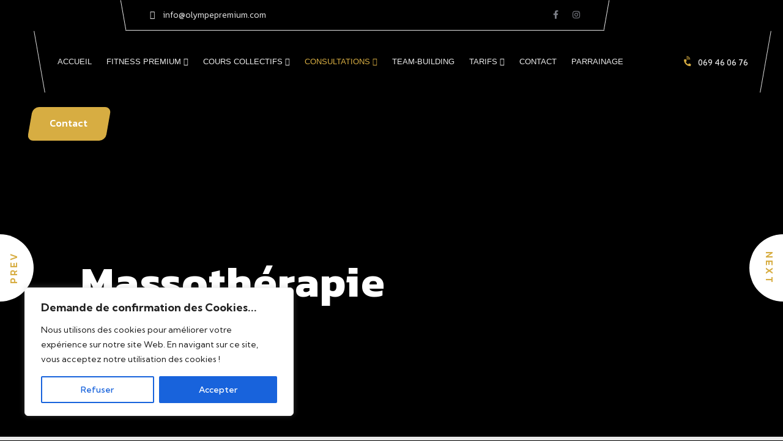

--- FILE ---
content_type: text/html; charset=UTF-8
request_url: https://olympepremium.com/massotherapie/
body_size: 33739
content:
<!doctype html>
<html lang="fr-FR">
<head>
	<meta charset="UTF-8">
	<meta name="viewport" content="width=device-width, initial-scale=1">
	<link rel="profile" href="https://gmpg.org/xfn/11">


	<meta name='robots' content='index, follow, max-image-preview:large, max-snippet:-1, max-video-preview:-1' />
	<style>img:is([sizes="auto" i], [sizes^="auto," i]) { contain-intrinsic-size: 3000px 1500px }</style>
	
	<!-- This site is optimized with the Yoast SEO plugin v24.7 - https://yoast.com/wordpress/plugins/seo/ -->
	<title>Massothérapie | Salle de sport et centre médical Tournai</title>
	<link rel="canonical" href="https://olympepremium.com/massotherapie/" />
	<meta property="og:locale" content="fr_FR" />
	<meta property="og:type" content="article" />
	<meta property="og:title" content="Massothérapie | Salle de sport et centre médical Tournai" />
	<meta property="og:description" content="Massothérapie PREV NEXT Faire de chaque moment un moment unique ! Prise en charge avec une approche à l&rsquo;écoute du corps et de l&rsquo;esprit. Notre massothérapeute s&rsquo;adaptera à vos besoins. Massage sportif 30 minutes : 40€ 60 minutes : 70€ Massage énergisant drainant 30 minutes : 45€ ( haut ou bas du corps ) 60 [&hellip;]" />
	<meta property="og:url" content="https://olympepremium.com/massotherapie/" />
	<meta property="og:site_name" content="Olympe" />
	<meta property="article:publisher" content="https://www.facebook.com/profile.php?id=100093098139768" />
	<meta property="article:modified_time" content="2024-04-02T14:57:29+00:00" />
	<meta property="og:image" content="http://olympepremium.com/wp-content/uploads/2024/03/Design-sans-titre-6.png" />
	<meta name="twitter:card" content="summary_large_image" />
	<meta name="twitter:label1" content="Durée de lecture estimée" />
	<meta name="twitter:data1" content="2 minutes" />
	<script type="application/ld+json" class="yoast-schema-graph">{"@context":"https://schema.org","@graph":[{"@type":"WebPage","@id":"https://olympepremium.com/massotherapie/","url":"https://olympepremium.com/massotherapie/","name":"Massothérapie | Salle de sport et centre médical Tournai","isPartOf":{"@id":"https://olympepremium.com/#website"},"primaryImageOfPage":{"@id":"https://olympepremium.com/massotherapie/#primaryimage"},"image":{"@id":"https://olympepremium.com/massotherapie/#primaryimage"},"thumbnailUrl":"http://olympepremium.com/wp-content/uploads/2024/03/Design-sans-titre-6.png","datePublished":"2024-03-07T15:52:23+00:00","dateModified":"2024-04-02T14:57:29+00:00","breadcrumb":{"@id":"https://olympepremium.com/massotherapie/#breadcrumb"},"inLanguage":"fr-FR","potentialAction":[{"@type":"ReadAction","target":["https://olympepremium.com/massotherapie/"]}]},{"@type":"ImageObject","inLanguage":"fr-FR","@id":"https://olympepremium.com/massotherapie/#primaryimage","url":"http://olympepremium.com/wp-content/uploads/2024/03/Design-sans-titre-6.png","contentUrl":"http://olympepremium.com/wp-content/uploads/2024/03/Design-sans-titre-6.png"},{"@type":"BreadcrumbList","@id":"https://olympepremium.com/massotherapie/#breadcrumb","itemListElement":[{"@type":"ListItem","position":1,"name":"Accueil","item":"https://olympepremium.com/"},{"@type":"ListItem","position":2,"name":"Massothérapie"}]},{"@type":"WebSite","@id":"https://olympepremium.com/#website","url":"https://olympepremium.com/","name":"Olympe","description":"Olympe avec vous jusqu’au sommet !","publisher":{"@id":"https://olympepremium.com/#organization"},"potentialAction":[{"@type":"SearchAction","target":{"@type":"EntryPoint","urlTemplate":"https://olympepremium.com/?s={search_term_string}"},"query-input":{"@type":"PropertyValueSpecification","valueRequired":true,"valueName":"search_term_string"}}],"inLanguage":"fr-FR"},{"@type":"Organization","@id":"https://olympepremium.com/#organization","name":"Olympe","url":"https://olympepremium.com/","logo":{"@type":"ImageObject","inLanguage":"fr-FR","@id":"https://olympepremium.com/#/schema/logo/image/","url":"https://olympepremium.com/wp-content/uploads/2023/10/cropped-olympe.png","contentUrl":"https://olympepremium.com/wp-content/uploads/2023/10/cropped-olympe.png","width":861,"height":860,"caption":"Olympe"},"image":{"@id":"https://olympepremium.com/#/schema/logo/image/"},"sameAs":["https://www.facebook.com/profile.php?id=100093098139768","https://www.instagram.com/olympe_premium_fitness/"]}]}</script>
	<!-- / Yoast SEO plugin. -->


<link rel='dns-prefetch' href='//www.googletagmanager.com' />
<link rel='dns-prefetch' href='//use.fontawesome.com' />
<link rel='dns-prefetch' href='//fonts.googleapis.com' />
<link rel="alternate" type="application/rss+xml" title="Olympe &raquo; Flux" href="https://olympepremium.com/feed/" />
<link rel="alternate" type="application/rss+xml" title="Olympe &raquo; Flux des commentaires" href="https://olympepremium.com/comments/feed/" />
<script>
window._wpemojiSettings = {"baseUrl":"https:\/\/s.w.org\/images\/core\/emoji\/15.0.3\/72x72\/","ext":".png","svgUrl":"https:\/\/s.w.org\/images\/core\/emoji\/15.0.3\/svg\/","svgExt":".svg","source":{"concatemoji":"https:\/\/olympepremium.com\/wp-includes\/js\/wp-emoji-release.min.js?ver=6.7.2"}};
/*! This file is auto-generated */
!function(i,n){var o,s,e;function c(e){try{var t={supportTests:e,timestamp:(new Date).valueOf()};sessionStorage.setItem(o,JSON.stringify(t))}catch(e){}}function p(e,t,n){e.clearRect(0,0,e.canvas.width,e.canvas.height),e.fillText(t,0,0);var t=new Uint32Array(e.getImageData(0,0,e.canvas.width,e.canvas.height).data),r=(e.clearRect(0,0,e.canvas.width,e.canvas.height),e.fillText(n,0,0),new Uint32Array(e.getImageData(0,0,e.canvas.width,e.canvas.height).data));return t.every(function(e,t){return e===r[t]})}function u(e,t,n){switch(t){case"flag":return n(e,"\ud83c\udff3\ufe0f\u200d\u26a7\ufe0f","\ud83c\udff3\ufe0f\u200b\u26a7\ufe0f")?!1:!n(e,"\ud83c\uddfa\ud83c\uddf3","\ud83c\uddfa\u200b\ud83c\uddf3")&&!n(e,"\ud83c\udff4\udb40\udc67\udb40\udc62\udb40\udc65\udb40\udc6e\udb40\udc67\udb40\udc7f","\ud83c\udff4\u200b\udb40\udc67\u200b\udb40\udc62\u200b\udb40\udc65\u200b\udb40\udc6e\u200b\udb40\udc67\u200b\udb40\udc7f");case"emoji":return!n(e,"\ud83d\udc26\u200d\u2b1b","\ud83d\udc26\u200b\u2b1b")}return!1}function f(e,t,n){var r="undefined"!=typeof WorkerGlobalScope&&self instanceof WorkerGlobalScope?new OffscreenCanvas(300,150):i.createElement("canvas"),a=r.getContext("2d",{willReadFrequently:!0}),o=(a.textBaseline="top",a.font="600 32px Arial",{});return e.forEach(function(e){o[e]=t(a,e,n)}),o}function t(e){var t=i.createElement("script");t.src=e,t.defer=!0,i.head.appendChild(t)}"undefined"!=typeof Promise&&(o="wpEmojiSettingsSupports",s=["flag","emoji"],n.supports={everything:!0,everythingExceptFlag:!0},e=new Promise(function(e){i.addEventListener("DOMContentLoaded",e,{once:!0})}),new Promise(function(t){var n=function(){try{var e=JSON.parse(sessionStorage.getItem(o));if("object"==typeof e&&"number"==typeof e.timestamp&&(new Date).valueOf()<e.timestamp+604800&&"object"==typeof e.supportTests)return e.supportTests}catch(e){}return null}();if(!n){if("undefined"!=typeof Worker&&"undefined"!=typeof OffscreenCanvas&&"undefined"!=typeof URL&&URL.createObjectURL&&"undefined"!=typeof Blob)try{var e="postMessage("+f.toString()+"("+[JSON.stringify(s),u.toString(),p.toString()].join(",")+"));",r=new Blob([e],{type:"text/javascript"}),a=new Worker(URL.createObjectURL(r),{name:"wpTestEmojiSupports"});return void(a.onmessage=function(e){c(n=e.data),a.terminate(),t(n)})}catch(e){}c(n=f(s,u,p))}t(n)}).then(function(e){for(var t in e)n.supports[t]=e[t],n.supports.everything=n.supports.everything&&n.supports[t],"flag"!==t&&(n.supports.everythingExceptFlag=n.supports.everythingExceptFlag&&n.supports[t]);n.supports.everythingExceptFlag=n.supports.everythingExceptFlag&&!n.supports.flag,n.DOMReady=!1,n.readyCallback=function(){n.DOMReady=!0}}).then(function(){return e}).then(function(){var e;n.supports.everything||(n.readyCallback(),(e=n.source||{}).concatemoji?t(e.concatemoji):e.wpemoji&&e.twemoji&&(t(e.twemoji),t(e.wpemoji)))}))}((window,document),window._wpemojiSettings);
</script>
<style id='wp-emoji-styles-inline-css'>

	img.wp-smiley, img.emoji {
		display: inline !important;
		border: none !important;
		box-shadow: none !important;
		height: 1em !important;
		width: 1em !important;
		margin: 0 0.07em !important;
		vertical-align: -0.1em !important;
		background: none !important;
		padding: 0 !important;
	}
</style>
<style id='classic-theme-styles-inline-css'>
/*! This file is auto-generated */
.wp-block-button__link{color:#fff;background-color:#32373c;border-radius:9999px;box-shadow:none;text-decoration:none;padding:calc(.667em + 2px) calc(1.333em + 2px);font-size:1.125em}.wp-block-file__button{background:#32373c;color:#fff;text-decoration:none}
</style>
<style id='global-styles-inline-css'>
:root{--wp--preset--aspect-ratio--square: 1;--wp--preset--aspect-ratio--4-3: 4/3;--wp--preset--aspect-ratio--3-4: 3/4;--wp--preset--aspect-ratio--3-2: 3/2;--wp--preset--aspect-ratio--2-3: 2/3;--wp--preset--aspect-ratio--16-9: 16/9;--wp--preset--aspect-ratio--9-16: 9/16;--wp--preset--color--black: #000000;--wp--preset--color--cyan-bluish-gray: #abb8c3;--wp--preset--color--white: #ffffff;--wp--preset--color--pale-pink: #f78da7;--wp--preset--color--vivid-red: #cf2e2e;--wp--preset--color--luminous-vivid-orange: #ff6900;--wp--preset--color--luminous-vivid-amber: #fcb900;--wp--preset--color--light-green-cyan: #7bdcb5;--wp--preset--color--vivid-green-cyan: #00d084;--wp--preset--color--pale-cyan-blue: #8ed1fc;--wp--preset--color--vivid-cyan-blue: #0693e3;--wp--preset--color--vivid-purple: #9b51e0;--wp--preset--color--medium-black: #131923;--wp--preset--color--light-green: #00fcfa;--wp--preset--color--deep-blue: #003796;--wp--preset--color--light-yellow: #ffe34c;--wp--preset--gradient--vivid-cyan-blue-to-vivid-purple: linear-gradient(135deg,rgba(6,147,227,1) 0%,rgb(155,81,224) 100%);--wp--preset--gradient--light-green-cyan-to-vivid-green-cyan: linear-gradient(135deg,rgb(122,220,180) 0%,rgb(0,208,130) 100%);--wp--preset--gradient--luminous-vivid-amber-to-luminous-vivid-orange: linear-gradient(135deg,rgba(252,185,0,1) 0%,rgba(255,105,0,1) 100%);--wp--preset--gradient--luminous-vivid-orange-to-vivid-red: linear-gradient(135deg,rgba(255,105,0,1) 0%,rgb(207,46,46) 100%);--wp--preset--gradient--very-light-gray-to-cyan-bluish-gray: linear-gradient(135deg,rgb(238,238,238) 0%,rgb(169,184,195) 100%);--wp--preset--gradient--cool-to-warm-spectrum: linear-gradient(135deg,rgb(74,234,220) 0%,rgb(151,120,209) 20%,rgb(207,42,186) 40%,rgb(238,44,130) 60%,rgb(251,105,98) 80%,rgb(254,248,76) 100%);--wp--preset--gradient--blush-light-purple: linear-gradient(135deg,rgb(255,206,236) 0%,rgb(152,150,240) 100%);--wp--preset--gradient--blush-bordeaux: linear-gradient(135deg,rgb(254,205,165) 0%,rgb(254,45,45) 50%,rgb(107,0,62) 100%);--wp--preset--gradient--luminous-dusk: linear-gradient(135deg,rgb(255,203,112) 0%,rgb(199,81,192) 50%,rgb(65,88,208) 100%);--wp--preset--gradient--pale-ocean: linear-gradient(135deg,rgb(255,245,203) 0%,rgb(182,227,212) 50%,rgb(51,167,181) 100%);--wp--preset--gradient--electric-grass: linear-gradient(135deg,rgb(202,248,128) 0%,rgb(113,206,126) 100%);--wp--preset--gradient--midnight: linear-gradient(135deg,rgb(2,3,129) 0%,rgb(40,116,252) 100%);--wp--preset--font-size--small: 13px;--wp--preset--font-size--medium: 20px;--wp--preset--font-size--large: 36px;--wp--preset--font-size--x-large: 42px;--wp--preset--font-family--inter: "Inter", sans-serif;--wp--preset--font-family--cardo: Cardo;--wp--preset--spacing--20: 0.44rem;--wp--preset--spacing--30: 0.67rem;--wp--preset--spacing--40: 1rem;--wp--preset--spacing--50: 1.5rem;--wp--preset--spacing--60: 2.25rem;--wp--preset--spacing--70: 3.38rem;--wp--preset--spacing--80: 5.06rem;--wp--preset--shadow--natural: 6px 6px 9px rgba(0, 0, 0, 0.2);--wp--preset--shadow--deep: 12px 12px 50px rgba(0, 0, 0, 0.4);--wp--preset--shadow--sharp: 6px 6px 0px rgba(0, 0, 0, 0.2);--wp--preset--shadow--outlined: 6px 6px 0px -3px rgba(255, 255, 255, 1), 6px 6px rgba(0, 0, 0, 1);--wp--preset--shadow--crisp: 6px 6px 0px rgba(0, 0, 0, 1);}:where(.is-layout-flex){gap: 0.5em;}:where(.is-layout-grid){gap: 0.5em;}body .is-layout-flex{display: flex;}.is-layout-flex{flex-wrap: wrap;align-items: center;}.is-layout-flex > :is(*, div){margin: 0;}body .is-layout-grid{display: grid;}.is-layout-grid > :is(*, div){margin: 0;}:where(.wp-block-columns.is-layout-flex){gap: 2em;}:where(.wp-block-columns.is-layout-grid){gap: 2em;}:where(.wp-block-post-template.is-layout-flex){gap: 1.25em;}:where(.wp-block-post-template.is-layout-grid){gap: 1.25em;}.has-black-color{color: var(--wp--preset--color--black) !important;}.has-cyan-bluish-gray-color{color: var(--wp--preset--color--cyan-bluish-gray) !important;}.has-white-color{color: var(--wp--preset--color--white) !important;}.has-pale-pink-color{color: var(--wp--preset--color--pale-pink) !important;}.has-vivid-red-color{color: var(--wp--preset--color--vivid-red) !important;}.has-luminous-vivid-orange-color{color: var(--wp--preset--color--luminous-vivid-orange) !important;}.has-luminous-vivid-amber-color{color: var(--wp--preset--color--luminous-vivid-amber) !important;}.has-light-green-cyan-color{color: var(--wp--preset--color--light-green-cyan) !important;}.has-vivid-green-cyan-color{color: var(--wp--preset--color--vivid-green-cyan) !important;}.has-pale-cyan-blue-color{color: var(--wp--preset--color--pale-cyan-blue) !important;}.has-vivid-cyan-blue-color{color: var(--wp--preset--color--vivid-cyan-blue) !important;}.has-vivid-purple-color{color: var(--wp--preset--color--vivid-purple) !important;}.has-black-background-color{background-color: var(--wp--preset--color--black) !important;}.has-cyan-bluish-gray-background-color{background-color: var(--wp--preset--color--cyan-bluish-gray) !important;}.has-white-background-color{background-color: var(--wp--preset--color--white) !important;}.has-pale-pink-background-color{background-color: var(--wp--preset--color--pale-pink) !important;}.has-vivid-red-background-color{background-color: var(--wp--preset--color--vivid-red) !important;}.has-luminous-vivid-orange-background-color{background-color: var(--wp--preset--color--luminous-vivid-orange) !important;}.has-luminous-vivid-amber-background-color{background-color: var(--wp--preset--color--luminous-vivid-amber) !important;}.has-light-green-cyan-background-color{background-color: var(--wp--preset--color--light-green-cyan) !important;}.has-vivid-green-cyan-background-color{background-color: var(--wp--preset--color--vivid-green-cyan) !important;}.has-pale-cyan-blue-background-color{background-color: var(--wp--preset--color--pale-cyan-blue) !important;}.has-vivid-cyan-blue-background-color{background-color: var(--wp--preset--color--vivid-cyan-blue) !important;}.has-vivid-purple-background-color{background-color: var(--wp--preset--color--vivid-purple) !important;}.has-black-border-color{border-color: var(--wp--preset--color--black) !important;}.has-cyan-bluish-gray-border-color{border-color: var(--wp--preset--color--cyan-bluish-gray) !important;}.has-white-border-color{border-color: var(--wp--preset--color--white) !important;}.has-pale-pink-border-color{border-color: var(--wp--preset--color--pale-pink) !important;}.has-vivid-red-border-color{border-color: var(--wp--preset--color--vivid-red) !important;}.has-luminous-vivid-orange-border-color{border-color: var(--wp--preset--color--luminous-vivid-orange) !important;}.has-luminous-vivid-amber-border-color{border-color: var(--wp--preset--color--luminous-vivid-amber) !important;}.has-light-green-cyan-border-color{border-color: var(--wp--preset--color--light-green-cyan) !important;}.has-vivid-green-cyan-border-color{border-color: var(--wp--preset--color--vivid-green-cyan) !important;}.has-pale-cyan-blue-border-color{border-color: var(--wp--preset--color--pale-cyan-blue) !important;}.has-vivid-cyan-blue-border-color{border-color: var(--wp--preset--color--vivid-cyan-blue) !important;}.has-vivid-purple-border-color{border-color: var(--wp--preset--color--vivid-purple) !important;}.has-vivid-cyan-blue-to-vivid-purple-gradient-background{background: var(--wp--preset--gradient--vivid-cyan-blue-to-vivid-purple) !important;}.has-light-green-cyan-to-vivid-green-cyan-gradient-background{background: var(--wp--preset--gradient--light-green-cyan-to-vivid-green-cyan) !important;}.has-luminous-vivid-amber-to-luminous-vivid-orange-gradient-background{background: var(--wp--preset--gradient--luminous-vivid-amber-to-luminous-vivid-orange) !important;}.has-luminous-vivid-orange-to-vivid-red-gradient-background{background: var(--wp--preset--gradient--luminous-vivid-orange-to-vivid-red) !important;}.has-very-light-gray-to-cyan-bluish-gray-gradient-background{background: var(--wp--preset--gradient--very-light-gray-to-cyan-bluish-gray) !important;}.has-cool-to-warm-spectrum-gradient-background{background: var(--wp--preset--gradient--cool-to-warm-spectrum) !important;}.has-blush-light-purple-gradient-background{background: var(--wp--preset--gradient--blush-light-purple) !important;}.has-blush-bordeaux-gradient-background{background: var(--wp--preset--gradient--blush-bordeaux) !important;}.has-luminous-dusk-gradient-background{background: var(--wp--preset--gradient--luminous-dusk) !important;}.has-pale-ocean-gradient-background{background: var(--wp--preset--gradient--pale-ocean) !important;}.has-electric-grass-gradient-background{background: var(--wp--preset--gradient--electric-grass) !important;}.has-midnight-gradient-background{background: var(--wp--preset--gradient--midnight) !important;}.has-small-font-size{font-size: var(--wp--preset--font-size--small) !important;}.has-medium-font-size{font-size: var(--wp--preset--font-size--medium) !important;}.has-large-font-size{font-size: var(--wp--preset--font-size--large) !important;}.has-x-large-font-size{font-size: var(--wp--preset--font-size--x-large) !important;}
:where(.wp-block-post-template.is-layout-flex){gap: 1.25em;}:where(.wp-block-post-template.is-layout-grid){gap: 1.25em;}
:where(.wp-block-columns.is-layout-flex){gap: 2em;}:where(.wp-block-columns.is-layout-grid){gap: 2em;}
:root :where(.wp-block-pullquote){font-size: 1.5em;line-height: 1.6;}
</style>
<link rel='stylesheet' id='fa5-css' href='https://use.fontawesome.com/releases/v5.13.0/css/all.css?ver=5.13.0' media='all' />
<link rel='stylesheet' id='fa5-v4-shims-css' href='https://use.fontawesome.com/releases/v5.13.0/css/v4-shims.css?ver=5.13.0' media='all' />
<link rel='stylesheet' id='iconfont-css' href='http://olympepremium.com/wp-content/plugins/fitmas-core/assets/css/iconfont.css?ver=1.0.0' media='all' />
<link rel='stylesheet' id='flaticon-css' href='http://olympepremium.com/wp-content/plugins/fitmas-core/assets/css/flaticon.css?ver=1.0.0' media='all' />
<link rel='stylesheet' id='icofont-css' href='http://olympepremium.com/wp-content/plugins/fitmas-core/assets/css/icofont.min.css?ver=1.0.0' media='all' />
<link rel='stylesheet' id='custom-widgets-css' href='http://olympepremium.com/wp-content/plugins/fitmas-core/assets/css/custom-widgets.css?ver=1.0.0' media='all' />
<link rel='stylesheet' id='flipster-css-css' href='http://olympepremium.com/wp-content/plugins/fitmas-core/assets/css/jquery.flipster.min.css?ver=1.0.0' media='all' />
<link rel='stylesheet' id='woocommerce-layout-css' href='https://olympepremium.com/wp-content/plugins/woocommerce/assets/css/woocommerce-layout.css?ver=9.7.1' media='all' />
<link rel='stylesheet' id='woocommerce-smallscreen-css' href='https://olympepremium.com/wp-content/plugins/woocommerce/assets/css/woocommerce-smallscreen.css?ver=9.7.1' media='only screen and (max-width: 768px)' />
<link rel='stylesheet' id='woocommerce-general-css' href='https://olympepremium.com/wp-content/plugins/woocommerce/assets/css/woocommerce.css?ver=9.7.1' media='all' />
<style id='woocommerce-inline-inline-css'>
.woocommerce form .form-row .required { visibility: visible; }
</style>
<link rel='stylesheet' id='brands-styles-css' href='https://olympepremium.com/wp-content/plugins/woocommerce/assets/css/brands.css?ver=9.7.1' media='all' />
<link rel='stylesheet' id='bootstrap-css' href='https://olympepremium.com/wp-content/themes/fitmas/assets/css/bootstrap.min.css?ver=1.0.0' media='all' />
<link rel='stylesheet' id='bootstrap-icon-css' href='https://olympepremium.com/wp-content/themes/fitmas/assets/css/bootstrap-icons.css?ver=1.0.0' media='all' />
<link rel='stylesheet' id='fontawesome-all-css' href='https://olympepremium.com/wp-content/themes/fitmas/assets/css/fontawesome.min.css?ver=1.0.0' media='all' />
<link rel='stylesheet' id='magnific-popup-css' href='https://olympepremium.com/wp-content/themes/fitmas/assets/css/magnific-popup.min.css?ver=1.0.0' media='all' />
<link rel='stylesheet' id='slick-css' href='https://olympepremium.com/wp-content/themes/fitmas/assets/css/slick.min.css?ver=1.0.0' media='all' />
<link rel='stylesheet' id='fitmas-theme-css' href='https://olympepremium.com/wp-content/themes/fitmas/assets/css/style.css?ver=1.0.0' media='all' />
<link rel='stylesheet' id='fitmas-style-css' href='https://olympepremium.com/wp-content/themes/fitmas/style.css?ver=1.0.0' media='all' />
<link rel='stylesheet' id='fitmas-default-fonts-css' href='//fonts.googleapis.com/css2?family=Kanit%3Awght%40300%3B400%3B500%3B600%3B700%3B800&#038;display=swap&#038;ver=6.7.2' media='all' />
<link rel='stylesheet' id='fitmas-default2-fonts-css' href='//fonts.googleapis.com/css2?family=Kumbh+Sans%3Awght%40300%3B400%3B500%3B600%3B700&#038;display=swap&#038;ver=6.7.2' media='all' />
<link rel='stylesheet' id='fitmas-inline-css' href='https://olympepremium.com/wp-content/themes/fitmas/assets/css/inline-style.css?ver=1.0.0' media='all' />
<link rel='stylesheet' id='fitmas-woocommerce-style-css' href='https://olympepremium.com/wp-content/themes/fitmas/woocommerce.css?ver=6.7.2' media='all' />
<style id='fitmas-woocommerce-style-inline-css'>
@font-face {
			font-family: "star";
			src: url("https://olympepremium.com/wp-content/plugins/woocommerce/assets/fonts/star.eot");
			src: url("https://olympepremium.com/wp-content/plugins/woocommerce/assets/fonts/star.eot?#iefix") format("embedded-opentype"),
				url("https://olympepremium.com/wp-content/plugins/woocommerce/assets/fonts/star.woff") format("woff"),
				url("https://olympepremium.com/wp-content/plugins/woocommerce/assets/fonts/star.ttf") format("truetype"),
				url("https://olympepremium.com/wp-content/plugins/woocommerce/assets/fonts/star.svg#star") format("svg");
			font-weight: normal;
			font-style: normal;
		}
</style>
<link rel='stylesheet' id='elementor-icons-css' href='https://olympepremium.com/wp-content/plugins/elementor/assets/lib/eicons/css/elementor-icons.min.css?ver=5.36.0' media='all' />
<link rel='stylesheet' id='elementor-frontend-css' href='https://olympepremium.com/wp-content/plugins/elementor/assets/css/frontend.min.css?ver=3.28.1' media='all' />
<link rel='stylesheet' id='elementor-post-12-css' href='https://olympepremium.com/wp-content/uploads/elementor/css/post-12.css?ver=1742997966' media='all' />
<link rel='stylesheet' id='widget-spacer-css' href='https://olympepremium.com/wp-content/plugins/elementor/assets/css/widget-spacer.min.css?ver=3.28.1' media='all' />
<link rel='stylesheet' id='widget-icon-list-css' href='https://olympepremium.com/wp-content/plugins/elementor/assets/css/widget-icon-list.min.css?ver=3.28.1' media='all' />
<link rel='stylesheet' id='widget-image-css' href='https://olympepremium.com/wp-content/plugins/elementor/assets/css/widget-image.min.css?ver=3.28.1' media='all' />
<link rel='stylesheet' id='widget-heading-css' href='https://olympepremium.com/wp-content/plugins/elementor/assets/css/widget-heading.min.css?ver=3.28.1' media='all' />
<link rel='stylesheet' id='elementor-post-5918-css' href='https://olympepremium.com/wp-content/uploads/elementor/css/post-5918.css?ver=1742998125' media='all' />
<link rel='stylesheet' id='elementor-gf-local-roboto-css' href='http://olympepremium.com/wp-content/uploads/elementor/google-fonts/css/roboto.css?ver=1742997974' media='all' />
<link rel='stylesheet' id='elementor-gf-local-robotoslab-css' href='http://olympepremium.com/wp-content/uploads/elementor/google-fonts/css/robotoslab.css?ver=1742997977' media='all' />
<link rel='stylesheet' id='elementor-gf-local-kanit-css' href='http://olympepremium.com/wp-content/uploads/elementor/google-fonts/css/kanit.css?ver=1742997980' media='all' />
<link rel='stylesheet' id='elementor-gf-local-kumbhsans-css' href='http://olympepremium.com/wp-content/uploads/elementor/google-fonts/css/kumbhsans.css?ver=1742998127' media='all' />
<link rel='stylesheet' id='elementor-icons-shared-0-css' href='https://olympepremium.com/wp-content/plugins/elementor/assets/lib/font-awesome/css/fontawesome.min.css?ver=5.15.3' media='all' />
<link rel='stylesheet' id='elementor-icons-fa-solid-css' href='https://olympepremium.com/wp-content/plugins/elementor/assets/lib/font-awesome/css/solid.min.css?ver=5.15.3' media='all' />
<script src="https://olympepremium.com/wp-includes/js/jquery/jquery.min.js?ver=3.7.1" id="jquery-core-js"></script>
<script src="https://olympepremium.com/wp-includes/js/jquery/jquery-migrate.min.js?ver=3.4.1" id="jquery-migrate-js"></script>
<script id="mo2fa_elementor_script-js-extra">
var my_ajax_object = {"ajax_url":"https:\/\/olympepremium.com\/login\/","nonce":"8e3276657e","mo2f_login_option":"0","mo2f_enable_login_with_2nd_factor":""};
</script>
<script src="https://olympepremium.com/wp-content/plugins/miniorange-2-factor-authentication/includes/js/mo2fa_elementor.min.js?ver=6.0.6" id="mo2fa_elementor_script-js"></script>
<script id="cookie-law-info-js-extra">
var _ckyConfig = {"_ipData":[],"_assetsURL":"https:\/\/olympepremium.com\/wp-content\/plugins\/cookie-law-info\/lite\/frontend\/images\/","_publicURL":"https:\/\/olympepremium.com","_expiry":"365","_categories":[{"name":"Necessary","slug":"necessary","isNecessary":true,"ccpaDoNotSell":true,"cookies":[],"active":true,"defaultConsent":{"gdpr":true,"ccpa":true}},{"name":"Functional","slug":"functional","isNecessary":false,"ccpaDoNotSell":true,"cookies":[],"active":true,"defaultConsent":{"gdpr":false,"ccpa":false}},{"name":"Analytics","slug":"analytics","isNecessary":false,"ccpaDoNotSell":true,"cookies":[],"active":true,"defaultConsent":{"gdpr":false,"ccpa":false}},{"name":"Performance","slug":"performance","isNecessary":false,"ccpaDoNotSell":true,"cookies":[],"active":true,"defaultConsent":{"gdpr":false,"ccpa":false}},{"name":"Advertisement","slug":"advertisement","isNecessary":false,"ccpaDoNotSell":true,"cookies":[],"active":true,"defaultConsent":{"gdpr":false,"ccpa":false}}],"_activeLaw":"gdpr","_rootDomain":"","_block":"1","_showBanner":"1","_bannerConfig":{"settings":{"type":"box","preferenceCenterType":"popup","position":"bottom-left","applicableLaw":"gdpr"},"behaviours":{"reloadBannerOnAccept":false,"loadAnalyticsByDefault":false,"animations":{"onLoad":"animate","onHide":"sticky"}},"config":{"revisitConsent":{"status":false,"tag":"revisit-consent","position":"bottom-left","meta":{"url":"#"},"styles":{"background-color":"#0056A7"},"elements":{"title":{"type":"text","tag":"revisit-consent-title","status":true,"styles":{"color":"#0056a7"}}}},"preferenceCenter":{"toggle":{"status":true,"tag":"detail-category-toggle","type":"toggle","states":{"active":{"styles":{"background-color":"#1863DC"}},"inactive":{"styles":{"background-color":"#D0D5D2"}}}}},"categoryPreview":{"status":false,"toggle":{"status":true,"tag":"detail-category-preview-toggle","type":"toggle","states":{"active":{"styles":{"background-color":"#1863DC"}},"inactive":{"styles":{"background-color":"#D0D5D2"}}}}},"videoPlaceholder":{"status":true,"styles":{"background-color":"#000000","border-color":"#000000","color":"#ffffff"}},"readMore":{"status":false,"tag":"readmore-button","type":"link","meta":{"noFollow":true,"newTab":true},"styles":{"color":"#1863DC","background-color":"transparent","border-color":"transparent"}},"auditTable":{"status":false},"optOption":{"status":true,"toggle":{"status":true,"tag":"optout-option-toggle","type":"toggle","states":{"active":{"styles":{"background-color":"#1863dc"}},"inactive":{"styles":{"background-color":"#FFFFFF"}}}}}}},"_version":"3.2.9","_logConsent":"1","_tags":[{"tag":"accept-button","styles":{"color":"#FFFFFF","background-color":"#1863DC","border-color":"#1863DC"}},{"tag":"reject-button","styles":{"color":"#1863DC","background-color":"transparent","border-color":"#1863DC"}},{"tag":"settings-button","styles":{"color":"#1863DC","background-color":"transparent","border-color":"#1863DC"}},{"tag":"readmore-button","styles":{"color":"#1863DC","background-color":"transparent","border-color":"transparent"}},{"tag":"donotsell-button","styles":{"color":"#1863DC","background-color":"transparent","border-color":"transparent"}},{"tag":"accept-button","styles":{"color":"#FFFFFF","background-color":"#1863DC","border-color":"#1863DC"}},{"tag":"revisit-consent","styles":{"background-color":"#0056A7"}}],"_shortCodes":[{"key":"cky_readmore","content":"<a href=\"#\" class=\"cky-policy\" aria-label=\"Cookie Policy\" target=\"_blank\" rel=\"noopener\" data-cky-tag=\"readmore-button\">Cookie Policy<\/a>","tag":"readmore-button","status":false,"attributes":{"rel":"nofollow","target":"_blank"}},{"key":"cky_show_desc","content":"<button class=\"cky-show-desc-btn\" data-cky-tag=\"show-desc-button\" aria-label=\"Show more\">Show more<\/button>","tag":"show-desc-button","status":true,"attributes":[]},{"key":"cky_hide_desc","content":"<button class=\"cky-show-desc-btn\" data-cky-tag=\"hide-desc-button\" aria-label=\"Show less\">Show less<\/button>","tag":"hide-desc-button","status":true,"attributes":[]},{"key":"cky_category_toggle_label","content":"[cky_{{status}}_category_label] [cky_preference_{{category_slug}}_title]","tag":"","status":true,"attributes":[]},{"key":"cky_enable_category_label","content":"Enable","tag":"","status":true,"attributes":[]},{"key":"cky_disable_category_label","content":"Disable","tag":"","status":true,"attributes":[]},{"key":"cky_video_placeholder","content":"<div class=\"video-placeholder-normal\" data-cky-tag=\"video-placeholder\" id=\"[UNIQUEID]\"><p class=\"video-placeholder-text-normal\" data-cky-tag=\"placeholder-title\">Veuillez accepter les cookies pour acc\u00e9der \u00e0 ce contenu<\/p><\/div>","tag":"","status":true,"attributes":[]},{"key":"cky_enable_optout_label","content":"Enable","tag":"","status":true,"attributes":[]},{"key":"cky_disable_optout_label","content":"Disable","tag":"","status":true,"attributes":[]},{"key":"cky_optout_toggle_label","content":"[cky_{{status}}_optout_label] [cky_optout_option_title]","tag":"","status":true,"attributes":[]},{"key":"cky_optout_option_title","content":"Do Not Sell or Share My Personal Information","tag":"","status":true,"attributes":[]},{"key":"cky_optout_close_label","content":"Close","tag":"","status":true,"attributes":[]}],"_rtl":"","_language":"en","_providersToBlock":[]};
var _ckyStyles = {"css":".cky-overlay{background: #000000; opacity: 0.4; position: fixed; top: 0; left: 0; width: 100%; height: 100%; z-index: 99999999;}.cky-hide{display: none;}.cky-btn-revisit-wrapper{display: flex; align-items: center; justify-content: center; background: #0056a7; width: 45px; height: 45px; border-radius: 50%; position: fixed; z-index: 999999; cursor: pointer;}.cky-revisit-bottom-left{bottom: 15px; left: 15px;}.cky-revisit-bottom-right{bottom: 15px; right: 15px;}.cky-btn-revisit-wrapper .cky-btn-revisit{display: flex; align-items: center; justify-content: center; background: none; border: none; cursor: pointer; position: relative; margin: 0; padding: 0;}.cky-btn-revisit-wrapper .cky-btn-revisit img{max-width: fit-content; margin: 0; height: 30px; width: 30px;}.cky-revisit-bottom-left:hover::before{content: attr(data-tooltip); position: absolute; background: #4e4b66; color: #ffffff; left: calc(100% + 7px); font-size: 12px; line-height: 16px; width: max-content; padding: 4px 8px; border-radius: 4px;}.cky-revisit-bottom-left:hover::after{position: absolute; content: \"\"; border: 5px solid transparent; left: calc(100% + 2px); border-left-width: 0; border-right-color: #4e4b66;}.cky-revisit-bottom-right:hover::before{content: attr(data-tooltip); position: absolute; background: #4e4b66; color: #ffffff; right: calc(100% + 7px); font-size: 12px; line-height: 16px; width: max-content; padding: 4px 8px; border-radius: 4px;}.cky-revisit-bottom-right:hover::after{position: absolute; content: \"\"; border: 5px solid transparent; right: calc(100% + 2px); border-right-width: 0; border-left-color: #4e4b66;}.cky-revisit-hide{display: none;}.cky-consent-container{position: fixed; width: 440px; box-sizing: border-box; z-index: 9999999; border-radius: 6px;}.cky-consent-container .cky-consent-bar{background: #ffffff; border: 1px solid; padding: 20px 26px; box-shadow: 0 -1px 10px 0 #acabab4d; border-radius: 6px;}.cky-box-bottom-left{bottom: 40px; left: 40px;}.cky-box-bottom-right{bottom: 40px; right: 40px;}.cky-box-top-left{top: 40px; left: 40px;}.cky-box-top-right{top: 40px; right: 40px;}.cky-custom-brand-logo-wrapper .cky-custom-brand-logo{width: 100px; height: auto; margin: 0 0 12px 0;}.cky-notice .cky-title{color: #212121; font-weight: 700; font-size: 18px; line-height: 24px; margin: 0 0 12px 0;}.cky-notice-des *,.cky-preference-content-wrapper *,.cky-accordion-header-des *,.cky-gpc-wrapper .cky-gpc-desc *{font-size: 14px;}.cky-notice-des{color: #212121; font-size: 14px; line-height: 24px; font-weight: 400;}.cky-notice-des img{height: 25px; width: 25px;}.cky-consent-bar .cky-notice-des p,.cky-gpc-wrapper .cky-gpc-desc p,.cky-preference-body-wrapper .cky-preference-content-wrapper p,.cky-accordion-header-wrapper .cky-accordion-header-des p,.cky-cookie-des-table li div:last-child p{color: inherit; margin-top: 0; overflow-wrap: break-word;}.cky-notice-des P:last-child,.cky-preference-content-wrapper p:last-child,.cky-cookie-des-table li div:last-child p:last-child,.cky-gpc-wrapper .cky-gpc-desc p:last-child{margin-bottom: 0;}.cky-notice-des a.cky-policy,.cky-notice-des button.cky-policy{font-size: 14px; color: #1863dc; white-space: nowrap; cursor: pointer; background: transparent; border: 1px solid; text-decoration: underline;}.cky-notice-des button.cky-policy{padding: 0;}.cky-notice-des a.cky-policy:focus-visible,.cky-notice-des button.cky-policy:focus-visible,.cky-preference-content-wrapper .cky-show-desc-btn:focus-visible,.cky-accordion-header .cky-accordion-btn:focus-visible,.cky-preference-header .cky-btn-close:focus-visible,.cky-switch input[type=\"checkbox\"]:focus-visible,.cky-footer-wrapper a:focus-visible,.cky-btn:focus-visible{outline: 2px solid #1863dc; outline-offset: 2px;}.cky-btn:focus:not(:focus-visible),.cky-accordion-header .cky-accordion-btn:focus:not(:focus-visible),.cky-preference-content-wrapper .cky-show-desc-btn:focus:not(:focus-visible),.cky-btn-revisit-wrapper .cky-btn-revisit:focus:not(:focus-visible),.cky-preference-header .cky-btn-close:focus:not(:focus-visible),.cky-consent-bar .cky-banner-btn-close:focus:not(:focus-visible){outline: 0;}button.cky-show-desc-btn:not(:hover):not(:active){color: #1863dc; background: transparent;}button.cky-accordion-btn:not(:hover):not(:active),button.cky-banner-btn-close:not(:hover):not(:active),button.cky-btn-revisit:not(:hover):not(:active),button.cky-btn-close:not(:hover):not(:active){background: transparent;}.cky-consent-bar button:hover,.cky-modal.cky-modal-open button:hover,.cky-consent-bar button:focus,.cky-modal.cky-modal-open button:focus{text-decoration: none;}.cky-notice-btn-wrapper{display: flex; justify-content: flex-start; align-items: center; flex-wrap: wrap; margin-top: 16px;}.cky-notice-btn-wrapper .cky-btn{text-shadow: none; box-shadow: none;}.cky-btn{flex: auto; max-width: 100%; font-size: 14px; font-family: inherit; line-height: 24px; padding: 8px; font-weight: 500; margin: 0 8px 0 0; border-radius: 2px; cursor: pointer; text-align: center; text-transform: none; min-height: 0;}.cky-btn:hover{opacity: 0.8;}.cky-btn-customize{color: #1863dc; background: transparent; border: 2px solid #1863dc;}.cky-btn-reject{color: #1863dc; background: transparent; border: 2px solid #1863dc;}.cky-btn-accept{background: #1863dc; color: #ffffff; border: 2px solid #1863dc;}.cky-btn:last-child{margin-right: 0;}@media (max-width: 576px){.cky-box-bottom-left{bottom: 0; left: 0;}.cky-box-bottom-right{bottom: 0; right: 0;}.cky-box-top-left{top: 0; left: 0;}.cky-box-top-right{top: 0; right: 0;}}@media (max-width: 440px){.cky-box-bottom-left, .cky-box-bottom-right, .cky-box-top-left, .cky-box-top-right{width: 100%; max-width: 100%;}.cky-consent-container .cky-consent-bar{padding: 20px 0;}.cky-custom-brand-logo-wrapper, .cky-notice .cky-title, .cky-notice-des, .cky-notice-btn-wrapper{padding: 0 24px;}.cky-notice-des{max-height: 40vh; overflow-y: scroll;}.cky-notice-btn-wrapper{flex-direction: column; margin-top: 0;}.cky-btn{width: 100%; margin: 10px 0 0 0;}.cky-notice-btn-wrapper .cky-btn-customize{order: 2;}.cky-notice-btn-wrapper .cky-btn-reject{order: 3;}.cky-notice-btn-wrapper .cky-btn-accept{order: 1; margin-top: 16px;}}@media (max-width: 352px){.cky-notice .cky-title{font-size: 16px;}.cky-notice-des *{font-size: 12px;}.cky-notice-des, .cky-btn{font-size: 12px;}}.cky-modal.cky-modal-open{display: flex; visibility: visible; -webkit-transform: translate(-50%, -50%); -moz-transform: translate(-50%, -50%); -ms-transform: translate(-50%, -50%); -o-transform: translate(-50%, -50%); transform: translate(-50%, -50%); top: 50%; left: 50%; transition: all 1s ease;}.cky-modal{box-shadow: 0 32px 68px rgba(0, 0, 0, 0.3); margin: 0 auto; position: fixed; max-width: 100%; background: #ffffff; top: 50%; box-sizing: border-box; border-radius: 6px; z-index: 999999999; color: #212121; -webkit-transform: translate(-50%, 100%); -moz-transform: translate(-50%, 100%); -ms-transform: translate(-50%, 100%); -o-transform: translate(-50%, 100%); transform: translate(-50%, 100%); visibility: hidden; transition: all 0s ease;}.cky-preference-center{max-height: 79vh; overflow: hidden; width: 845px; overflow: hidden; flex: 1 1 0; display: flex; flex-direction: column; border-radius: 6px;}.cky-preference-header{display: flex; align-items: center; justify-content: space-between; padding: 22px 24px; border-bottom: 1px solid;}.cky-preference-header .cky-preference-title{font-size: 18px; font-weight: 700; line-height: 24px;}.cky-preference-header .cky-btn-close{margin: 0; cursor: pointer; vertical-align: middle; padding: 0; background: none; border: none; width: auto; height: auto; min-height: 0; line-height: 0; text-shadow: none; box-shadow: none;}.cky-preference-header .cky-btn-close img{margin: 0; height: 10px; width: 10px;}.cky-preference-body-wrapper{padding: 0 24px; flex: 1; overflow: auto; box-sizing: border-box;}.cky-preference-content-wrapper,.cky-gpc-wrapper .cky-gpc-desc{font-size: 14px; line-height: 24px; font-weight: 400; padding: 12px 0;}.cky-preference-content-wrapper{border-bottom: 1px solid;}.cky-preference-content-wrapper img{height: 25px; width: 25px;}.cky-preference-content-wrapper .cky-show-desc-btn{font-size: 14px; font-family: inherit; color: #1863dc; text-decoration: none; line-height: 24px; padding: 0; margin: 0; white-space: nowrap; cursor: pointer; background: transparent; border-color: transparent; text-transform: none; min-height: 0; text-shadow: none; box-shadow: none;}.cky-accordion-wrapper{margin-bottom: 10px;}.cky-accordion{border-bottom: 1px solid;}.cky-accordion:last-child{border-bottom: none;}.cky-accordion .cky-accordion-item{display: flex; margin-top: 10px;}.cky-accordion .cky-accordion-body{display: none;}.cky-accordion.cky-accordion-active .cky-accordion-body{display: block; padding: 0 22px; margin-bottom: 16px;}.cky-accordion-header-wrapper{cursor: pointer; width: 100%;}.cky-accordion-item .cky-accordion-header{display: flex; justify-content: space-between; align-items: center;}.cky-accordion-header .cky-accordion-btn{font-size: 16px; font-family: inherit; color: #212121; line-height: 24px; background: none; border: none; font-weight: 700; padding: 0; margin: 0; cursor: pointer; text-transform: none; min-height: 0; text-shadow: none; box-shadow: none;}.cky-accordion-header .cky-always-active{color: #008000; font-weight: 600; line-height: 24px; font-size: 14px;}.cky-accordion-header-des{font-size: 14px; line-height: 24px; margin: 10px 0 16px 0;}.cky-accordion-chevron{margin-right: 22px; position: relative; cursor: pointer;}.cky-accordion-chevron-hide{display: none;}.cky-accordion .cky-accordion-chevron i::before{content: \"\"; position: absolute; border-right: 1.4px solid; border-bottom: 1.4px solid; border-color: inherit; height: 6px; width: 6px; -webkit-transform: rotate(-45deg); -moz-transform: rotate(-45deg); -ms-transform: rotate(-45deg); -o-transform: rotate(-45deg); transform: rotate(-45deg); transition: all 0.2s ease-in-out; top: 8px;}.cky-accordion.cky-accordion-active .cky-accordion-chevron i::before{-webkit-transform: rotate(45deg); -moz-transform: rotate(45deg); -ms-transform: rotate(45deg); -o-transform: rotate(45deg); transform: rotate(45deg);}.cky-audit-table{background: #f4f4f4; border-radius: 6px;}.cky-audit-table .cky-empty-cookies-text{color: inherit; font-size: 12px; line-height: 24px; margin: 0; padding: 10px;}.cky-audit-table .cky-cookie-des-table{font-size: 12px; line-height: 24px; font-weight: normal; padding: 15px 10px; border-bottom: 1px solid; border-bottom-color: inherit; margin: 0;}.cky-audit-table .cky-cookie-des-table:last-child{border-bottom: none;}.cky-audit-table .cky-cookie-des-table li{list-style-type: none; display: flex; padding: 3px 0;}.cky-audit-table .cky-cookie-des-table li:first-child{padding-top: 0;}.cky-cookie-des-table li div:first-child{width: 100px; font-weight: 600; word-break: break-word; word-wrap: break-word;}.cky-cookie-des-table li div:last-child{flex: 1; word-break: break-word; word-wrap: break-word; margin-left: 8px;}.cky-footer-shadow{display: block; width: 100%; height: 40px; background: linear-gradient(180deg, rgba(255, 255, 255, 0) 0%, #ffffff 100%); position: absolute; bottom: calc(100% - 1px);}.cky-footer-wrapper{position: relative;}.cky-prefrence-btn-wrapper{display: flex; flex-wrap: wrap; align-items: center; justify-content: center; padding: 22px 24px; border-top: 1px solid;}.cky-prefrence-btn-wrapper .cky-btn{flex: auto; max-width: 100%; text-shadow: none; box-shadow: none;}.cky-btn-preferences{color: #1863dc; background: transparent; border: 2px solid #1863dc;}.cky-preference-header,.cky-preference-body-wrapper,.cky-preference-content-wrapper,.cky-accordion-wrapper,.cky-accordion,.cky-accordion-wrapper,.cky-footer-wrapper,.cky-prefrence-btn-wrapper{border-color: inherit;}@media (max-width: 845px){.cky-modal{max-width: calc(100% - 16px);}}@media (max-width: 576px){.cky-modal{max-width: 100%;}.cky-preference-center{max-height: 100vh;}.cky-prefrence-btn-wrapper{flex-direction: column;}.cky-accordion.cky-accordion-active .cky-accordion-body{padding-right: 0;}.cky-prefrence-btn-wrapper .cky-btn{width: 100%; margin: 10px 0 0 0;}.cky-prefrence-btn-wrapper .cky-btn-reject{order: 3;}.cky-prefrence-btn-wrapper .cky-btn-accept{order: 1; margin-top: 0;}.cky-prefrence-btn-wrapper .cky-btn-preferences{order: 2;}}@media (max-width: 425px){.cky-accordion-chevron{margin-right: 15px;}.cky-notice-btn-wrapper{margin-top: 0;}.cky-accordion.cky-accordion-active .cky-accordion-body{padding: 0 15px;}}@media (max-width: 352px){.cky-preference-header .cky-preference-title{font-size: 16px;}.cky-preference-header{padding: 16px 24px;}.cky-preference-content-wrapper *, .cky-accordion-header-des *{font-size: 12px;}.cky-preference-content-wrapper, .cky-preference-content-wrapper .cky-show-more, .cky-accordion-header .cky-always-active, .cky-accordion-header-des, .cky-preference-content-wrapper .cky-show-desc-btn, .cky-notice-des a.cky-policy{font-size: 12px;}.cky-accordion-header .cky-accordion-btn{font-size: 14px;}}.cky-switch{display: flex;}.cky-switch input[type=\"checkbox\"]{position: relative; width: 44px; height: 24px; margin: 0; background: #d0d5d2; -webkit-appearance: none; border-radius: 50px; cursor: pointer; outline: 0; border: none; top: 0;}.cky-switch input[type=\"checkbox\"]:checked{background: #1863dc;}.cky-switch input[type=\"checkbox\"]:before{position: absolute; content: \"\"; height: 20px; width: 20px; left: 2px; bottom: 2px; border-radius: 50%; background-color: white; -webkit-transition: 0.4s; transition: 0.4s; margin: 0;}.cky-switch input[type=\"checkbox\"]:after{display: none;}.cky-switch input[type=\"checkbox\"]:checked:before{-webkit-transform: translateX(20px); -ms-transform: translateX(20px); transform: translateX(20px);}@media (max-width: 425px){.cky-switch input[type=\"checkbox\"]{width: 38px; height: 21px;}.cky-switch input[type=\"checkbox\"]:before{height: 17px; width: 17px;}.cky-switch input[type=\"checkbox\"]:checked:before{-webkit-transform: translateX(17px); -ms-transform: translateX(17px); transform: translateX(17px);}}.cky-consent-bar .cky-banner-btn-close{position: absolute; right: 9px; top: 5px; background: none; border: none; cursor: pointer; padding: 0; margin: 0; min-height: 0; line-height: 0; height: auto; width: auto; text-shadow: none; box-shadow: none;}.cky-consent-bar .cky-banner-btn-close img{height: 9px; width: 9px; margin: 0;}.cky-notice-group{font-size: 14px; line-height: 24px; font-weight: 400; color: #212121;}.cky-notice-btn-wrapper .cky-btn-do-not-sell{font-size: 14px; line-height: 24px; padding: 6px 0; margin: 0; font-weight: 500; background: none; border-radius: 2px; border: none; cursor: pointer; text-align: left; color: #1863dc; background: transparent; border-color: transparent; box-shadow: none; text-shadow: none;}.cky-consent-bar .cky-banner-btn-close:focus-visible,.cky-notice-btn-wrapper .cky-btn-do-not-sell:focus-visible,.cky-opt-out-btn-wrapper .cky-btn:focus-visible,.cky-opt-out-checkbox-wrapper input[type=\"checkbox\"].cky-opt-out-checkbox:focus-visible{outline: 2px solid #1863dc; outline-offset: 2px;}@media (max-width: 440px){.cky-consent-container{width: 100%;}}@media (max-width: 352px){.cky-notice-des a.cky-policy, .cky-notice-btn-wrapper .cky-btn-do-not-sell{font-size: 12px;}}.cky-opt-out-wrapper{padding: 12px 0;}.cky-opt-out-wrapper .cky-opt-out-checkbox-wrapper{display: flex; align-items: center;}.cky-opt-out-checkbox-wrapper .cky-opt-out-checkbox-label{font-size: 16px; font-weight: 700; line-height: 24px; margin: 0 0 0 12px; cursor: pointer;}.cky-opt-out-checkbox-wrapper input[type=\"checkbox\"].cky-opt-out-checkbox{background-color: #ffffff; border: 1px solid black; width: 20px; height: 18.5px; margin: 0; -webkit-appearance: none; position: relative; display: flex; align-items: center; justify-content: center; border-radius: 2px; cursor: pointer;}.cky-opt-out-checkbox-wrapper input[type=\"checkbox\"].cky-opt-out-checkbox:checked{background-color: #1863dc; border: none;}.cky-opt-out-checkbox-wrapper input[type=\"checkbox\"].cky-opt-out-checkbox:checked::after{left: 6px; bottom: 4px; width: 7px; height: 13px; border: solid #ffffff; border-width: 0 3px 3px 0; border-radius: 2px; -webkit-transform: rotate(45deg); -ms-transform: rotate(45deg); transform: rotate(45deg); content: \"\"; position: absolute; box-sizing: border-box;}.cky-opt-out-checkbox-wrapper.cky-disabled .cky-opt-out-checkbox-label,.cky-opt-out-checkbox-wrapper.cky-disabled input[type=\"checkbox\"].cky-opt-out-checkbox{cursor: no-drop;}.cky-gpc-wrapper{margin: 0 0 0 32px;}.cky-footer-wrapper .cky-opt-out-btn-wrapper{display: flex; flex-wrap: wrap; align-items: center; justify-content: center; padding: 22px 24px;}.cky-opt-out-btn-wrapper .cky-btn{flex: auto; max-width: 100%; text-shadow: none; box-shadow: none;}.cky-opt-out-btn-wrapper .cky-btn-cancel{border: 1px solid #dedfe0; background: transparent; color: #858585;}.cky-opt-out-btn-wrapper .cky-btn-confirm{background: #1863dc; color: #ffffff; border: 1px solid #1863dc;}@media (max-width: 352px){.cky-opt-out-checkbox-wrapper .cky-opt-out-checkbox-label{font-size: 14px;}.cky-gpc-wrapper .cky-gpc-desc, .cky-gpc-wrapper .cky-gpc-desc *{font-size: 12px;}.cky-opt-out-checkbox-wrapper input[type=\"checkbox\"].cky-opt-out-checkbox{width: 16px; height: 16px;}.cky-opt-out-checkbox-wrapper input[type=\"checkbox\"].cky-opt-out-checkbox:checked::after{left: 5px; bottom: 4px; width: 3px; height: 9px;}.cky-gpc-wrapper{margin: 0 0 0 28px;}}.video-placeholder-youtube{background-size: 100% 100%; background-position: center; background-repeat: no-repeat; background-color: #b2b0b059; position: relative; display: flex; align-items: center; justify-content: center; max-width: 100%;}.video-placeholder-text-youtube{text-align: center; align-items: center; padding: 10px 16px; background-color: #000000cc; color: #ffffff; border: 1px solid; border-radius: 2px; cursor: pointer;}.video-placeholder-normal{background-image: url(\"\/wp-content\/plugins\/cookie-law-info\/lite\/frontend\/images\/placeholder.svg\"); background-size: 80px; background-position: center; background-repeat: no-repeat; background-color: #b2b0b059; position: relative; display: flex; align-items: flex-end; justify-content: center; max-width: 100%;}.video-placeholder-text-normal{align-items: center; padding: 10px 16px; text-align: center; border: 1px solid; border-radius: 2px; cursor: pointer;}.cky-rtl{direction: rtl; text-align: right;}.cky-rtl .cky-banner-btn-close{left: 9px; right: auto;}.cky-rtl .cky-notice-btn-wrapper .cky-btn:last-child{margin-right: 8px;}.cky-rtl .cky-notice-btn-wrapper .cky-btn:first-child{margin-right: 0;}.cky-rtl .cky-notice-btn-wrapper{margin-left: 0; margin-right: 15px;}.cky-rtl .cky-prefrence-btn-wrapper .cky-btn{margin-right: 8px;}.cky-rtl .cky-prefrence-btn-wrapper .cky-btn:first-child{margin-right: 0;}.cky-rtl .cky-accordion .cky-accordion-chevron i::before{border: none; border-left: 1.4px solid; border-top: 1.4px solid; left: 12px;}.cky-rtl .cky-accordion.cky-accordion-active .cky-accordion-chevron i::before{-webkit-transform: rotate(-135deg); -moz-transform: rotate(-135deg); -ms-transform: rotate(-135deg); -o-transform: rotate(-135deg); transform: rotate(-135deg);}@media (max-width: 768px){.cky-rtl .cky-notice-btn-wrapper{margin-right: 0;}}@media (max-width: 576px){.cky-rtl .cky-notice-btn-wrapper .cky-btn:last-child{margin-right: 0;}.cky-rtl .cky-prefrence-btn-wrapper .cky-btn{margin-right: 0;}.cky-rtl .cky-accordion.cky-accordion-active .cky-accordion-body{padding: 0 22px 0 0;}}@media (max-width: 425px){.cky-rtl .cky-accordion.cky-accordion-active .cky-accordion-body{padding: 0 15px 0 0;}}.cky-rtl .cky-opt-out-btn-wrapper .cky-btn{margin-right: 12px;}.cky-rtl .cky-opt-out-btn-wrapper .cky-btn:first-child{margin-right: 0;}.cky-rtl .cky-opt-out-checkbox-wrapper .cky-opt-out-checkbox-label{margin: 0 12px 0 0;}"};
</script>
<script src="https://olympepremium.com/wp-content/plugins/cookie-law-info/lite/frontend/js/script.min.js?ver=3.2.9" id="cookie-law-info-js"></script>
<script src="https://olympepremium.com/wp-content/plugins/woocommerce/assets/js/jquery-blockui/jquery.blockUI.min.js?ver=2.7.0-wc.9.7.1" id="jquery-blockui-js" data-wp-strategy="defer"></script>
<script id="wc-add-to-cart-js-extra">
var wc_add_to_cart_params = {"ajax_url":"\/wp-admin\/admin-ajax.php","wc_ajax_url":"\/?wc-ajax=%%endpoint%%","i18n_view_cart":"Voir le panier","cart_url":"https:\/\/olympepremium.com","is_cart":"","cart_redirect_after_add":"no"};
</script>
<script src="https://olympepremium.com/wp-content/plugins/woocommerce/assets/js/frontend/add-to-cart.min.js?ver=9.7.1" id="wc-add-to-cart-js" defer data-wp-strategy="defer"></script>
<script src="https://olympepremium.com/wp-content/plugins/woocommerce/assets/js/js-cookie/js.cookie.min.js?ver=2.1.4-wc.9.7.1" id="js-cookie-js" data-wp-strategy="defer"></script>

<!-- Extrait de code de la balise Google (gtag.js) ajouté par Site Kit -->

<!-- Extrait Google Analytics ajouté par Site Kit -->
<script src="https://www.googletagmanager.com/gtag/js?id=GT-5NRX929Z" id="google_gtagjs-js" async></script>
<script id="google_gtagjs-js-after">
window.dataLayer = window.dataLayer || [];function gtag(){dataLayer.push(arguments);}
gtag("set","linker",{"domains":["olympepremium.com"]});
gtag("js", new Date());
gtag("set", "developer_id.dZTNiMT", true);
gtag("config", "GT-5NRX929Z");
 window._googlesitekit = window._googlesitekit || {}; window._googlesitekit.throttledEvents = []; window._googlesitekit.gtagEvent = (name, data) => { var key = JSON.stringify( { name, data } ); if ( !! window._googlesitekit.throttledEvents[ key ] ) { return; } window._googlesitekit.throttledEvents[ key ] = true; setTimeout( () => { delete window._googlesitekit.throttledEvents[ key ]; }, 5 ); gtag( "event", name, { ...data, event_source: "site-kit" } ); }
</script>

<!-- Extrait de code de la balise Google de fin (gtag.js) ajouté par Site Kit -->
<link rel="https://api.w.org/" href="https://olympepremium.com/wp-json/" /><link rel="alternate" title="JSON" type="application/json" href="https://olympepremium.com/wp-json/wp/v2/pages/5918" /><link rel="EditURI" type="application/rsd+xml" title="RSD" href="https://olympepremium.com/xmlrpc.php?rsd" />
<meta name="generator" content="WordPress 6.7.2" />
<meta name="generator" content="WooCommerce 9.7.1" />
<link rel='shortlink' href='https://olympepremium.com/?p=5918' />
<link rel="alternate" title="oEmbed (JSON)" type="application/json+oembed" href="https://olympepremium.com/wp-json/oembed/1.0/embed?url=https%3A%2F%2Folympepremium.com%2Fmassotherapie%2F" />
<link rel="alternate" title="oEmbed (XML)" type="text/xml+oembed" href="https://olympepremium.com/wp-json/oembed/1.0/embed?url=https%3A%2F%2Folympepremium.com%2Fmassotherapie%2F&#038;format=xml" />
<style id="cky-style-inline">[data-cky-tag]{visibility:hidden;}</style><!-- start Simple Custom CSS and JS -->
<script>
 

jQuery(document).ready(function( $ ){
    if ($('header .header-button').length > 0) {
		$('header .header-button a').attr('href', 'https://olympepremium.com/contact/');
	}
});</script>
<!-- end Simple Custom CSS and JS -->
<!-- start Simple Custom CSS and JS -->
<style>
/* Ajouter votre code CSS ici.
                     
Par exemple:
.exemple {
    color: red;
}

Pour améliorer vos connaissances en CSS, visitez http://www.w3schools.com/css/css_syntax.asp

Fin du commentaire */ 

.row.gy-30{
	display:none;
}</style>
<!-- end Simple Custom CSS and JS -->
<!-- start Simple Custom CSS and JS -->
<style>
/* Ajouter votre code CSS ici.
                     
Par exemple:
.exemple {
    color: red;
}

Pour améliorer vos connaissances en CSS, visitez http://www.w3schools.com/css/css_syntax.asp

Fin du commentaire */ 

.team-members .member-picture img {
	width: 80%;
	border-radius: 25px;
	margin-bottom: 20px;
    object-fit: cover;
}

.team-members .member-card {
	border-radius: 25px;
	padding: 35px 0;
	max-width: 360px;
}</style>
<!-- end Simple Custom CSS and JS -->
<!-- start Simple Custom CSS and JS -->
<style>
/* Ajouter votre code CSS ici.
                     
Par exemple:
.exemple {
    color: red;
}

Pour améliorer vos connaissances en CSS, visitez http://www.w3schools.com/css/css_syntax.asp

Fin du commentaire */ 

body.page-id-4601 .about-thumb {
	padding: 0;
}

body.page-id-4601 .slick-arrow {
	display: none;
}

body.page-id-4601 .hero-slider {
	background-position: center;
    background-repeat: no-repeat;
	background-size: cover;
}

body.page-id-4601 .pricing-card_content {
	white-space: pre-line;
}

body.page-id-4601 .pricing-card_icon {
	display: none;
}

body.page-id-4601 .pricing-card_price {
	line-height: 30px;
    margin-top: 35px;
}

body.page-id-4601 .checklist li:before {
	color: #D6AD41;
}</style>
<!-- end Simple Custom CSS and JS -->
<!-- start Simple Custom CSS and JS -->
<style>
/* Ajouter votre code CSS ici.
                     
Par exemple:
.exemple {
    color: red;
}

Pour améliorer vos connaissances en CSS, visitez http://www.w3schools.com/css/css_syntax.asp

Fin du commentaire */ 

body.page-id-4550 .about-thumb, body.page-id-4565 .about-thumb, body.page-id-4567 .about-thumb {
	padding: 0;
}

body.page-id-4550 .slick-arrow, body.page-id-4565 .slick-arrow, body.page-id-4567 .slick-arrow {
	display: none;
}

body.page-id-4550 .hero-slider, body.page-id-4565 .hero-slider, body.page-id-4567 .hero-slider {
	background-position: center;
    background-repeat: no-repeat;
	background-size: cover;
}

body.page-id-4550 img.about-img-2, body.page-id-4565 img.about-img-2, body.page-id-4567 img.about-img-2 {
	right: -40px;
}</style>
<!-- end Simple Custom CSS and JS -->
<!-- start Simple Custom CSS and JS -->
<style>
/* Ajouter votre code CSS ici.
                     
Par exemple:
.exemple {
    color: red;
}

Pour améliorer vos connaissances en CSS, visitez http://www.w3schools.com/css/css_syntax.asp

Fin du commentaire */ 


body.page-id-4505 .elementor-shape[data-negative=false].elementor-shape-bottom, .elementor-shape[data-negative=true].elementor-shape-top, body.page-id-4505 .elementor-shape .elementor-shape-fill {
	fill: black;
}

body.page-id-4505 .about-thumb {
	padding: 0;
}

body.page-id-4505 .slick-arrow {
	display: none;
}

body.page-id-4505 .hero-slider {
	background-position: center;
    background-repeat: no-repeat;
	background-size: cover;
}

body.page-id-4505 .service-card a.link-btn {
	display: none;
}

body.page-id-4505 .service-card_icon {
	margin: 0 auto 20px auto;
}</style>
<!-- end Simple Custom CSS and JS -->
<!-- start Simple Custom CSS and JS -->
<style>
/* Ajouter votre code CSS ici.
                     
Par exemple:
.exemple {
    color: red;
}

Pour améliorer vos connaissances en CSS, visitez http://www.w3schools.com/css/css_syntax.asp

Fin du commentaire */ 

body.page-id-4467 .about-thumb {
	padding: 0;
}

body.page-id-4467 .slick-arrow {
	display: none;
}

body.page-id-4467 .hero-slider {
	background-position: center;
    background-repeat: no-repeat;
	background-size: cover;
}

body.page-id-4467 .contact-form-area .col-lg-8.bg-smoke2 {
	border-radius: 0 20px 20px 0;
}
</style>
<!-- end Simple Custom CSS and JS -->
<!-- start Simple Custom CSS and JS -->
<style>
/* Ajouter votre code CSS ici.
                     
Par exemple:
.exemple {
    color: red;
}

Pour améliorer vos connaissances en CSS, visitez http://www.w3schools.com/css/css_syntax.asp

Fin du commentaire */ 

body.page-id-4422 .about-thumb {
	padding: 0;
}

body.page-id-4422 .slick-arrow {
	display: none;
}

body.page-id-4422 .hero-slider {
	background-position: center;
    background-repeat: no-repeat;
	background-size: cover;
}</style>
<!-- end Simple Custom CSS and JS -->
<!-- start Simple Custom CSS and JS -->
<style>
/* Ajouter votre code CSS ici.
                     
Par exemple:
.exemple {
    color: red;
}

Pour améliorer vos connaissances en CSS, visitez http://www.w3schools.com/css/css_syntax.asp

Fin du commentaire */ 

body.page-id-4391 .about-thumb {
	padding: 0;
}

body.page-id-4391 .slick-arrow {
	display: none;
}

body.page-id-4391 .hero-slider {
	background-position: center;
    background-repeat: no-repeat;
	background-size: cover;
}

body.page-id-4391 div.fitmas-template-home > div > section.elementor-section.elementor-top-section.elementor-element.elementor-element-549b0e1.elementor-section-boxed.elementor-section-height-default.elementor-section-height-default > div > div.elementor-column.elementor-col-50.elementor-top-column.elementor-element.elementor-element-27d2707 > div > div > div > div > div > div > img.about-img-2.jump, body.page-id-4391 div.fitmas-template-home > div > section.elementor-section.elementor-top-section.elementor-element.elementor-element-09daed7.elementor-section-boxed.elementor-section-height-default.elementor-section-height-default > div > div.elementor-column.elementor-col-50.elementor-top-column.elementor-element.elementor-element-b62a9f3 > div > div > div > div > div > div > img.about-img-2.jump {
	right: unset;
	left: -40px;
	
}

body.page-id-4391 div.fitmas-template-home > div > section.elementor-section.elementor-top-section.elementor-element.elementor-element-8de18d5.elementor-section-boxed.elementor-section-height-default.elementor-section-height-default > div > div.elementor-column.elementor-col-50.elementor-top-column.elementor-element.elementor-element-e26970d > div > div > div > div > div > div > img.about-img-2.jump {
	right: -40px;
}</style>
<!-- end Simple Custom CSS and JS -->
<!-- start Simple Custom CSS and JS -->
<style>
/* Ajouter votre code CSS ici.
                     
Par exemple:
.exemple {
    color: red;
}

Pour améliorer vos connaissances en CSS, visitez http://www.w3schools.com/css/css_syntax.asp

Fin du commentaire */ 

body.page-id-4341 .about-thumb {
	padding: 0;
}

body.page-id-4341 .slick-arrow {
	display: none;
}

body.page-id-4341 .hero-slider {
	background-position: center;
    background-repeat: no-repeat;
	background-size: cover;
}</style>
<!-- end Simple Custom CSS and JS -->
<!-- start Simple Custom CSS and JS -->
<style>
/* Ajouter votre code CSS ici.
                     
Par exemple:
.exemple {
    color: red;
}

Pour améliorer vos connaissances en CSS, visitez http://www.w3schools.com/css/css_syntax.asp

Fin du commentaire */ 

body.home .feature-card_subtitle {
	display: none;
}

body.home .feature-card_icon svg path {
	fill: #D7AD42;
}

body.home .feature-card {
	height: 100%;
}

body.home .hero-slider {
	background-repeat: no-repeat;
    background-size: cover;
    background-position-y: bottom;
}

body.home .service-card_icon {
	filter: none !important;
}

body.home .service-card_icon .icofont {
	font-size: 2.5rem;
}

body.home .play-btn.popup-video.background-image {
	filter: hue-rotate(55deg) !important;
}

body.home .wcu-grid.jump2, body.home .accordion-button:not(.collapsed):after {
	background-color: #D7AD42 !important;
	border-color: #D7AD42 !important;
}

body.home .pricing-card_price {
	line-height: 1rem;
	margin-top: 3rem;
	color: #111111;
}

body.home .pricing-card_icon:after {
	background-color: #D7AD42 !important;
}

body.home .pricing-card .btn.style2:before {
	background-color: #D7AD42;
}

body.home .pricing-card .checklist li:before {
	color: #D7AD42;
}


footer ul.menu li a:hover:before {
	color: #D7AD42 !important;
}

footer .newsletter-form .btn.style2 {
	background-color: #D7AD42;
}

body.home .contact-form-area .col-lg-8.bg-smoke2 {
	border-radius: 0 20px 20px 0;
}

.bg-primary {
	background-color: #D7AD42 !important;
}

body.home span.sub-title {
	background: #111111 !important;
	color: #D7AD42;
}

.sidemenu-content .widget.widget_nav_menu.footer-widget {
	display: none;
}

.sideMenuToggler {
	color: white !important;
}

.sideMenuToggler:before {
	border-color: white !important;
}

body.home .service-one-wrapper .feature-card a.btn.style2 {
	display: none;
}

body.home .elementor-shape[data-negative=false].elementor-shape-bottom, .elementor-shape[data-negative=true].elementor-shape-top, body.home .elementor-shape .elementor-shape-fill {
	fill: black;
}

.sticky-wrapper.sticky {
	background-color: black !important;
	border-bottom: 1px solid white;
}

.header-layout1 .header-button {
	margin-top: 0;
}

.navbar-right-desc {
	display: flex;
	align-items: center;
}

.navbar-right-desc p {
	margin-bottom: 0 !important;
}

.main-menu .sub-menu {
	background-color: black !important;
}

.main-menu ul.sub-menu li a:before {
	content: '\f105' !important;
}

::-webkit-scrollbar-thumb {
  background: #D7AD42 !important;
}</style>
<!-- end Simple Custom CSS and JS -->
<meta name="generator" content="Site Kit by Google 1.149.1" />	<noscript><style>.woocommerce-product-gallery{ opacity: 1 !important; }</style></noscript>
	<meta name="generator" content="Elementor 3.28.1; features: additional_custom_breakpoints, e_local_google_fonts; settings: css_print_method-external, google_font-enabled, font_display-swap">
			<style>
				.e-con.e-parent:nth-of-type(n+4):not(.e-lazyloaded):not(.e-no-lazyload),
				.e-con.e-parent:nth-of-type(n+4):not(.e-lazyloaded):not(.e-no-lazyload) * {
					background-image: none !important;
				}
				@media screen and (max-height: 1024px) {
					.e-con.e-parent:nth-of-type(n+3):not(.e-lazyloaded):not(.e-no-lazyload),
					.e-con.e-parent:nth-of-type(n+3):not(.e-lazyloaded):not(.e-no-lazyload) * {
						background-image: none !important;
					}
				}
				@media screen and (max-height: 640px) {
					.e-con.e-parent:nth-of-type(n+2):not(.e-lazyloaded):not(.e-no-lazyload),
					.e-con.e-parent:nth-of-type(n+2):not(.e-lazyloaded):not(.e-no-lazyload) * {
						background-image: none !important;
					}
				}
			</style>
					<style type="text/css">
					.site-title a,
			.site-description {
				color: #ffffff;
			}
				</style>
		<style id="custom-background-css">
body.custom-background { background-color: #000000; }
</style>
	<style class='wp-fonts-local'>
@font-face{font-family:Inter;font-style:normal;font-weight:300 900;font-display:fallback;src:url('https://olympepremium.com/wp-content/plugins/woocommerce/assets/fonts/Inter-VariableFont_slnt,wght.woff2') format('woff2');font-stretch:normal;}
@font-face{font-family:Cardo;font-style:normal;font-weight:400;font-display:fallback;src:url('https://olympepremium.com/wp-content/plugins/woocommerce/assets/fonts/cardo_normal_400.woff2') format('woff2');}
</style>
<style type="text/css">.preloader .loader::after{border-color:#ffffff;}.preloader .loader{border-color:#d7ad42;}.breadcumb-wrapper{background-image:url(https://wptf.themepul.co/fitmas/wp-content/uploads/2023/07/breadcrumb-bg-1.png);background-position:center center;background-repeat:no-repeat;background-size:cover;}.tp-related-portfolio-wrapper{margin-top:0px;margin-bottom:170px;}.breadcroumb-area{background-repeat:no-repeat;}</style><link rel="icon" href="https://olympepremium.com/wp-content/uploads/2023/07/cropped-cropped-LOGO-PNG-GOLD2x-32x32.png" sizes="32x32" />
<link rel="icon" href="https://olympepremium.com/wp-content/uploads/2023/07/cropped-cropped-LOGO-PNG-GOLD2x-192x192.png" sizes="192x192" />
<link rel="apple-touch-icon" href="https://olympepremium.com/wp-content/uploads/2023/07/cropped-cropped-LOGO-PNG-GOLD2x-180x180.png" />
<meta name="msapplication-TileImage" content="https://olympepremium.com/wp-content/uploads/2023/07/cropped-cropped-LOGO-PNG-GOLD2x-270x270.png" />
		<style id="wp-custom-css">
			.sideMenuToggler {
    display:none;
}

.hero-wrapper .slick-arrow {
    color: #D7AD42;
}

.scroll-top .progress-circle path {
    stroke: #D7AD42;
}

.scroll-top:after {
    color: #D7AD42;
    border: 2px solid #D7AD42;
}
.pricing-card_icon {
    display: none;
}
.checklist li:before {
    color: #D7AD42;
}
.icon-btn {
    background-color: #D7AD42;
}

.mobile-menu-wrapper .menu-toggle {
    background-color: #D7AD42;
}

.mobile-menu-wrapper .mobile-menu-area {
    border-right: 3px solid #D7AD42;
}

.mobile-menu ul li.active-class > a {
    color: #D7AD42;
}
.header-layout1 .sticky-wrapper.sticky {
    display: none;
}
		</style>
		</head>

<body class="page-template page-template-template-home page-template-template-home-php page page-id-5918 custom-background wp-custom-logo wp-embed-responsive theme-fitmas woocommerce-no-js fitmas-woo-active page-builder-used woocommerce-active elementor-default elementor-kit-12 elementor-page elementor-page-5918">
<div id="page" class="site">
    	<a class="skip-link screen-reader-text" href="#primary">Skip to content</a>

			        <div data-elementor-type="wp-post" data-elementor-id="30" class="elementor elementor-30">
						<section class="elementor-section elementor-top-section elementor-element elementor-element-61f6b35 elementor-section-full_width elementor-section-height-default elementor-section-height-default" data-id="61f6b35" data-element_type="section">
						<div class="elementor-container elementor-column-gap-no">
					<div class="elementor-column elementor-col-100 elementor-top-column elementor-element elementor-element-fff2789" data-id="fff2789" data-element_type="column">
			<div class="elementor-widget-wrap elementor-element-populated">
						<div class="elementor-element elementor-element-c09cf1f elementor-widget elementor-widget-fitmas_header_template_one" data-id="c09cf1f" data-element_type="widget" data-widget_type="fitmas_header_template_one.default">
				<div class="elementor-widget-container">
						<div class="sidemenu-wrapper">
        <div class="sidemenu-content">
            <button class="closeButton sideMenuCls"><i class="far fa-times"></i></button>
            <div class="widget footer-widget">
                <div class="widget-about">
                    <div class="footer-logo">
														<a href="https://olympepremium.com/">
																		<img decoding="async" src="http://olympepremium.com/wp-content/uploads/2023/07/cropped-LOGO-PNG-GOLD2x.png" alt="" title="cropped-LOGO-PNG-GOLD2x">
								</a>

							                    </div>
                    <p class="about-text"> Olympe Fitness un centre de sports et santé haut de gamme constituée de passionnés du sport et de professionnels de la santé. Vous souhaitez retrouver la forme, améliorer vos performances, booster votre confiance en vous, optimiser et accélérer votre réathlétisation/récupération ou simplement prendre soin de vous ? Avec « Olympe » vous retrouverez l’ensemble de ces services sous le même toit.  </p>
                    <div class="social-btn style2 social_canva_btn">
						                     				<a  href="#" >
											<i aria-hidden="true" class="fab fa-facebook-f"></i>										</a>
						                     				<a  href="#" >
											<i aria-hidden="true" class="flaticon flaticon-instagram-5"></i>										</a>
						                    </div>
                </div>
            </div>
            <div class="widget widget_nav_menu footer-widget">
                <h3 class="widget_title"> À propos </h3>
                <ul class="menu">
												<li><a href="https://olympepremium.com/contact/"> Découverte </a></li>
					                </ul>
            </div>
        </div>
    </div>
    <div class="mobile-menu-wrapper">
        <div class="mobile-menu-area text-center">
            <button class="menu-toggle"><i class="fal fa-times"></i></button>
            <div class="mobile-logo">
										<a href="https://olympepremium.com/">
														<img decoding="async" src="http://olympepremium.com/wp-content/uploads/2023/07/cropped-cropped-LOGO-PNG-GOLD2x.png" alt="" title="cropped-cropped-LOGO-PNG-GOLD2x.png">
						</a>

					            </div>
            <div class="mobile-menu">
				<ul id="mainmenu" class=""><li id="menu-item-4489" class="menu-item menu-item-type-post_type menu-item-object-page menu-item-home menu-item-4489"><a href="https://olympepremium.com/">Accueil</a></li>
<li id="menu-item-4803" class="menu-item menu-item-type-custom menu-item-object-custom menu-item-has-children menu-item-4803 no-mega"><a href="#">Fitness premium</a>
<ul class="sub-menu">
	<li id="menu-item-4804" class="menu-item menu-item-type-post_type menu-item-object-page menu-item-4804"><a href="https://olympepremium.com/zones-de-travail/">Zones d’entraînement</a></li>
	<li id="menu-item-5124" class="menu-item menu-item-type-post_type menu-item-object-page menu-item-5124"><a href="https://olympepremium.com/coaching-premium/">Coaching premium</a></li>
	<li id="menu-item-4824" class="menu-item menu-item-type-post_type menu-item-object-page menu-item-4824"><a href="https://olympepremium.com/equipe/">Equipe</a></li>
</ul>
</li>
<li id="menu-item-4825" class="menu-item menu-item-type-custom menu-item-object-custom menu-item-has-children menu-item-4825 no-mega"><a href="#">Cours collectifs</a>
<ul class="sub-menu">
	<li id="menu-item-5584" class="menu-item menu-item-type-custom menu-item-object-custom menu-item-5584"><a href="https://widgets.mywellness.com/facility/ac1725850">Planning</a></li>
	<li id="menu-item-4840" class="menu-item menu-item-type-post_type menu-item-object-page menu-item-4840"><a href="https://olympepremium.com/les-cours-collectifs/">Les cours collectifs</a></li>
</ul>
</li>
<li id="menu-item-4494" class="menu-item menu-item-type-custom menu-item-object-custom current-menu-ancestor menu-item-has-children menu-item-4494 no-mega"><a href="#">Consultations</a>
<ul class="sub-menu">
	<li id="menu-item-69935" class="menu-item menu-item-type-custom menu-item-object-custom menu-item-has-children menu-item-69935"><a href="#">Médical</a>
	<ul class="sub-menu">
		<li id="menu-item-69821" class="menu-item menu-item-type-post_type menu-item-object-page menu-item-69821"><a href="https://olympepremium.com/pediatre/">Pédiatre</a></li>
	</ul>
</li>
	<li id="menu-item-4498" class="menu-item menu-item-type-custom menu-item-object-custom current-menu-ancestor current-menu-parent menu-item-has-children menu-item-4498"><a href="#">Paramédical</a>
	<ul class="sub-menu">
		<li id="menu-item-4570" class="menu-item menu-item-type-post_type menu-item-object-page menu-item-4570"><a href="https://olympepremium.com/kine/">Kinésithérapie</a></li>
		<li id="menu-item-70080" class="menu-item menu-item-type-post_type menu-item-object-page menu-item-70080"><a href="https://olympepremium.com/dietetique/">Diététique</a></li>
		<li id="menu-item-5933" class="menu-item menu-item-type-post_type menu-item-object-page current-menu-item page_item page-item-5918 current_page_item menu-item-5933"><a href="https://olympepremium.com/massotherapie/" aria-current="page">Massothérapie</a></li>
		<li id="menu-item-6051" class="menu-item menu-item-type-post_type menu-item-object-page menu-item-6051"><a href="https://olympepremium.com/coaching-bien-etre-orientation/">Coaching bien-être / orientation</a></li>
		<li id="menu-item-6132" class="menu-item menu-item-type-post_type menu-item-object-page menu-item-6132"><a href="https://olympepremium.com/naturopathie/">Naturopathie</a></li>
	</ul>
</li>
	<li id="menu-item-69924" class="menu-item menu-item-type-custom menu-item-object-custom menu-item-has-children menu-item-69924"><a href="#">Bien-être &#038; Beauté</a>
	<ul class="sub-menu">
		<li id="menu-item-69920" class="menu-item menu-item-type-post_type menu-item-object-page menu-item-69920"><a href="https://olympepremium.com/estheticienne/">Esthéticienne</a></li>
	</ul>
</li>
</ul>
</li>
<li id="menu-item-4517" class="menu-item menu-item-type-post_type menu-item-object-page menu-item-4517"><a href="https://olympepremium.com/groupes/">Team-building</a></li>
<li id="menu-item-4925" class="menu-item menu-item-type-custom menu-item-object-custom menu-item-has-children menu-item-4925 no-mega"><a href="#">Tarifs</a>
<ul class="sub-menu">
	<li id="menu-item-70207" class="menu-item menu-item-type-post_type menu-item-object-page menu-item-70207"><a href="https://olympepremium.com/abonnements/">Abonnements</a></li>
	<li id="menu-item-4924" class="menu-item menu-item-type-post_type menu-item-object-page menu-item-4924"><a href="https://olympepremium.com/carnets-et-acces/">Cours et accès</a></li>
	<li id="menu-item-4964" class="menu-item menu-item-type-post_type menu-item-object-page menu-item-4964"><a href="https://olympepremium.com/recuperation/">Récupération</a></li>
	<li id="menu-item-4963" class="menu-item menu-item-type-post_type menu-item-object-page menu-item-4963"><a href="https://olympepremium.com/testing/">Testing</a></li>
	<li id="menu-item-4962" class="menu-item menu-item-type-post_type menu-item-object-page menu-item-4962"><a href="https://olympepremium.com/plan-dentrainement/">Plan d’entraînement</a></li>
</ul>
</li>
<li id="menu-item-4493" class="menu-item menu-item-type-post_type menu-item-object-page menu-item-4493"><a href="https://olympepremium.com/contact/">Contact</a></li>
<li id="menu-item-6239" class="menu-item menu-item-type-post_type menu-item-object-page menu-item-6239"><a href="https://olympepremium.com/parrainage/">Parrainage</a></li>
</ul>            </div>
        </div>
    </div>

    <header class="nav-header header-layout1">
        <div class="header-top d-lg-block d-none">
            <div class="container-fluid">
                <div class="row justify-content-center justify-content-lg-between align-items-center gy-2">
                    <div class="col-auto d-none d-lg-block">
                        <div class="header-links">
                            <ul>
							                                <li> 
									<i aria-hidden="true" class="far fa-envelope"></i> 
									info@olympepremium.com								</li>
							                            </ul>
                        </div>
                    </div>
                    <div class="col-auto">
                        <div class="header-links">
                            <ul>
                                <li>
                                    <div class="social-links">
                                        <span class="me-3"> Rejoignez nous sur les réseaux</span>
											                                    			<a href="https://www.facebook.com/profile.php?id=100093098139768"  target="_blank" rel="nofollow">
												<i aria-hidden="true" class="fab fa-facebook-f"></i></a>
											                                    			<a href="https://www.instagram.com/olympe_premium_fitness/"  target="_blank" rel="nofollow">
												<i aria-hidden="true" class="fab fa-instagram"></i></a>
											                                    </div>
                                </li>
                            </ul>
                        </div>
                    </div>
                </div>
            </div>
        </div>
        <div class="sticky-wrapper ">
            <!-- Main Menu Area -->
            <div class="menu-area">
                <div class="container-fluid">
                    <div class="row align-items-center justify-content-lg-start justify-content-between">
                        <div class="col-auto">
                            <div class="header-logo">
																		<a href="https://olympepremium.com/">
																						<img decoding="async" src="http://olympepremium.com/wp-content/uploads/2023/07/cropped-cropped-LOGO-PNG-GOLD2x.png" alt="" title="cropped-cropped-LOGO-PNG-GOLD2x.png">
										</a>

									                            </div>
                        </div>
                        <div class="col-auto">
                            <nav class="main-menu d-none d-lg-inline-block">
								<ul id="mainmenu" class=""><li class="menu-item menu-item-type-post_type menu-item-object-page menu-item-home menu-item-4489"><a href="https://olympepremium.com/">Accueil</a></li>
<li class="menu-item menu-item-type-custom menu-item-object-custom menu-item-has-children menu-item-4803 no-mega"><a href="#">Fitness premium</a>
<ul class="sub-menu">
	<li class="menu-item menu-item-type-post_type menu-item-object-page menu-item-4804"><a href="https://olympepremium.com/zones-de-travail/">Zones d’entraînement</a></li>
	<li class="menu-item menu-item-type-post_type menu-item-object-page menu-item-5124"><a href="https://olympepremium.com/coaching-premium/">Coaching premium</a></li>
	<li class="menu-item menu-item-type-post_type menu-item-object-page menu-item-4824"><a href="https://olympepremium.com/equipe/">Equipe</a></li>
</ul>
</li>
<li class="menu-item menu-item-type-custom menu-item-object-custom menu-item-has-children menu-item-4825 no-mega"><a href="#">Cours collectifs</a>
<ul class="sub-menu">
	<li class="menu-item menu-item-type-custom menu-item-object-custom menu-item-5584"><a href="https://widgets.mywellness.com/facility/ac1725850">Planning</a></li>
	<li class="menu-item menu-item-type-post_type menu-item-object-page menu-item-4840"><a href="https://olympepremium.com/les-cours-collectifs/">Les cours collectifs</a></li>
</ul>
</li>
<li class="menu-item menu-item-type-custom menu-item-object-custom current-menu-ancestor menu-item-has-children menu-item-4494 no-mega"><a href="#">Consultations</a>
<ul class="sub-menu">
	<li class="menu-item menu-item-type-custom menu-item-object-custom menu-item-has-children menu-item-69935"><a href="#">Médical</a>
	<ul class="sub-menu">
		<li class="menu-item menu-item-type-post_type menu-item-object-page menu-item-69821"><a href="https://olympepremium.com/pediatre/">Pédiatre</a></li>
	</ul>
</li>
	<li class="menu-item menu-item-type-custom menu-item-object-custom current-menu-ancestor current-menu-parent menu-item-has-children menu-item-4498"><a href="#">Paramédical</a>
	<ul class="sub-menu">
		<li class="menu-item menu-item-type-post_type menu-item-object-page menu-item-4570"><a href="https://olympepremium.com/kine/">Kinésithérapie</a></li>
		<li class="menu-item menu-item-type-post_type menu-item-object-page menu-item-70080"><a href="https://olympepremium.com/dietetique/">Diététique</a></li>
		<li class="menu-item menu-item-type-post_type menu-item-object-page current-menu-item page_item page-item-5918 current_page_item menu-item-5933"><a href="https://olympepremium.com/massotherapie/" aria-current="page">Massothérapie</a></li>
		<li class="menu-item menu-item-type-post_type menu-item-object-page menu-item-6051"><a href="https://olympepremium.com/coaching-bien-etre-orientation/">Coaching bien-être / orientation</a></li>
		<li class="menu-item menu-item-type-post_type menu-item-object-page menu-item-6132"><a href="https://olympepremium.com/naturopathie/">Naturopathie</a></li>
	</ul>
</li>
	<li class="menu-item menu-item-type-custom menu-item-object-custom menu-item-has-children menu-item-69924"><a href="#">Bien-être &#038; Beauté</a>
	<ul class="sub-menu">
		<li class="menu-item menu-item-type-post_type menu-item-object-page menu-item-69920"><a href="https://olympepremium.com/estheticienne/">Esthéticienne</a></li>
	</ul>
</li>
</ul>
</li>
<li class="menu-item menu-item-type-post_type menu-item-object-page menu-item-4517"><a href="https://olympepremium.com/groupes/">Team-building</a></li>
<li class="menu-item menu-item-type-custom menu-item-object-custom menu-item-has-children menu-item-4925 no-mega"><a href="#">Tarifs</a>
<ul class="sub-menu">
	<li class="menu-item menu-item-type-post_type menu-item-object-page menu-item-70207"><a href="https://olympepremium.com/abonnements/">Abonnements</a></li>
	<li class="menu-item menu-item-type-post_type menu-item-object-page menu-item-4924"><a href="https://olympepremium.com/carnets-et-acces/">Cours et accès</a></li>
	<li class="menu-item menu-item-type-post_type menu-item-object-page menu-item-4964"><a href="https://olympepremium.com/recuperation/">Récupération</a></li>
	<li class="menu-item menu-item-type-post_type menu-item-object-page menu-item-4963"><a href="https://olympepremium.com/testing/">Testing</a></li>
	<li class="menu-item menu-item-type-post_type menu-item-object-page menu-item-4962"><a href="https://olympepremium.com/plan-dentrainement/">Plan d’entraînement</a></li>
</ul>
</li>
<li class="menu-item menu-item-type-post_type menu-item-object-page menu-item-4493"><a href="https://olympepremium.com/contact/">Contact</a></li>
<li class="menu-item menu-item-type-post_type menu-item-object-page menu-item-6239"><a href="https://olympepremium.com/parrainage/">Parrainage</a></li>
</ul>                            </nav>
                            <div class="navbar-right d-inline-flex d-lg-none">
                                <button type="button" class="menu-toggle icon-btn"><i class="far fa-bars"></i></button>
                            </div>
                        </div>
                        <div class="col-auto ms-auto d-lg-block d-none">
                            <div class="navbar-right-desc">
							<i aria-hidden="true" class="fas fa-phone-volume"></i>								<a><p><a href="tel:+32 (0) 69 46 06 76">069 46 06 76</a></p></a>
                            </div>
                        </div>
                        <div class="col-auto d-none d-lg-block">
                            <div class="header-button">
                                <a   class="btn header1-btn d-xl-block d-none">
								Contact                                </a>
                                <button type="button" class="btn btn-border sideMenuToggler">
                                    <i class="far fa-bars"></i>                                         
                                </button>
                            </div>
                        </div>
                    </div>
                </div>
            </div>
        </div>
    </header>


        <script>
            (function ($) {
                "use strict";
                jQuery(".site").addClass("header-template-one-activate");
				function popupSideMenu($sideMenu, $sideMunuOpen, $sideMenuCls, $toggleCls) {
					// Sidebar Popup
					$($sideMunuOpen).on('click', function (e) {
					e.preventDefault();
					$($sideMenu).addClass($toggleCls);
					});
					$($sideMenu).on('click', function (e) {
					e.stopPropagation();
					$($sideMenu).removeClass($toggleCls)
					});
					var sideMenuChild = $sideMenu + ' > div';
					$(sideMenuChild).on('click', function (e) {
					e.stopPropagation();
					$($sideMenu).addClass($toggleCls)
					});
					$($sideMenuCls).on('click', function (e) {
					e.preventDefault();
					e.stopPropagation();
					$($sideMenu).removeClass($toggleCls);
					});
				};
				popupSideMenu('.sidemenu-wrapper', '.sideMenuToggler', '.sideMenuCls', 'show');
            })(jQuery);
        </script>
						</div>
				</div>
					</div>
		</div>
					</div>
		</section>
				</div>	    <div class="fitmas-template-home">
      		<div data-elementor-type="wp-page" data-elementor-id="5918" class="elementor elementor-5918">
				<div class="elementor-element elementor-element-0830c39 e-flex e-con-boxed e-con e-parent" data-id="0830c39" data-element_type="container">
					<div class="e-con-inner">
					</div>
				</div>
				<section class="elementor-section elementor-top-section elementor-element elementor-element-b9f63d0 elementor-section-full_width elementor-section-height-default elementor-section-height-default" data-id="b9f63d0" data-element_type="section">
						<div class="elementor-container elementor-column-gap-no">
					<div class="elementor-column elementor-col-100 elementor-top-column elementor-element elementor-element-4bd50c2" data-id="4bd50c2" data-element_type="column">
			<div class="elementor-widget-wrap elementor-element-populated">
						<div class="elementor-element elementor-element-d09146f elementor-widget elementor-widget-fitmascore_slider_banner" data-id="d09146f" data-element_type="widget" data-widget_type="fitmascore_slider_banner.default">
				<div class="elementor-widget-container">
					            <div class="hero-wrapper hero-1" id="hero">
                <div class="global-carousel" id="heroSlider1" data-fade="true" data-slide-show="1" data-lg-slide-show="1" data-md-slide-show="1" data-sm-slide-show="1" data-xs-slide-show="1" data-arrows="true" data-xl-arrows="true" data-ml-arrows="true">
                                            <div class="hero-slider" style="background-image: url(http://olympepremium.com/wp-content/uploads/2024/03/Design-sans-titre-10.png)">
                            <div class="hero-shape1 shape-mockup movingX" data-bottom="165px" data-right="0">
                                                            </div>
                            <div class="container">
                                <div class="row">
                                    <div class="col-xl-6 col-lg-7 col-md-9 fitmas-column-width">
                                        <div class="hero-style1">
                                            
                                                                                        <h1 class="hero-title text-white" data-ani="slideinup" data-ani-delay="0.1s"> 
												Massothérapie												<span></span>
																							</h1>
                                            
                                            
                                        </div>
                                    </div>
                                </div>
                            </div>
                        </div>
                                    </div>
                    <div class="hero-arrow">
                        <button data-slick-prev="#heroSlider1" class="slick-arrow slick-prev slider-slick-prev">PREV</button>
                        <button data-slick-next="#heroSlider1" class="slick-arrow slick-next slider-slick-next">NEXT</button>
                    </div>
            </div>
           
	    				</div>
				</div>
					</div>
		</div>
					</div>
		</section>
		<div class="elementor-element elementor-element-6b73bea elementor-hidden-mobile e-flex e-con-boxed e-con e-parent" data-id="6b73bea" data-element_type="container" data-settings="{&quot;background_background&quot;:&quot;classic&quot;}">
					<div class="e-con-inner">
				<div class="elementor-element elementor-element-f7e17d1 elementor-widget elementor-widget-spacer" data-id="f7e17d1" data-element_type="widget" data-widget_type="spacer.default">
				<div class="elementor-widget-container">
							<div class="elementor-spacer">
			<div class="elementor-spacer-inner"></div>
		</div>
						</div>
				</div>
					</div>
				</div>
				<section class="elementor-section elementor-top-section elementor-element elementor-element-d42a78b elementor-section-boxed elementor-section-height-default elementor-section-height-default" data-id="d42a78b" data-element_type="section" data-settings="{&quot;background_background&quot;:&quot;classic&quot;}">
						<div class="elementor-container elementor-column-gap-no">
					<div class="elementor-column elementor-col-50 elementor-top-column elementor-element elementor-element-1a58aa3" data-id="1a58aa3" data-element_type="column">
			<div class="elementor-widget-wrap elementor-element-populated">
						<div class="elementor-element elementor-element-d0d59c3 elementor-widget elementor-widget-about_us_widget" data-id="d0d59c3" data-element_type="widget" data-widget_type="about_us_widget.default">
				<div class="elementor-widget-container">
					         
            <div class="about-content-wrapper">
                <div class="container">
                                            <div class="about-content-wrap">
                            <div class="title-area mb-0">
                                                                									<h1 class="sec-title"> 
										Faire de chaque moment un moment unique !   
									 </h1>
								                                  <div class="sec-text"> <p>Prise en charge avec une approche à l'écoute du corps et de l'esprit. Notre massothérapeute s'adaptera à vos besoins.</p> </div>                             </div>
                        </div>
                                                        </div>
            </div>
        				</div>
				</div>
					</div>
		</div>
				<div class="elementor-column elementor-col-50 elementor-top-column elementor-element elementor-element-47ef671" data-id="47ef671" data-element_type="column">
			<div class="elementor-widget-wrap elementor-element-populated">
						<div class="elementor-element elementor-element-247deb6 elementor-widget elementor-widget-about_image" data-id="247deb6" data-element_type="widget" data-widget_type="about_image.default">
				<div class="elementor-widget-container">
					      <div class="about-image-wraper">
            <div class="container">
                <div class="about-thumb mb-5 mb-lg-0">
                    <img decoding="async" class="about-img-1" src="http://olympepremium.com/wp-content/uploads/2024/03/Design-sans-titre-6.png">                    <img decoding="async" class="about-img-2 jump" src="">  
                </div>
            </div>
        </div>
        				</div>
				</div>
					</div>
		</div>
					</div>
		</section>
		<div class="elementor-element elementor-element-618b2f6 e-flex e-con-boxed e-con e-parent" data-id="618b2f6" data-element_type="container" data-settings="{&quot;background_background&quot;:&quot;classic&quot;}">
					<div class="e-con-inner">
		<div class="elementor-element elementor-element-24834ff e-con-full e-flex e-con e-child" data-id="24834ff" data-element_type="container" data-settings="{&quot;background_background&quot;:&quot;classic&quot;}">
				<div class="elementor-element elementor-element-a3bc3a8 elementor-icon-list--layout-traditional elementor-list-item-link-full_width elementor-widget elementor-widget-icon-list" data-id="a3bc3a8" data-element_type="widget" data-widget_type="icon-list.default">
				<div class="elementor-widget-container">
							<ul class="elementor-icon-list-items">
							<li class="elementor-icon-list-item">
											<span class="elementor-icon-list-icon">
							<i aria-hidden="true" class="fas fa-check"></i>						</span>
										<span class="elementor-icon-list-text">Massage sportif</span>
									</li>
						</ul>
						</div>
				</div>
				<div class="elementor-element elementor-element-cd94aae elementor-widget elementor-widget-text-editor" data-id="cd94aae" data-element_type="widget" data-widget_type="text-editor.default">
				<div class="elementor-widget-container">
									<p><strong>30 minutes : 40€</strong></p><p><strong>60 minutes : 70€</strong></p>								</div>
				</div>
				<div class="elementor-element elementor-element-e477ff4 elementor-icon-list--layout-traditional elementor-list-item-link-full_width elementor-widget elementor-widget-icon-list" data-id="e477ff4" data-element_type="widget" data-widget_type="icon-list.default">
				<div class="elementor-widget-container">
							<ul class="elementor-icon-list-items">
							<li class="elementor-icon-list-item">
											<span class="elementor-icon-list-icon">
							<i aria-hidden="true" class="fas fa-check"></i>						</span>
										<span class="elementor-icon-list-text">Massage énergisant drainant</span>
									</li>
						</ul>
						</div>
				</div>
				<div class="elementor-element elementor-element-ac2c005 elementor-widget elementor-widget-text-editor" data-id="ac2c005" data-element_type="widget" data-widget_type="text-editor.default">
				<div class="elementor-widget-container">
									<p><strong>30 minutes : 45€ ( haut ou bas du corps )</strong></p><p><strong>60 minutes : 70€</strong></p><p><strong>90 minutes : 100€</strong></p>								</div>
				</div>
				</div>
		<div class="elementor-element elementor-element-d845513 e-con-full e-flex e-con e-child" data-id="d845513" data-element_type="container" data-settings="{&quot;background_background&quot;:&quot;classic&quot;}">
				<div class="elementor-element elementor-element-9f94515 elementor-icon-list--layout-traditional elementor-list-item-link-full_width elementor-widget elementor-widget-icon-list" data-id="9f94515" data-element_type="widget" data-widget_type="icon-list.default">
				<div class="elementor-widget-container">
							<ul class="elementor-icon-list-items">
							<li class="elementor-icon-list-item">
											<span class="elementor-icon-list-icon">
							<i aria-hidden="true" class="fas fa-check"></i>						</span>
										<span class="elementor-icon-list-text">Massage relaxant</span>
									</li>
						</ul>
						</div>
				</div>
				<div class="elementor-element elementor-element-5132cc2 elementor-widget elementor-widget-text-editor" data-id="5132cc2" data-element_type="widget" data-widget_type="text-editor.default">
				<div class="elementor-widget-container">
									<p><strong>30 minutes : 30€ ( sur le ventre , massage dos et jambes )</strong></p><p><strong>60 minutes : 60€</strong></p><p><strong>90 minutes : 90€ </strong></p>								</div>
				</div>
				<div class="elementor-element elementor-element-b573852 elementor-icon-list--layout-traditional elementor-list-item-link-full_width elementor-widget elementor-widget-icon-list" data-id="b573852" data-element_type="widget" data-widget_type="icon-list.default">
				<div class="elementor-widget-container">
							<ul class="elementor-icon-list-items">
							<li class="elementor-icon-list-item">
											<span class="elementor-icon-list-icon">
							<i aria-hidden="true" class="fas fa-check"></i>						</span>
										<span class="elementor-icon-list-text">Massage du dos</span>
									</li>
						</ul>
						</div>
				</div>
				<div class="elementor-element elementor-element-c8ed510 elementor-widget elementor-widget-text-editor" data-id="c8ed510" data-element_type="widget" data-widget_type="text-editor.default">
				<div class="elementor-widget-container">
									<p><strong>30 minutes : 30€ ( à la bougie 40€ )</strong></p>								</div>
				</div>
				</div>
					</div>
				</div>
				<section class="elementor-section elementor-top-section elementor-element elementor-element-fc17954 elementor-section-boxed elementor-section-height-default elementor-section-height-default" data-id="fc17954" data-element_type="section" data-settings="{&quot;background_background&quot;:&quot;classic&quot;}">
						<div class="elementor-container elementor-column-gap-no">
					<div class="elementor-column elementor-col-50 elementor-top-column elementor-element elementor-element-505ee7c" data-id="505ee7c" data-element_type="column">
			<div class="elementor-widget-wrap elementor-element-populated">
						<div class="elementor-element elementor-element-f4cdf4d elementor-widget elementor-widget-about_us_widget" data-id="f4cdf4d" data-element_type="widget" data-widget_type="about_us_widget.default">
				<div class="elementor-widget-container">
					         
            <div class="about-content-wrapper">
                <div class="container">
                                            <div class="about-content-wrap">
                            <div class="title-area mb-0">
                                                                									<h3 class="sec-title"> 
										Motifs de consultation   
									 </h3>
								                                                            </div>
                        </div>
                                                        </div>
            </div>
        				</div>
				</div>
				<div class="elementor-element elementor-element-875db34 elementor-icon-list--layout-traditional elementor-list-item-link-full_width elementor-widget elementor-widget-icon-list" data-id="875db34" data-element_type="widget" data-widget_type="icon-list.default">
				<div class="elementor-widget-container">
							<ul class="elementor-icon-list-items">
							<li class="elementor-icon-list-item">
											<span class="elementor-icon-list-icon">
							<i aria-hidden="true" class="fas fa-check"></i>						</span>
										<span class="elementor-icon-list-text">Avant ou après un évènement sportif</span>
									</li>
								<li class="elementor-icon-list-item">
											<span class="elementor-icon-list-icon">
							<i aria-hidden="true" class="fas fa-check"></i>						</span>
										<span class="elementor-icon-list-text">Péristaltisme</span>
									</li>
								<li class="elementor-icon-list-item">
											<span class="elementor-icon-list-icon">
							<i aria-hidden="true" class="fas fa-check"></i>						</span>
										<span class="elementor-icon-list-text">Problèmes de circulation lymphatique</span>
									</li>
								<li class="elementor-icon-list-item">
											<span class="elementor-icon-list-icon">
							<i aria-hidden="true" class="fas fa-check"></i>						</span>
										<span class="elementor-icon-list-text">Douleurs menstruelles</span>
									</li>
								<li class="elementor-icon-list-item">
											<span class="elementor-icon-list-icon">
							<i aria-hidden="true" class="fas fa-check"></i>						</span>
										<span class="elementor-icon-list-text">Reconnexion entre corps et esprit</span>
									</li>
								<li class="elementor-icon-list-item">
											<span class="elementor-icon-list-icon">
							<i aria-hidden="true" class="fas fa-check"></i>						</span>
										<span class="elementor-icon-list-text">Bien-être</span>
									</li>
								<li class="elementor-icon-list-item">
											<span class="elementor-icon-list-icon">
							<i aria-hidden="true" class="fas fa-check"></i>						</span>
										<span class="elementor-icon-list-text">Temps pour soi</span>
									</li>
								<li class="elementor-icon-list-item">
											<span class="elementor-icon-list-icon">
							<i aria-hidden="true" class="fas fa-check"></i>						</span>
										<span class="elementor-icon-list-text">Gestion du stress</span>
									</li>
						</ul>
						</div>
				</div>
					</div>
		</div>
				<div class="elementor-column elementor-col-50 elementor-top-column elementor-element elementor-element-e9c90a7" data-id="e9c90a7" data-element_type="column">
			<div class="elementor-widget-wrap elementor-element-populated">
						<div class="elementor-element elementor-element-e4ece1f elementor-widget elementor-widget-about_image" data-id="e4ece1f" data-element_type="widget" data-widget_type="about_image.default">
				<div class="elementor-widget-container">
					      <div class="about-image-wraper">
            <div class="container">
                <div class="about-thumb mb-5 mb-lg-0">
                    <img decoding="async" class="about-img-1" src="http://olympepremium.com/wp-content/uploads/2024/03/Design-sans-titre-7.png">                    <img decoding="async" class="about-img-2 jump" src="">  
                </div>
            </div>
        </div>
        				</div>
				</div>
					</div>
		</div>
					</div>
		</section>
				<section class="elementor-section elementor-top-section elementor-element elementor-element-d25d906 elementor-section-boxed elementor-section-height-default elementor-section-height-default" data-id="d25d906" data-element_type="section" data-settings="{&quot;background_background&quot;:&quot;classic&quot;}">
						<div class="elementor-container elementor-column-gap-no">
					<div class="elementor-column elementor-col-100 elementor-top-column elementor-element elementor-element-2535e06" data-id="2535e06" data-element_type="column">
			<div class="elementor-widget-wrap elementor-element-populated">
				<div class="elementor-element elementor-element-d79b92f team-members e-flex e-con-boxed e-con e-parent" data-id="d79b92f" data-element_type="container" data-settings="{&quot;background_background&quot;:&quot;classic&quot;}">
					<div class="e-con-inner">
		<div class="elementor-element elementor-element-2c4d956 e-con-full member-card e-flex e-con e-child" data-id="2c4d956" data-element_type="container" data-settings="{&quot;background_background&quot;:&quot;classic&quot;}">
				<div class="elementor-element elementor-element-0903716 member-picture elementor-widget elementor-widget-image" data-id="0903716" data-element_type="widget" data-widget_type="image.default">
				<div class="elementor-widget-container">
															<img fetchpriority="high" decoding="async" width="856" height="857" src="https://olympepremium.com/wp-content/uploads/2023/07/FzmXjV-p.png" class="attachment-full size-full wp-image-3930" alt="" srcset="https://olympepremium.com/wp-content/uploads/2023/07/FzmXjV-p.png 856w, https://olympepremium.com/wp-content/uploads/2023/07/FzmXjV-p-300x300.png 300w, https://olympepremium.com/wp-content/uploads/2023/07/FzmXjV-p-150x150.png 150w, https://olympepremium.com/wp-content/uploads/2023/07/FzmXjV-p-768x769.png 768w, https://olympepremium.com/wp-content/uploads/2023/07/FzmXjV-p-600x601.png 600w, https://olympepremium.com/wp-content/uploads/2023/07/FzmXjV-p-100x100.png 100w" sizes="(max-width: 856px) 100vw, 856px" />															</div>
				</div>
				<div class="elementor-element elementor-element-0b29a5e elementor-widget elementor-widget-heading" data-id="0b29a5e" data-element_type="widget" data-widget_type="heading.default">
				<div class="elementor-widget-container">
					<h5 class="elementor-heading-title elementor-size-default"><a href="https://olympepremium.com/index.php/fitmas-team/marie-dufromont/" target="_blank">Valérie Gayse</a></h5>				</div>
				</div>
				<div class="elementor-element elementor-element-5445d12 elementor-widget elementor-widget-text-editor" data-id="5445d12" data-element_type="widget" data-widget_type="text-editor.default">
				<div class="elementor-widget-container">
									<p>Infirmière / Massothérapeute</p>								</div>
				</div>
				<div class="elementor-element elementor-element-816c1c7 elementor-align-center elementor-widget elementor-widget-button" data-id="816c1c7" data-element_type="widget" data-widget_type="button.default">
				<div class="elementor-widget-container">
									<div class="elementor-button-wrapper">
					<a class="elementor-button elementor-button-link elementor-size-sm" href="https://progenda.be/calendars/vandenbulke-valerie-massage-tournai">
						<span class="elementor-button-content-wrapper">
									<span class="elementor-button-text">Prendre rendez-vous</span>
					</span>
					</a>
				</div>
								</div>
				</div>
				</div>
					</div>
				</div>
					</div>
		</div>
					</div>
		</section>
				</div>
		</div>

    <footer class="site-footer footer-wrapper footer-layout1">
                    		<div data-elementor-type="wp-post" data-elementor-id="350" class="elementor elementor-350">
						<section class="elementor-section elementor-top-section elementor-element elementor-element-12ae871 elementor-section-full_width elementor-section-height-default elementor-section-height-default" data-id="12ae871" data-element_type="section">
						<div class="elementor-container elementor-column-gap-no">
					<div class="elementor-column elementor-col-100 elementor-top-column elementor-element elementor-element-0f544af" data-id="0f544af" data-element_type="column">
			<div class="elementor-widget-wrap elementor-element-populated">
						<div class="elementor-element elementor-element-d0f6a06 elementor-widget elementor-widget-fitmas_footer_one" data-id="d0f6a06" data-element_type="widget" data-widget_type="fitmas_footer_one.default">
				<div class="elementor-widget-container">
					
    <footer class="footer-wrapper footer-layout1">    
        <div class="container">
            <div class="contact-card">
                                    <div class="info-card">
                        <div class="info-card_icon">
                            <i aria-hidden="true" class="fas fa-map-marker-alt"></i>                        </div>
                        <div class="info-card_content">
                            <p class="info-card_text"> Adresse </p>
                            <a  class="info-card_link"> <p>Avenue de Maire 175,<br />7500 Tournai Belgique</p> </a>
                        </div>
                    </div>
                                    <div class="info-card">
                        <div class="info-card_icon">
                            <i aria-hidden="true" class="fas fa-envelope"></i>                        </div>
                        <div class="info-card_content">
                            <p class="info-card_text"> EMAIL </p>
                            <a  class="info-card_link"> <p>info@olympepremium.com</p> </a>
                        </div>
                    </div>
                                    <div class="info-card">
                        <div class="info-card_icon">
                            <i aria-hidden="true" class="fas fa-phone-alt"></i>                        </div>
                        <div class="info-card_content">
                            <p class="info-card_text"> TÉLÉPHONE </p>
                            <a  class="info-card_link"> <p>+32 (0) 69 46 06 76</p> </a>
                        </div>
                    </div>
                            </div>

                        <div class="widget-area">
                <div class="row justify-content-between">
                    <div class="col-md-6 col-xl-3">
                        <div class="widget footer-widget">
                            <div class="widget-about">
                                <div class="footer-logo">
                                    <a href="index.html">
                                        <img decoding="async" width="380" height="380" src="https://olympepremium.com/wp-content/uploads/2023/07/cropped-LOGO-PNG-GOLD2x.png" class="attachment-full size-full" alt="" srcset="https://olympepremium.com/wp-content/uploads/2023/07/cropped-LOGO-PNG-GOLD2x.png 380w, https://olympepremium.com/wp-content/uploads/2023/07/cropped-LOGO-PNG-GOLD2x-300x300.png 300w, https://olympepremium.com/wp-content/uploads/2023/07/cropped-LOGO-PNG-GOLD2x-150x150.png 150w, https://olympepremium.com/wp-content/uploads/2023/07/cropped-LOGO-PNG-GOLD2x-100x100.png 100w" sizes="(max-width: 380px) 100vw, 380px" />                                    </a>
                                </div>
                                <p class="about-text"> Olympe Premium Fitness – Sport Premium &amp; Médical center situé à Tournai, entre Mouscron, Mons et Lille.  </p>
                                <div class="social-btn">
                                    	
                                            <a href="https://www.facebook.com/profile.php?id=100093098139768"  target="_blank" rel="nofollow" >  
                                                <i aria-hidden="true" class="fab fa-facebook-f"></i>                                            </a>
                                    	
                                            <a href="https://www.instagram.com/olympe_premium_fitness/"  target="_blank" rel="nofollow" >  
                                                <i aria-hidden="true" class="fab fa-instagram"></i>                                            </a>
                                                                    </div>
                            </div>
                        </div>
                    </div>
                    <div class="col-md-6 col-xl-auto">
                        <div class="widget widget_nav_menu footer-widget">
                            <h3 class="widget_title"> Liens utiles </h3>
                            <div class="menu-all-pages-container">
                                <ul class="menu">
                                    	
                                        <li>
                                            <a href="https://olympepremium.com/index.php/fitness-center/"  target="_blank" rel="nofollow" >
                                                Fitness                                            </a>
                                        </li>
										
                                        <li>
                                            <a href="https://olympepremium.com/index.php/les-cours-collectifs/"  target="_blank" rel="nofollow" >
                                                Cours collectifs                                            </a>
                                        </li>
										
                                        <li>
                                            <a href="https://olympepremium.com/index.php/politique-de-confidentialite/"  target="_blank" rel="nofollow" >
                                                Politique de confidentialité                                            </a>
                                        </li>
										
                                        <li>
                                            <a href="https://olympepremium.com/conditions-generales/"  target="_blank" rel="nofollow" >
                                                Conditions générales                                            </a>
                                        </li>
										
                                        <li>
                                            <a href="https://olympepremium.com/conditions-generales/#resiliation"  target="_blank" rel="nofollow" >
                                                Demande de résiliation                                            </a>
                                        </li>
									                                </ul>
                            </div>
                        </div>
                    </div>
                    <div class="col-md-6 col-xl-auto">
                        <div class="widget footer-widget">
                            <h3 class="widget_title"> Galerie </h3>
                            <div class="sidebar-gallery">
                                                                    <div class="gallery-thumb">
                                        <img decoding="async" src="http://olympepremium.com/wp-content/uploads/2024/03/Design-sans-titre-9.png" alt="gallery">
                                        <a href="http://olympepremium.com/wp-content/uploads/2024/03/Design-sans-titre-9.png" class="gallery-btn popup-image"> <i class="far fa-eye"></i> </a>
                                    </div>
                                                                    <div class="gallery-thumb">
                                        <img decoding="async" src="http://olympepremium.com/wp-content/uploads/2024/03/Olympe-shoot1-JAN2401.jpg" alt="gallery">
                                        <a href="http://olympepremium.com/wp-content/uploads/2024/03/Olympe-shoot1-JAN2401.jpg" class="gallery-btn popup-image"> <i class="far fa-eye"></i> </a>
                                    </div>
                                                                    <div class="gallery-thumb">
                                        <img decoding="async" src="http://olympepremium.com/wp-content/uploads/2024/03/Olympe-shoot1-JAN2423.jpg" alt="gallery">
                                        <a href="http://olympepremium.com/wp-content/uploads/2024/03/Olympe-shoot1-JAN2423.jpg" class="gallery-btn popup-image"> <i class="far fa-eye"></i> </a>
                                    </div>
                                                                    <div class="gallery-thumb">
                                        <img decoding="async" src="http://olympepremium.com/wp-content/uploads/2024/03/Olympe-shoot1-JAN2415.jpg" alt="gallery">
                                        <a href="http://olympepremium.com/wp-content/uploads/2024/03/Olympe-shoot1-JAN2415.jpg" class="gallery-btn popup-image"> <i class="far fa-eye"></i> </a>
                                    </div>
                                                                    <div class="gallery-thumb">
                                        <img decoding="async" src="http://olympepremium.com/wp-content/uploads/2024/03/Olympe-shoot1-JAN2420.jpg" alt="gallery">
                                        <a href="http://olympepremium.com/wp-content/uploads/2024/03/Olympe-shoot1-JAN2420.jpg" class="gallery-btn popup-image"> <i class="far fa-eye"></i> </a>
                                    </div>
                                                                    <div class="gallery-thumb">
                                        <img decoding="async" src="http://olympepremium.com/wp-content/uploads/2024/03/Olympe-shoot1-JAN2430.jpg" alt="gallery">
                                        <a href="http://olympepremium.com/wp-content/uploads/2024/03/Olympe-shoot1-JAN2430.jpg" class="gallery-btn popup-image"> <i class="far fa-eye"></i> </a>
                                    </div>
                                                                    <div class="gallery-thumb">
                                        <img decoding="async" src="http://olympepremium.com/wp-content/uploads/2024/03/Olympe-shoot1-JAN2425.jpg" alt="gallery">
                                        <a href="http://olympepremium.com/wp-content/uploads/2024/03/Olympe-shoot1-JAN2425.jpg" class="gallery-btn popup-image"> <i class="far fa-eye"></i> </a>
                                    </div>
                                                                    <div class="gallery-thumb">
                                        <img decoding="async" src="http://olympepremium.com/wp-content/uploads/2024/03/Olympe-shoot1-JAN2406.jpg" alt="gallery">
                                        <a href="http://olympepremium.com/wp-content/uploads/2024/03/Olympe-shoot1-JAN2406.jpg" class="gallery-btn popup-image"> <i class="far fa-eye"></i> </a>
                                    </div>
                                                                    <div class="gallery-thumb">
                                        <img decoding="async" src="http://olympepremium.com/wp-content/uploads/2024/03/Olympe-shoot1-JAN2413.jpg" alt="gallery">
                                        <a href="http://olympepremium.com/wp-content/uploads/2024/03/Olympe-shoot1-JAN2413.jpg" class="gallery-btn popup-image"> <i class="far fa-eye"></i> </a>
                                    </div>
                                                            </div>
                        </div>
                    </div>
                    <div class="col-md-6 col-xl-3">
                        <div class="widget footer-widget">
                            <h3 class="widget_title"> Newsletter </h3>
                            <p class="footer-text">  </p>
                            <form class="newsletter-form">
                                [contact-form-7 id="365" title="Newslatter"]                            </form>
                        </div>
                    </div>
                </div>
            </div>
                    </div>
        <div class="copyright-wrap">
            <div class="container">
                <div class="row justify-content-center">
                    <div class="col-auto align-self-center">
                        <p class="copyright-text text-center"> © 2023 - Tous droits réservés. Création par <a style="color: #D6AD41" href="https://wapix.be/">wapix.be</a></p>
                    </div>
                </div>                
            </div>
        </div>
    </footer>
					</div>
				</div>
					</div>
		</div>
					</div>
		</section>
				</div>
		            </footer><!-- #colophon -->
            <div class="scroll-top">
            <svg class="progress-circle svg-content" width="100%" height="100%" viewBox="-1 -1 102 102">
                <path d="M50,1 a49,49 0 0,1 0,98 a49,49 0 0,1 0,-98" style="transition: stroke-dashoffset 10ms linear 0s; stroke-dasharray: 307.919, 307.919; stroke-dashoffset: 307.919;"></path>
            </svg>
        </div>
    </div><!-- #page -->
<script id="ckyBannerTemplate" type="text/template"><div class="cky-overlay cky-hide"></div><div class="cky-consent-container cky-hide" tabindex="0"> <div class="cky-consent-bar" data-cky-tag="notice" style="background-color:#FFFFFF;border-color:#F4F4F4">  <div class="cky-notice"> <p class="cky-title" role="heading" aria-level="1" data-cky-tag="title" style="color:#212121">Demande de confirmation des Cookies...</p><div class="cky-notice-group"> <div class="cky-notice-des" data-cky-tag="description" style="color:#212121"> <p>Nous utilisons des cookies pour améliorer votre expérience sur notre site Web. En navigant sur ce site, vous acceptez notre utilisation des cookies ! </p> </div><div class="cky-notice-btn-wrapper" data-cky-tag="notice-buttons">  <button class="cky-btn cky-btn-reject" aria-label="Refuser" data-cky-tag="reject-button" style="color:#1863DC;background-color:transparent;border-color:#1863DC">Refuser</button> <button class="cky-btn cky-btn-accept" aria-label="Accepter" data-cky-tag="accept-button" style="color:#FFFFFF;background-color:#1863DC;border-color:#1863DC">Accepter</button>  </div></div></div></div></div><div class="cky-modal" tabindex="0"> <div class="cky-preference-center" data-cky-tag="detail" style="color:#212121;background-color:#FFFFFF;border-color:#F4F4F4"> <div class="cky-preference-header"> <span class="cky-preference-title" role="heading" aria-level="1" data-cky-tag="detail-title" style="color:#212121">Customize Consent Preferences</span> <button class="cky-btn-close" aria-label="[cky_preference_close_label]" data-cky-tag="detail-close"> <img src="https://olympepremium.com/wp-content/plugins/cookie-law-info/lite/frontend/images/close.svg" alt="Close"> </button> </div><div class="cky-preference-body-wrapper"> <div class="cky-preference-content-wrapper" data-cky-tag="detail-description" style="color:#212121"> <p>We use cookies to help you navigate efficiently and perform certain functions. You will find detailed information about all cookies under each consent category below.</p><p>The cookies that are categorized as "Necessary" are stored on your browser as they are essential for enabling the basic functionalities of the site. </p><p>We also use third-party cookies that help us analyze how you use this website, store your preferences, and provide the content and advertisements that are relevant to you. These cookies will only be stored in your browser with your prior consent.</p><p>You can choose to enable or disable some or all of these cookies but disabling some of them may affect your browsing experience.</p> </div><div class="cky-accordion-wrapper" data-cky-tag="detail-categories"> <div class="cky-accordion" id="ckyDetailCategorynecessary"> <div class="cky-accordion-item"> <div class="cky-accordion-chevron"><i class="cky-chevron-right"></i></div> <div class="cky-accordion-header-wrapper"> <div class="cky-accordion-header"><button class="cky-accordion-btn" aria-label="Necessary" data-cky-tag="detail-category-title" style="color:#212121">Necessary</button><span class="cky-always-active">Always Active</span> <div class="cky-switch" data-cky-tag="detail-category-toggle"><input type="checkbox" id="ckySwitchnecessary"></div> </div> <div class="cky-accordion-header-des" data-cky-tag="detail-category-description" style="color:#212121"> <p>Necessary cookies are required to enable the basic features of this site, such as providing secure log-in or adjusting your consent preferences. These cookies do not store any personally identifiable data.</p></div> </div> </div> <div class="cky-accordion-body">  </div> </div><div class="cky-accordion" id="ckyDetailCategoryfunctional"> <div class="cky-accordion-item"> <div class="cky-accordion-chevron"><i class="cky-chevron-right"></i></div> <div class="cky-accordion-header-wrapper"> <div class="cky-accordion-header"><button class="cky-accordion-btn" aria-label="Functional" data-cky-tag="detail-category-title" style="color:#212121">Functional</button><span class="cky-always-active">Always Active</span> <div class="cky-switch" data-cky-tag="detail-category-toggle"><input type="checkbox" id="ckySwitchfunctional"></div> </div> <div class="cky-accordion-header-des" data-cky-tag="detail-category-description" style="color:#212121"> <p>Functional cookies help perform certain functionalities like sharing the content of the website on social media platforms, collecting feedback, and other third-party features.</p></div> </div> </div> <div class="cky-accordion-body">  </div> </div><div class="cky-accordion" id="ckyDetailCategoryanalytics"> <div class="cky-accordion-item"> <div class="cky-accordion-chevron"><i class="cky-chevron-right"></i></div> <div class="cky-accordion-header-wrapper"> <div class="cky-accordion-header"><button class="cky-accordion-btn" aria-label="Analytics" data-cky-tag="detail-category-title" style="color:#212121">Analytics</button><span class="cky-always-active">Always Active</span> <div class="cky-switch" data-cky-tag="detail-category-toggle"><input type="checkbox" id="ckySwitchanalytics"></div> </div> <div class="cky-accordion-header-des" data-cky-tag="detail-category-description" style="color:#212121"> <p>Analytical cookies are used to understand how visitors interact with the website. These cookies help provide information on metrics such as the number of visitors, bounce rate, traffic source, etc.</p></div> </div> </div> <div class="cky-accordion-body">  </div> </div><div class="cky-accordion" id="ckyDetailCategoryperformance"> <div class="cky-accordion-item"> <div class="cky-accordion-chevron"><i class="cky-chevron-right"></i></div> <div class="cky-accordion-header-wrapper"> <div class="cky-accordion-header"><button class="cky-accordion-btn" aria-label="Performance" data-cky-tag="detail-category-title" style="color:#212121">Performance</button><span class="cky-always-active">Always Active</span> <div class="cky-switch" data-cky-tag="detail-category-toggle"><input type="checkbox" id="ckySwitchperformance"></div> </div> <div class="cky-accordion-header-des" data-cky-tag="detail-category-description" style="color:#212121"> <p>Performance cookies are used to understand and analyze the key performance indexes of the website which helps in delivering a better user experience for the visitors.</p></div> </div> </div> <div class="cky-accordion-body">  </div> </div><div class="cky-accordion" id="ckyDetailCategoryadvertisement"> <div class="cky-accordion-item"> <div class="cky-accordion-chevron"><i class="cky-chevron-right"></i></div> <div class="cky-accordion-header-wrapper"> <div class="cky-accordion-header"><button class="cky-accordion-btn" aria-label="Advertisement" data-cky-tag="detail-category-title" style="color:#212121">Advertisement</button><span class="cky-always-active">Always Active</span> <div class="cky-switch" data-cky-tag="detail-category-toggle"><input type="checkbox" id="ckySwitchadvertisement"></div> </div> <div class="cky-accordion-header-des" data-cky-tag="detail-category-description" style="color:#212121"> <p>Advertisement cookies are used to provide visitors with customized advertisements based on the pages you visited previously and to analyze the effectiveness of the ad campaigns.</p></div> </div> </div> <div class="cky-accordion-body">  </div> </div> </div></div><div class="cky-footer-wrapper"> <span class="cky-footer-shadow"></span> <div class="cky-prefrence-btn-wrapper" data-cky-tag="detail-buttons"> <button class="cky-btn cky-btn-reject" aria-label="Refuser" data-cky-tag="detail-reject-button" style="color:#1863DC;background-color:transparent;border-color:#1863DC"> Refuser </button> <button class="cky-btn cky-btn-preferences" aria-label="Save My Preferences" data-cky-tag="detail-save-button" style="color:#1863DC;background-color:transparent;border-color:#1863DC"> Save My Preferences </button> <button class="cky-btn cky-btn-accept" aria-label="Accepter" data-cky-tag="detail-accept-button" style="color:#ffffff;background-color:#1863DC;border-color:#1863DC"> Accepter </button> </div></div></div></div></script>			<script>
				const lazyloadRunObserver = () => {
					const lazyloadBackgrounds = document.querySelectorAll( `.e-con.e-parent:not(.e-lazyloaded)` );
					const lazyloadBackgroundObserver = new IntersectionObserver( ( entries ) => {
						entries.forEach( ( entry ) => {
							if ( entry.isIntersecting ) {
								let lazyloadBackground = entry.target;
								if( lazyloadBackground ) {
									lazyloadBackground.classList.add( 'e-lazyloaded' );
								}
								lazyloadBackgroundObserver.unobserve( entry.target );
							}
						});
					}, { rootMargin: '200px 0px 200px 0px' } );
					lazyloadBackgrounds.forEach( ( lazyloadBackground ) => {
						lazyloadBackgroundObserver.observe( lazyloadBackground );
					} );
				};
				const events = [
					'DOMContentLoaded',
					'elementor/lazyload/observe',
				];
				events.forEach( ( event ) => {
					document.addEventListener( event, lazyloadRunObserver );
				} );
			</script>
				<script>
		(function () {
			var c = document.body.className;
			c = c.replace(/woocommerce-no-js/, 'woocommerce-js');
			document.body.className = c;
		})();
	</script>
	<link rel='stylesheet' id='wc-blocks-style-css' href='https://olympepremium.com/wp-content/plugins/woocommerce/assets/client/blocks/wc-blocks.css?ver=wc-9.7.1' media='all' />
<link rel='stylesheet' id='elementor-post-30-css' href='https://olympepremium.com/wp-content/uploads/elementor/css/post-30.css?ver=1742997980' media='all' />
<link rel='stylesheet' id='elementor-post-350-css' href='https://olympepremium.com/wp-content/uploads/elementor/css/post-350.css?ver=1742997980' media='all' />
<link rel='stylesheet' id='elementor-icons-fa-brands-css' href='https://olympepremium.com/wp-content/plugins/elementor/assets/lib/font-awesome/css/brands.min.css?ver=5.15.3' media='all' />
<link rel='stylesheet' id='elementor-icons-fitmascore-flaticon-css' href='https://olympepremium.com/wp-content/plugins/fitmas-core/assets/css/flaticon.css?ver=1.0.0' media='all' />
<script src="http://olympepremium.com/wp-content/plugins/fitmas-core/assets/js/jquery.flipster.min.js?ver=1.0.0" id="jquery-flipster-js"></script>
<script id="woocommerce-js-extra">
var woocommerce_params = {"ajax_url":"\/wp-admin\/admin-ajax.php","wc_ajax_url":"\/?wc-ajax=%%endpoint%%","i18n_password_show":"Afficher le mot de passe","i18n_password_hide":"Masquer le mot de passe"};
</script>
<script src="https://olympepremium.com/wp-content/plugins/woocommerce/assets/js/frontend/woocommerce.min.js?ver=9.7.1" id="woocommerce-js" data-wp-strategy="defer"></script>
<script src="https://olympepremium.com/wp-content/themes/fitmas/assets/js/slick.min.js?ver=1.0.0" id="slick-min-js"></script>
<script src="https://olympepremium.com/wp-content/themes/fitmas/assets/js/bootstrap.min.js?ver=1.0.0" id="bootstrap-js"></script>
<script src="https://olympepremium.com/wp-content/themes/fitmas/assets/js/jquery.magnific-popup.min.js?ver=1.0.0" id="magnific-popup-js"></script>
<script src="https://olympepremium.com/wp-content/themes/fitmas/assets/js/jquery.counterup.min.js?ver=1.0.0" id="counterup-js"></script>
<script src="https://olympepremium.com/wp-content/themes/fitmas/assets/js/jquery-ui.min.js?ver=1.0.0" id="jquery-ui-js"></script>
<script src="https://olympepremium.com/wp-content/themes/fitmas/assets/js/imagesloaded.pkgd.min.js?ver=1.0.0" id="imagesloaded-pkgd-js"></script>
<script src="https://olympepremium.com/wp-content/themes/fitmas/assets/js/isotope.pkgd.min.js?ver=1.0.0" id="isotope-js"></script>
<script src="https://olympepremium.com/wp-content/themes/fitmas/assets/js/bmi.calculator.js?ver=1.0.0" id="bmi-calculator-js"></script>
<script src="https://olympepremium.com/wp-content/themes/fitmas/assets/js/circle-progress.js?ver=1.0.0" id="circle-progress-js"></script>
<script src="https://olympepremium.com/wp-content/themes/fitmas/assets/js/main.js?ver=1.0.0" id="fitmas-main-js"></script>
<script src="https://olympepremium.com/wp-content/plugins/woocommerce/assets/js/sourcebuster/sourcebuster.min.js?ver=9.7.1" id="sourcebuster-js-js"></script>
<script id="wc-order-attribution-js-extra">
var wc_order_attribution = {"params":{"lifetime":1.0e-5,"session":30,"base64":false,"ajaxurl":"https:\/\/olympepremium.com\/wp-admin\/admin-ajax.php","prefix":"wc_order_attribution_","allowTracking":true},"fields":{"source_type":"current.typ","referrer":"current_add.rf","utm_campaign":"current.cmp","utm_source":"current.src","utm_medium":"current.mdm","utm_content":"current.cnt","utm_id":"current.id","utm_term":"current.trm","utm_source_platform":"current.plt","utm_creative_format":"current.fmt","utm_marketing_tactic":"current.tct","session_entry":"current_add.ep","session_start_time":"current_add.fd","session_pages":"session.pgs","session_count":"udata.vst","user_agent":"udata.uag"}};
</script>
<script src="https://olympepremium.com/wp-content/plugins/woocommerce/assets/js/frontend/order-attribution.min.js?ver=9.7.1" id="wc-order-attribution-js"></script>
<script defer src="https://olympepremium.com/wp-content/plugins/mailchimp-for-wp/assets/js/forms.js?ver=4.10.2" id="mc4wp-forms-api-js"></script>
<script src="https://olympepremium.com/wp-content/plugins/google-site-kit/dist/assets/js/googlesitekit-events-provider-mailchimp-7920d200a07d3bcd60bb.js" id="googlesitekit-events-provider-mailchimp-js" defer></script>
<script src="https://olympepremium.com/wp-content/plugins/google-site-kit/dist/assets/js/googlesitekit-events-provider-woocommerce-9043ca3351c215979b62.js" id="googlesitekit-events-provider-woocommerce-js" defer></script>
<script src="https://olympepremium.com/wp-content/plugins/elementor/assets/js/webpack.runtime.min.js?ver=3.28.1" id="elementor-webpack-runtime-js"></script>
<script src="https://olympepremium.com/wp-content/plugins/elementor/assets/js/frontend-modules.min.js?ver=3.28.1" id="elementor-frontend-modules-js"></script>
<script src="https://olympepremium.com/wp-includes/js/jquery/ui/core.min.js?ver=1.13.3" id="jquery-ui-core-js"></script>
<script id="elementor-frontend-js-before">
var elementorFrontendConfig = {"environmentMode":{"edit":false,"wpPreview":false,"isScriptDebug":false},"i18n":{"shareOnFacebook":"Partager sur Facebook","shareOnTwitter":"Partager sur Twitter","pinIt":"L\u2019\u00e9pingler","download":"T\u00e9l\u00e9charger","downloadImage":"T\u00e9l\u00e9charger une image","fullscreen":"Plein \u00e9cran","zoom":"Zoom","share":"Partager","playVideo":"Lire la vid\u00e9o","previous":"Pr\u00e9c\u00e9dent","next":"Suivant","close":"Fermer","a11yCarouselPrevSlideMessage":"Diapositive pr\u00e9c\u00e9dente","a11yCarouselNextSlideMessage":"Diapositive suivante","a11yCarouselFirstSlideMessage":"Ceci est la premi\u00e8re diapositive","a11yCarouselLastSlideMessage":"Ceci est la derni\u00e8re diapositive","a11yCarouselPaginationBulletMessage":"Aller \u00e0 la diapositive"},"is_rtl":false,"breakpoints":{"xs":0,"sm":480,"md":768,"lg":1025,"xl":1440,"xxl":1600},"responsive":{"breakpoints":{"mobile":{"label":"Portrait mobile","value":767,"default_value":767,"direction":"max","is_enabled":true},"mobile_extra":{"label":"Mobile Paysage","value":880,"default_value":880,"direction":"max","is_enabled":false},"tablet":{"label":"Tablette en mode portrait","value":1024,"default_value":1024,"direction":"max","is_enabled":true},"tablet_extra":{"label":"Tablette en mode paysage","value":1200,"default_value":1200,"direction":"max","is_enabled":false},"laptop":{"label":"Portable","value":1366,"default_value":1366,"direction":"max","is_enabled":false},"widescreen":{"label":"\u00c9cran large","value":2400,"default_value":2400,"direction":"min","is_enabled":false}},"hasCustomBreakpoints":false},"version":"3.28.1","is_static":false,"experimentalFeatures":{"additional_custom_breakpoints":true,"container":true,"e_local_google_fonts":true,"nested-elements":true,"editor_v2":true,"home_screen":true},"urls":{"assets":"https:\/\/olympepremium.com\/wp-content\/plugins\/elementor\/assets\/","ajaxurl":"https:\/\/olympepremium.com\/wp-admin\/admin-ajax.php","uploadUrl":"http:\/\/olympepremium.com\/wp-content\/uploads"},"nonces":{"floatingButtonsClickTracking":"ce7bf2c6af"},"swiperClass":"swiper","settings":{"page":[],"editorPreferences":[]},"kit":{"active_breakpoints":["viewport_mobile","viewport_tablet"],"global_image_lightbox":"yes","lightbox_enable_counter":"yes","lightbox_enable_fullscreen":"yes","lightbox_enable_zoom":"yes","lightbox_enable_share":"yes","lightbox_title_src":"title","lightbox_description_src":"description"},"post":{"id":5918,"title":"Massoth%C3%A9rapie%20%7C%20Salle%20de%20sport%20et%20centre%20m%C3%A9dical%20Tournai","excerpt":"","featuredImage":false}};
</script>
<script src="https://olympepremium.com/wp-content/plugins/elementor/assets/js/frontend.min.js?ver=3.28.1" id="elementor-frontend-js"></script>
<script src="http://olympepremium.com/wp-content/plugins/fitmas-core/assets/js/fitmas-backend.js?ver=6.7.2" id="fitmas-backend-script-js"></script>

</body>
</html>

--- FILE ---
content_type: text/css
request_url: https://olympepremium.com/wp-content/themes/fitmas/woocommerce.css?ver=6.7.2
body_size: 4938
content:
/*
WooCommerce styles override
*/
  :root {
    --theme-color: #F41E1E;
    --title-color: #1C1C1C;
    --body-color: #7B7E86;
    --smoke-color: #F3F3F3;
    --smoke-color2: #F6F6F7;
    --smoke-color3: #F5F5F6;
    --smoke-color4: #F4F4F4;
    --smoke-color5: #F0F2F4;
    --black-color: #202020;
    --gray-color: #303030;
    --white-color: #ffffff;
    --light-color: #9fa2ad;
    --yellow-color: #FFB539;
    --success-color: #28a745;
    --error-color: #dc3545;
    --border-color: #E3E3E3;
    --title-font: "Kanit", sans-serif;
    --body-font: "Kumbh Sans", sans-serif;
    --icon-font: "Font Awesome 6 Pro";
    --main-container: 1220px;
    --container-gutters: 24px;
    --section-space: 120px;
    --section-space-mobile: 80px;
    --section-title-space: 60px;
    --ripple-ani-duration: 5s;
  }
  ul.fitmas-ul-style.fitmas-list-inline {
      margin: 0;
      padding: 0;
  }
  .woocommerce-info::before {
      color: var(--white-color);
  }
  

  .woocommerce-noreviews,
  p.no-comments {
      background-color: var(--theme-color);
      color: var(--white-color);
	  border-radius: 5px;
  }

  
  .woo-single-item-warpper .product-item .product-img {
      position: relative;
      overflow: hidden;
      margin-bottom: 25px;
	  border-radius: 15px;
  }
  
  .woo-single-item-warpper .product-item .product-img img {
      width: 100%;
      min-height: 270px;
      object-fit: cover;
	  border-radius: 15px;
  }
  
  .woo-single-item-warpper .product-item .product-img .product-overlay {
      position: absolute;
      top: 0;
      left: 0;
      width: 100%;
      height: 100%;
      display: flex;
      align-items: center;
      justify-content: center;
      padding: 20px;
      z-index: 1;
  }
  
  .woo-single-item-warpper .product-item .product-img .product-overlay:before {
      position: absolute;
      content: '';
      top: 0;
      left: 0;
      width: 100%;
      height: 100%;
      opacity: 0;
      background-color: #24231db0;
      transform: translateY(100%);
      transition: all linear 0.3s;
	  border-radius: 15px;
  }
  
  .woo-single-item-warpper .product-item .product-img .product-overlay .product-content {
      display: flex;
      opacity: 0;
  }
  
  .woo-single-item-warpper .product-item .product-img .product-overlay .product-content a {
      border-radius: 5px;
      background-color: var(--theme-color);
      color: var(--white-color);
      display: flex;
      align-items: center;
      justify-content: center;
      transform: translateY(0px);
      font-size: 14px;
      transition: all linear 0.3s;
      padding: 14px 25px 14px 25px;
      line-height: 1;
  }
  
  .woo-single-item-warpper .product-item .product-img .product-overlay .product-content a:hover {
      background-color: var(--white-color);
      color: var(--black-color);
  }
  
  .woocommerce .star-rating span::before {
      color: var(--theme-color);
  }
  
  .woocommerce .star-rating::before {
      color: var(--theme-color);
  }
  
  .woo-single-item-warpper .product-item .product-img .product-overlay .product-content a.add_to_cart_button.added {
      display: none;
  }
  
  .woocommerce ul.products li.product .onsale {
      top: 5px;
      right: auto;
      left: 5px;
      margin: 0;
      width: 80px;
      height: 40px;
      border-radius: 5px;
      padding: 0;
      min-height: 40px;
      font-weight: 500;
      line-height: 40px;
      background-color: var(--theme-color);
  }
  
  .woo-single-item-warpper .product-item .product-info {
      display: flex;
      flex-wrap: nowrap;
  }
  
  .woo-single-item-warpper .product-item .product-info .product-holder {
      margin-right: 20px;
      flex-grow: 1;
  }
  
  .woo-single-item-warpper .product-item .product-info span.price {
      float: right;
  }
  
  .woo-single-item-warpper .product-item .product-info .product-holder .woocommerce-loop-product__title {
      font-size: 18px;
      margin-bottom: 5px;
      color: var(--black-color);
  }
  
  .woo-single-item-warpper .product-item:hover .product-img .product-overlay:before {
      transform: translateY(0%);
      opacity: 1;
  }
  
  .woo-single-item-warpper .product-item:hover .product-img .product-overlay .product-content {
      opacity: 1;
  }
  
  .woo-single-item-warpper .product-item .product-info .product-holder .woocommerce-loop-product__title:hover,
  .woocommerce p.stars a {
      color: var(--theme-color);
  }
  
  .woo-single-item-warpper .product-item .product-info .product-holder .woocommerce-loop-product__title {
      font-size: 18px;
      margin-bottom: 0;
      color: var(--black-color);
      line-height: 27px;
      padding: 0;
      padding-bottom: 6px;
  }
  
  .woocommerce ul.products li.product .price {
      color: var(--theme-color);
      margin-bottom: 0;
      font-size: 14px;
  }
  
  .woocommerce ul.products li.product .price ins {
      background: transparent;
      font-weight: 600;
      display: inline-block;
      text-decoration: none;
  }
  
  .woocommerce .products .star-rating {
      display: block;
      margin: 7px 20px 0 0;
      float: none;
  }
  
  .woocommerce ul.cart_list li img,
  .woocommerce ul.product_list_widget li img {
      float: left;
      width: 80px;
      height: auto;
      box-shadow: none;
      margin-right: 15px;
      box-shadow: 0px 0px 33px 0px rgb(173 173 173 / 8%);
	  border-radius: 10px;
	  border: 1px solid #eaebee;
  }
  
  .woocommerce ul.cart_list li,
  .woocommerce ul.product_list_widget li:last-child {
      padding-bottom: 0;
  }
  
  .woocommerce ul.cart_list li,
  .woocommerce ul.product_list_widget li {
      padding-top: 0;
      padding-bottom: 25px;
  }
  
  .woocommerce ul.cart_list li .star-rating,
  .woocommerce ul.product_list_widget li .star-rating {
      margin: 10px 0 6px 0;
  }
  
  .woocommerce ul.product_list_widget li ins {
      font-size: 14px;
      color: var(--theme-color);
      text-decoration: none;
      margin-left: 5px;
  }
  
  .woocommerce div.product p.price del,
  .woocommerce div.product span.price del {
      opacity: .8;
      color: var(--theme-color);
  }
  
  .woocommerce div.product p.price ins,
  .woocommerce div.product span.price ins {
      color: var(--theme-color);
      text-decoration: none;
      font-weight: 500;
      margin-left: 8px;
  }
  
  .woocommerce .quantity .qty {
      width: 4.631em;
      text-align: center;
      height: 43px;
      margin-right: 5px;
  }
  
  .woocommerce .quantity .qty {
      width: 5.631em;
      height: 56px;
      margin-right: 5px;
  }
  
  .woocommerce #respond input#submit,
  .woocommerce a.button,
  .woocommerce button.button,
  .woocommerce input.button {
      padding: 13px 20px;
  }
  
  .woocommerce #respond input#submit.alt,
  .woocommerce a.button.alt,
  .woocommerce button.button.alt,
  .woocommerce input.button.alt {
      background-color: var(--theme-color);
      transition: .4s;
  }
  
  .woocommerce #respond input#submit.alt:hover,
  .woocommerce a.button.alt:hover,
  .woocommerce button.button.alt:hover,
  .woocommerce input.button.alt:hover {
      background-color: var(--black-color);
  }
  
  .woocommerce div.product .woocommerce-product-rating,
  h1.product_title.entry-title {
      margin-bottom: 10px;
  }
  
  .woo-single-summery .product_meta span {
      display: block;
      line-height: 30px;
  }
  
  .woocommerce div.product .woocommerce-tabs ul.tabs li {
      border: none;
      background-color: transparent;
      border-radius: 3px;
      margin: 0;
      padding: 0;
  }
  
  h1.product_title.entry-title {
    margin-bottom: 10px;
    font-size: 48px;
    font-weight: 500;
    line-height: 58px;
}
.woocommerce-Tabs-panel--description h2 {
    font-size: 36px;
    font-weight: 500;
}
.related.products h2 {
    font-weight: 500;
}
  .woo-single-summery .product_meta span {
      display: block;
      line-height: 30px;
  }
  
  .woocommerce-tabs.wc-tabs-wrapper {
      margin-top: 50px;
  }
  
  .woocommerce-tabs.wc-tabs-wrapper ul li:before,
  .woocommerce-tabs.wc-tabs-wrapper ul:before,
  .woocommerce-tabs.wc-tabs-wrapper ul li:after,
  .woocommerce-tabs.wc-tabs-wrapper ul:after {
      content: unset !important;
  }
  
  .woocommerce div.product .woocommerce-tabs ul.tabs li.active a {
      color: var(--white-color);
      background-color: var(--theme-color);
  }
  
  .woocommerce div.product .woocommerce-tabs ul.tabs li a {
      padding: 10px 20px;
      font-weight: normal;
      color: var(--white-color);
      background-color: var(--black-color);
      font-size: 15px;
      border-radius: 3px;
  }
  
  .woocommerce div.product .woocommerce-tabs ul.tabs li a:hover {
      color: var(--white-color);
      background-color: var(--theme-color);
  }
  
  .woocommerce div.product .woocommerce-tabs ul.tabs {
      padding: 0;
  }
  
  .woocommerce #respond input#submit,
  .woocommerce a.button,
  .woocommerce button.button,
  .woocommerce input.button {
      border-radius: 5px;
      background-color: var(--theme-color);
      padding: 20px 30px;
      font-size: 16px;
      color: var(--white-color);
      font-weight: 600;
      line-height: 1;
      display: inline-block;
      width: auto;
      font-weight: 500;
      border-color: transparent;
      margin-bottom: 0;
  }
  
  h2.woocommerce-Reviews-title {
      font-size: 25px;
  }
  
  .woocommerce-Reviews .comment-reply-title {
      font-size: 20px;
  }
  
  .woocommerce-Reviews #comments {
      margin-bottom: 25px;
  }
  
  .woocommerce #respond input#submit:hover,
  .woocommerce a.button:hover,
  .woocommerce button.button:hover,
  .woocommerce input.button:hover {
      background-color: var(--black-color);
      color: var(--white-color);
  }
  
  .woocommerce-Reviews label {
      margin-bottom: 8px;
  }
  
  .woocommerce #reviews #comments ol.commentlist li img.avatar {
      left: -20px;
      width: 60px;
      height: 60px;
  }
  
  section.related.products,
  section.upsells.products {
      margin-top: 80px;
  }
  
  section.related.products h2:first-of-type,
  section.upsells.products h2:first-of-type {
      font-size: 32px;
      line-height: 1;
      position: relative;
      padding-bottom: 0;
      margin-bottom: 50px;
  }
  
  .woocommerce-message {
      border-top-color: var(--theme-color);
  }
  
  .woocommerce-message::before {
      color: var(--theme-color);
  }
  
  .woocommerce a.remove {
      color: var(--theme-color)!important;
      font-weight: 400;
  }
  
  .woocommerce a.remove:hover {
      background: var(--theme-color);
  }
  
  #add_payment_method table.cart img,
  .woocommerce-cart table.cart img,
  .woocommerce-checkout table.cart img {
      width: 50px;
  }
  
  #add_payment_method table.cart td.actions .coupon .input-text,
  .woocommerce-cart table.cart td.actions .coupon .input-text,
  .woocommerce-checkout table.cart td.actions .coupon .input-text {
      border: transparent;
      padding: 6px 10px 5px;
  }
  
  .woocommerce #content table.cart td.actions .input-text,
  .woocommerce table.cart td.actions .input-text,
  .woocommerce-page #content table.cart td.actions .input-text,
  .woocommerce-page table.cart td.actions .input-text {
      width: 180px;
      height: 55px;
  }
  
  .woocommerce #respond input#submit.disabled,
  .woocommerce #respond input#submit:disabled,
  .woocommerce #respond input#submit:disabled[disabled],
  .woocommerce a.button.disabled,
  .woocommerce a.button:disabled,
  .woocommerce a.button:disabled[disabled],
  .woocommerce button.button.disabled,
  .woocommerce button.button:disabled,
  .woocommerce button.button:disabled[disabled],
  .woocommerce input.button.disabled,
  .woocommerce input.button:disabled,
  .woocommerce input.button:disabled[disabled] {
      opacity: .7;
      padding: 20px 30px;
      color: var(--white-color)f;
  }
  
  .woocommerce #respond input#submit.disabled:hover,
  .woocommerce #respond input#submit:disabled:hover,
  .woocommerce #respond input#submit:disabled[disabled]:hover,
  .woocommerce a.button.disabled:hover,
  .woocommerce a.button:disabled:hover,
  .woocommerce a.button:disabled[disabled]:hover,
  .woocommerce button.button.disabled:hover,
  .woocommerce button.button:disabled:hover,
  .woocommerce button.button:disabled[disabled]:hover,
  .woocommerce input.button.disabled:hover,
  .woocommerce input.button:disabled:hover,
  .woocommerce input.button:disabled[disabled]:hover {
      color: var(--white-color);
      background-color: var(--black-color);
  }
  
  .woocommerce-info a.showcoupon {
      color: var(--black-color);
  }
  
  .woocommerce-info a.showcoupon:hover {
      color: var(--theme-color);
  }
  
  .select2-container--default .select2-selection--single {
      background-color: var(--smoke-color);
      border: transparent;
  }
  
  .select2-container .select2-selection--single {
      height: 60px;
      padding: 17px 0;
  }
  
  .select2-container--default .select2-selection--single .select2-selection__arrow {
      height: 60px;
      right: 5px;
  }
  .select2-container--default .select2-selection--single .select2-selection__rendered {
    line-height: 2;
}
  h3#order_review_heading {
      padding: 40px 0 20px 0;
  }
  
  .woocommerce-checkout-review-order table.shop_table.woocommerce-checkout-review-order-table {
      border-top: none;
      border-right: none;
  }
  
  #add_payment_method #payment,
  .woocommerce-cart #payment,
  .woocommerce-checkout #payment {
      background: var(--smoke-color);
	  border-radius: 15px;
  }
  
  #add_payment_method #payment div.payment_box,
  .woocommerce-cart #payment div.payment_box,
  .woocommerce-checkout #payment div.payment_box {
      background-color: var(--theme-color);
      color: var(--white-color);
  }
  
  #add_payment_method #payment div.payment_box::before,
  .woocommerce-cart #payment div.payment_box::before,
  .woocommerce-checkout #payment div.payment_box::before {
      content: "";
      border: 1em solid var(--theme-color);
      border-right-color: transparent;
      border-left-color: transparent;
      border-top-color: transparent;
  }
  
  #add_payment_method #payment ul.payment_methods,
  .woocommerce-cart #payment ul.payment_methods,
  .woocommerce-checkout #payment ul.payment_methods {
      border-bottom: 1px solid var(--color-form);
  }
  
  .woocommerce-additional-fields__field-wrapper span.woocommerce-input-wrapper textarea {
      padding: 20px;
  }
  
  .fitmas-woo-shop-topbar {
      background-color: var(--smoke-color);
      padding: 20px;
      margin-bottom: 40px;
      border-radius: 5px;
  }
  
  
  #fitmas-shop-view-mode li:hover {
      color: var(--theme-color);
  }
  
  #fitmas-shop-view-mode li {
      transition: .3s;
      -webkit-transition: .3s;
      cursor: pointer;
      font-size: 20px;
      line-height: 1;
      color: var(--black-color);
      display: inline-block;
  }
  
  .woocommerce-ordering select.orderby {
      color: var(--black-color);
  }
  
  .fitmas-shop-list {
      margin-left: 10px;
  }
  
  .fitmas-woo-result-count-wrapper {
      text-align: center;
  }
  
  .woocommerce ul.order_details li {
      border-right: 1px dashed var(--theme-color);
      width: 20%;
  }
  
  p.woocommerce-notice.woocommerce-notice--success.woocommerce-thankyou-order-received {
      padding: 18px 20px;
      background: var(--theme-color);
      color: var(--white-color);
      margin-bottom: 50px;
      border-radius: 3px;
      border-left: 3px solid var(--black-color);
  }
  
  h2.woocommerce-order-details__title {
      margin-bottom: 30px;
  }
  
  table.woocommerce-table.woocommerce-table--order-details.shop_table.order_details thead tr th {
      border-top: none;
      text-align: left;
  }
  
  table.woocommerce-table.woocommerce-table--order-details.shop_table.order_details {
      border-right: none;
  }
  
  table.woocommerce-table.woocommerce-table--order-details.shop_table.order_details tr td,
  table.woocommerce-table.woocommerce-table--order-details.shop_table.order_details tr th {
      text-align: left;
  }
  
  .woocommerce .woocommerce-result-count {
      margin: 0;
  }
  
  .woocommerce .woocommerce-ordering,
  .woocommerce .woocommerce-ordering select {
      margin: 0;
      background: var(--white-color);
      border-radius: 10px;
  }
  
  .woocommerce .woocommerce-result-count,
  .woocommerce-page .woocommerce-result-count {
      float: unset;
      text-align: center;
  }
  
  .woocommerce.fitmas-product-list-view ul.products li.product,
  .woocommerce.fitmas-product-list-view .woocommerce-page ul.products li.product {
      width: 100%;
      transition: .4s;
  }
  
  .fitmas-product-list-view .woo-single-item-warpper .product-item .product-img img {
      height: 300px;
      width: 100%;
      object-fit: cover;
  }
  
  .woocommerce div.product p.price,
  .woocommerce div.product span.price {
      color: var(--theme-color);
  }
  
  .woocommerce ul.products li.product,
  .woocommerce-page ul.products li.product {
      transition: .4s;
  }
  
  .fitmas-product-list-view ul.products .product-img {
      float: left;
      min-width: auto;
      margin-right: 30px;
  }
  
  .fitmas-product-list-view .woo-single-item-warpper .product-item .product-info {
      display: block;
      min-height: 300px;
      overflow: hidden;
  }
  
  .fitmas-product-list-view .woo-single-item-warpper .product-item .product-info span.price {
      float: left;
      margin-top: 11px;
  }
  .woo-widgets.widget ul li a:before,.woo-widgets h2:after {
      content: unset !important;
  }
  .fitmas-product-list-view .woocommerce ul.products li.product .price {
      color: var(--theme-color);
      margin-bottom: 0;
      font-size: 18px;
  }
  
  .woocommerce.fitmas-product-list-view .product-img .product-overlay,
  .fitmas-product-list-view .prodcut-grid-price,
  .fitmas-product-list-view .prodcut-grid-rating,
  .prodcut-list-rating,
  .product-list-dec,
  .product-info .product-overlay,
  .prodcut-list-price {
      display: none;
  }
  
  body.woocommerce.fitmas-product-list-view .prodcut-list-price span.price {
      margin-top: 3px !important;
      font-size: 16px;
  }
  
  .fitmas-product-list-view .prodcut-list-rating {
      display: block;
      float: left;
      clear: both;
  }
  
  .fitmas-product-list-view .product-list-dec {
      display: block;
      overflow: hidden;
      float: left;
      margin-top: 20px;
      margin-bottom: 6px;
  }
  
  .fitmas-product-list-view .product-info .product-overlay,
  .fitmas-product-list-view .prodcut-list-price {
      display: block;
  }
  
  .woocommerce.fitmas-product-list-view ul.products li.product,
  .woocommerce-page.fitmas-product-list-view ul.products li.product {
      margin: 0 3.8% 0.992em 0;
  }
  
  .woocommerce-account .woocommerce-MyAccount-navigation {
      background-color: var(--smoke-color);
      padding: 30px;
  }
  
  .woocommerce-account .woocommerce-MyAccount-navigation ul li a {
      display: block;
      line-height: 24px;
      padding: 10px;
      margin: 5px;
  }
  
  .woocommerce-account .woocommerce-MyAccount-navigation ul li a:hover,
  .woocommerce-account .woocommerce-MyAccount-navigation ul li.is-active a {
      color: var(--white-color);
      background-color: var(--theme-color);
  }
  
  .woocommerce-MyAccount-content p a:hover {
      color: var(--black-color);
  }
  
  .woocommerce-MyAccount-content p a {
      color: var(--theme-color);
  }
  
  .woocommerce-MyAccount-content .woocommerce-message.woocommerce-message--info.woocommerce-Message.woocommerce-Message--info.woocommerce-info {
      background-color: var(--smoke-color);
      color: var(--black-color);
  }
  
  .woocommerce nav.woocommerce-pagination ul li a:focus,
  .woocommerce nav.woocommerce-pagination ul li a:hover,
  .woocommerce nav.woocommerce-pagination ul li span.current {
      background: var(--theme-color);
      color: var(--white-color);
  }
  
  .woocommerce nav.woocommerce-pagination ul li,
  .woocommerce nav.woocommerce-pagination ul {
      border-right: none;
      border: none;
  }
  
  .woocommerce nav.woocommerce-pagination ul li a,
  .woocommerce nav.woocommerce-pagination ul li span,
  .woocommerce-pagination ul li a,
  .woocommerce-pagination ul li span.page-numbers.current {
      line-height: 33px;
      margin: 0 5px;
  }
  
  .woocommerce .widget_price_filter .ui-slider .ui-slider-handle {
      background-color: var(--black-color);
  }
  
  .woocommerce .widget_price_filter .ui-slider .ui-slider-range {
      background-color: var(--theme-color);
  }
  .fitmas-woocommerce-page .wp-block-search .wp-block-search__input {
    background: #fff;
}
  form.woocommerce-product-search {
      position: relative;
  }
  
  form.woocommerce-product-search button {
      position: absolute;
      top: 0;
      right: 0;
      font-size: 0;
      padding: 16px 25px;
      background: transparent;
      border-color: transparent;
      line-height: 2.5;
      color: var(--theme-color);
  }
  
  form.woocommerce-product-search input {
      background-color: var(--white-color);
  }
  
  form.woocommerce-product-search button:after {
      content: "\f002";
      font-family: 'Font Awesome 5 Free';
      font-weight: bold;
      font-size: 15px;
  }
  
  
  /** Mini Cart **/
  
  .fitmas-mini-cart-items {
      position: absolute!important;
      z-index: 10;
      visibility: hidden;
      opacity: 0;
      top: -webkit-calc(100% + 1px);
      top: expression(100% + 1px);
      top: -moz-calc(100% + 1px);
      top: -o-calc(100% + 1px);
      top: calc(100% + 1px);
      right: -30px;
      background: var(--white-color);
      width: 330px;
      padding: 30px;
      box-shadow: 8px 8px 30px 0px rgba(42, 67, 113, .15);
      -webkit-box-shadow: 8px 8px 30px 0px rgba(42, 67, 113, .15);
      -moz-box-shadow: 8px 8px 30px 0px rgba(42, 67, 113, .15);
      -webkit-transform: translateY(30px);
      -ms-transform: translateY(30px);
      transform: translateY(30px);
      transition: all .3s ease-in-out;
      -webkit-transition: all .3s ease-in-out;
      -moz-transition: all .3s ease-in-out;
      -o-transition: all .3s ease-in-out;
      -ms-transition: all .3s ease-in-out;
  }
  
  .fitmas-hmini:hover .fitmas-mini-cart-items {
      visibility: visible;
      opacity: 1;
      -webkit-transform: translateY(0px);
      -ms-transform: translateY(0px);
      transform: translateY(0px);
      padding-bottom: 22px;
  }
  
  .fitmas-mini-cart-items h2.widgettitle {
      display: none;
  }
  
  a.mini-cart-button {
      display: inline-flex;
      align-items: center;
      justify-content: center;
      position: relative;
  }
  
  .fitmas-mini-cart-items p.woocommerce-mini-cart__total.total {
      padding-top: 20px;
      padding-left: 20px;
      text-align: left;
      padding-right: 22px;
  }
  
  .fitmas-mini-cart-items p.woocommerce-mini-cart__buttons.buttons {
      margin-bottom: 0;
  }
  
  .fitmas-mini-cart-items .woocommerce-mini-cart__total.total span.woocommerce-Price-amount.amount {
      float: right;
  }
  
  .fitmas-mini-cart-items .widget_shopping_cart_content li:last-child {
      margin-bottom: 15px;
  }
  
  .fitmas-mini-cart-items span.quantity {
      font-size: 90%;
      margin-top: 10px;
      display: block;
  }
  
  .fitmas-mini-cart-items li.woocommerce-mini-cart-item.mini_cart_item a {
      font-size: 15px;
  }
  
  .fitmas-mini-cart-items a.remove.remove_from_cart_button {
      margin: 6px 0;
      font-size: 23px;
  }
  
  .fitmas-mini-cart-items a.button.checkout.wc-forward {
      margin-left: 15px;
  }
  
  a.mini-cart-button label {
      width: 18px;
      height: 18px;
      background: var(--theme-color);
      border-radius: 100%;
      text-align: center;
      font-size: 69%;
      color: var(--white-color);
      line-height: 18px;
      position: relative;
      top: -7px;
      left: -5px;
      font-weight: 600;
  }
  
  p.woocommerce-mini-cart__buttons.buttons a {
      background: var(--theme-color);
  }
  
  li.fitmas-mini-cart-items .widget.woocommerce.widget_shopping_cart {
      margin-bottom: 0;
  }
  
  ul.fitmas-hmini {
      list-style: none;
      padding: 0;
      margin: 0;
      min-height: 76px;
      display: inline-flex;
      flex-direction: column;
      align-items: center;
      justify-content: center;
      margin-left: 22px;
  }
  
  ul.fitmas-hmini span.count {
      font-size: 11px;
      background: var(--black-color);
      width: 16px;
      height: 16px;
      display: inline-block;
      border-radius: 100%;
      text-align: center;
      line-height: 16px;
      color: var(--white-color);
      position: relative;
      top: -10px;
      left: -8px;
  }
  .woocommerce .star-rating {
    width: 6.4em;
}
  li.fitmas-mini-cart-items li.woocommerce-mini-cart-item.mini_cart_item a {
      color: var(--theme-color);
      display: block;
      border: none;
      padding: 0;
  }
  
  li.fitmas-mini-cart-items li.woocommerce-mini-cart-item.mini_cart_item a:hover {
      color: var(--black-color);
      background: transparent;
  }
  
  ul.fitmas-hmini p.woocommerce-mini-cart__empty-message {
      margin-bottom: 0;
      margin-top: 20px;
  }
  
  .fitmas-hmini a span {
      color: var(--theme-color);
      transition: .4s;
  }
  
  li.fitmas-mini-cart-items ul.woocommerce-mini-cart.cart_list.product_list_widget {
      position: relative;
      display: block;
      padding: 0;
      width: auto;
  }
  
  .fitmas-hmini:hover .fitmas-mini-cart-items ul.woocommerce-mini-cart.cart_list.product_list_widget {
      opacity: 1;
      visibility: visible;
      padding: 25px;
      box-shadow: none;
  }
  
  .fitmas-mini-cart-items li.woocommerce-mini-cart-item.mini_cart_item {
      padding-left: 0;
  }
  
  .fitmas-mini-cart-items li.woocommerce-mini-cart-item.mini_cart_item a.remove.remove_from_cart_button {
      left: auto;
      right: 6px;
      z-index: 999999;
      background: var(--theme-color);
      color: var(--white-color) !important;
      font-weight: normal;
  }
  .woo-sspimg img {
	padding: 0 5px;
   }
  @media only screen and (min-width: 992px) and (max-width: 1199px) {
      .woocommerce .products .star-rating {
          display: inline-block;
          margin: 0;
      }
      .woo-single-item-warpper .product-item .product-info span.price {
          float: unset;
          text-align: center;
          margin-top: 0px;
      }
      .woo-single-item-warpper .product-item .product-info {
          display: block;
          text-align: center;
      }
      .woo-single-item-warpper .product-item .product-info .product-holder {
          margin-right: 0;
      }
      .fitmas-product-list-view .woo-single-item-warpper .product-item .product-info {
          text-align: left;
      }
      .woocommerce.fitmas-product-list-view ul.products li.product,
      .woocommerce-page.fitmas-product-list-view ul.products li.product {
          margin: 0 3.8% 2.992em 0;
      }
      .woo-single-item-warpper .product-item .product-img .product-overlay .product-content a {
          padding: 15px 20px;
      }
      .woo-single-item-warpper .product-item .product-img img {
          width: 100%;
          height: 250px;
          object-fit: cover;
      }
      .woocommerce ul.products li.product .onsale {
          height: 30px;
          min-height: 30px;
          line-height: 33px;
      }
  }
  
  @media only screen and (min-width: 768px) {}
  
  @media only screen and (min-width: 768px) and (max-width: 991px) {
      .woocommerce .columns-3 ul.products[class*="columns-"] li.product,
      .woocommerce-page .columns-3 ul.products[class*="columns-"] li.product,
      .woocommerce .columns-4 ul.products[class*="columns-"] li.product,
      .woocommerce-page .columns-4 ul.products[class*="columns-"] li.product {
          margin-bottom: 35px;
          width: 48%;
      }
      .woocommerce.fitmas-product-list-view .columns-3 ul.products[class*="columns-"] li.product,
      .woocommerce-page.fitmas-product-list-view .columns-3 ul.products[class*="columns-"] li.product,
      .woocommerce.fitmas-product-list-view .columns-4 ul.products[class*="columns-"] li.product,
      .woocommerce-page.fitmas-product-list-view .columns-4 ul.products[class*="columns-"] li.product {
          margin-bottom: 35px;
          width: 100%;
          transition: .4s;
      }
      .woocommerce .columns-3 ul.products[class*="columns-"] li.product:nth-child(even),
      .woocommerce-page ul.products[class*="columns-"] li.product:nth-child(even) {
          margin-right: 0 !important;
      }
      .woocommerce .columns-3 ul.products li.last,
      .woocommerce-page ul.products li.last {
          margin-right: 3.8%;
      }
      .woocommerce ul.products li.first,
      .woocommerce-page ul.products li.first {
          clear: none;
      }
      .woocommerce.fitmas-product-list-view .fitmas-shop-page ul.products li.product,
      .woocommerce-page.fitmas-product-list-view .fitmas-shop-page ul.products li.product {
          width: 100%;
      }
      .woocommerce-page .related.products ul.products[class*="columns-"] li.product:nth-child(2n),
      .woocommerce-page .upsells.products ul.products[class*="columns-"] li.product:nth-child(2n) {
          margin-right: 15px !important;
      }
      .woocommerce .cart-collaterals .cross-sells,
      .woocommerce-page .cart-collaterals .cross-sells,
      .woocommerce .cart-collaterals .cart_totals,
      .woocommerce-page .cart-collaterals .cart_totals {
          width: 100%;
      }
      .woo-single-summery {
          margin-top: 50px;
      }
  }
  
  @media only screen and (max-width: 767px) {
      #fitmas-shop-view-mode {
          display: none;
      }
      .fitmas-woo-result-count-wrapper {
          margin-bottom: 15px;
      }
      .woocommerce ul.products[class*="columns-"] li.product:not(.slick-slide),
      .woocommerce-page ul.products[class*="columns-"] li.product:not(.slick-slide) {
          width: 100% !important;
          margin-bottom: 45px !important;
      }
      .woocommerce .woocommerce-ordering,
      .woocommerce-page .woocommerce-ordering {
          float: unset;
      }
      .woocommerce #content table.cart td.actions .coupon .button,
      .woocommerce #content table.cart td.actions .coupon .input-text,
      .woocommerce #content table.cart td.actions .coupon input,
      .woocommerce table.cart td.actions .coupon .button,
      .woocommerce table.cart td.actions .coupon .input-text,
      .woocommerce table.cart td.actions .coupon input,
      .woocommerce-page #content table.cart td.actions .coupon .button,
      .woocommerce-page #content table.cart td.actions .coupon .input-text,
      .woocommerce-page #content table.cart td.actions .coupon input,
      .woocommerce-page table.cart td.actions .coupon .button,
      .woocommerce-page table.cart td.actions .coupon .input-text,
      .woocommerce-page table.cart td.actions .coupon input {
          width: 100%;
          margin: 15px 0;
      }
      .woocommerce form .form-row-first,
      .woocommerce form .form-row-last,
      .woocommerce-page form .form-row-first,
      .woocommerce-page form .form-row-last {
          width: 100%;
      }
      .woocommerce-additional-fields h3 {
          font-size: 25px;
          margin-top: 18px;
      }
      .woocommerce ul.order_details li {
          width: 100%;
          margin: 20px 0;
      }
      .woo-single-summery {
          margin-top: 50px;
      }
      .woocommerce-account .woocommerce-MyAccount-navigation {
          margin-bottom: 40px;
      }
      .woocommerce-MyAccount-content a.woocommerce-Button.button {
          display: block;
          float: unset;
          margin-bottom: 20px;
      }
	  
      .woocommerce nav.woocommerce-pagination ul li a,
      .woocommerce nav.woocommerce-pagination ul li span,
      .woocommerce-pagination ul li a,
      .woocommerce-pagination ul li span.page-numbers.current {
          line-height: 47px;
          margin: 0 5px;
      }
      .woocommerce nav.woocommerce-pagination ul li a,
      .woocommerce nav.woocommerce-pagination ul li span {
          margin: unset;
          text-decoration: none;
          padding: unset;
          font-size: unset;
          padding: unset;
          min-width: unset;
      }
      .woocommerce nav.woocommerce-pagination ul li {
          border-right: unset;
          padding: unset;
          margin: unset;
          float: unset;
          display: unset;
          overflow: unset;
      }
  }
  
  @media screen and (min-width: 48em) {
      /**
       * Header cart
       */
      .site-header-cart .widget_shopping_cart {
          position: absolute;
          top: 100%;
          width: 100%;
          z-index: 999999;
          left: -999em;
          display: block;
          box-shadow: 0 3px 3px rgba(0, 0, 0, 0.2);
      }
      .site-header-cart:hover .widget_shopping_cart,
      .site-header-cart.focus .widget_shopping_cart {
          left: 0;
          display: block;
      }
  }

/* Shop Page */

.fitmas-woo-shop-topbar {
    background-color: var(--smoke-color);
    padding: 20px;
    margin-bottom: 40px;
    border-radius: 15px;
}
.fitmas-woo-shop-topbar {
    background-color: var(--smoke-color);
    padding: 20px;
    margin-bottom: 40px;
    border-radius: 5px;
}

ul.fitmas-ul-style.fitmas-list-inline {
    width: 100%;
    padding: 0;
    margin: 0;
}

div#fitmas-shop-view-mode li {
    transition: .3s;
    -webkit-transition: .3s;
    cursor: pointer;
    font-size: 20px;
    line-height: 1;
    color: #222f5a;
    display: inline-block;
}

li.fitmas-shop-list {
    margin-left: 10px;
}
@media only screen and (max-width: 767px){
	.fitmas-woo-result-count-wrapper{
		margin-bottom: 15px;
	}
}
.woocommerce nav.woocommerce-pagination ul li a, .woocommerce nav.woocommerce-pagination ul li span {
    padding: 0;
    font-size: 1em;
    padding: 0.5em;
    min-width: 1em;
    display: inline-block;
    text-align: center;
    position: relative;
    color: var(--title-color);
    background-color: var(--smoke-color3);
    width: 50px;
    height: 50px;
    z-index: 1;
    font-size: 16px;
    font-weight: 700;
    border-radius: 50%;
}

.woocommerce-notices-wrapper .woocommerce-message {
    background-color: var(--smoke-color);
    color: var(--black-color);
}
.woocommerce .woocommerce-MyAccount-navigation ul {
    list-style: none;
    margin: 0;
    padding: 0;
}
.woocommerce a.woocommerce-button.button.view{
	width: 100%;
	text-align: center;
}
.woocommerce-info{
	color: #1c1c1c;
	border-top-color: #f41e1e;
	border-radius: 5px;
    background-color: #f3f3f3;
}
.woocommerce-info:before{
	color: #1c1c1c;
}
.woocommerce .edit-account .form-row {
    margin: 0 0 30px;
}
address {
    line-height: 30px;
}
.woocommerce-account .addresses .title h3 {
    font-size: 36px;
}
.cart_totals > h2{
	font-weight: 500;
}
.woo-product-big-img .slick-active img {
    margin-bottom: 30px;
}

--- FILE ---
content_type: text/css
request_url: https://olympepremium.com/wp-content/uploads/elementor/css/post-5918.css?ver=1742998125
body_size: 1560
content:
.elementor-5918 .elementor-element.elementor-element-0830c39{--display:flex;--flex-direction:column;--container-widget-width:100%;--container-widget-height:initial;--container-widget-flex-grow:0;--container-widget-align-self:initial;--flex-wrap-mobile:wrap;}.elementor-5918 .elementor-element.elementor-element-d09146f .fitmas-column-width{flex:0 0 100%;max-width:100%;}.elementor-5918 .elementor-element.elementor-element-d09146f .hero-subtitle:after{background-color:var( --e-global-color-primary );}.elementor-5918 .elementor-element.elementor-element-d09146f .btn-group .btn:before{background-color:#D7AD42;}.elementor-5918 .elementor-element.elementor-element-6b73bea{--display:flex;--flex-direction:column;--container-widget-width:100%;--container-widget-height:initial;--container-widget-flex-grow:0;--container-widget-align-self:initial;--flex-wrap-mobile:wrap;}.elementor-5918 .elementor-element.elementor-element-6b73bea:not(.elementor-motion-effects-element-type-background), .elementor-5918 .elementor-element.elementor-element-6b73bea > .elementor-motion-effects-container > .elementor-motion-effects-layer{background-color:var( --e-global-color-secondary );}.elementor-5918 .elementor-element.elementor-element-f7e17d1{--spacer-size:70px;}.elementor-5918 .elementor-element.elementor-element-d42a78b:not(.elementor-motion-effects-element-type-background), .elementor-5918 .elementor-element.elementor-element-d42a78b > .elementor-motion-effects-container > .elementor-motion-effects-layer{background-color:#E9E9E9;}.elementor-5918 .elementor-element.elementor-element-d42a78b{transition:background 0.3s, border 0.3s, border-radius 0.3s, box-shadow 0.3s;margin-top:0px;margin-bottom:0px;padding:0px 0px 120px 0px;}.elementor-5918 .elementor-element.elementor-element-d42a78b > .elementor-background-overlay{transition:background 0.3s, border-radius 0.3s, opacity 0.3s;}.elementor-bc-flex-widget .elementor-5918 .elementor-element.elementor-element-1a58aa3.elementor-column .elementor-widget-wrap{align-items:center;}.elementor-5918 .elementor-element.elementor-element-1a58aa3.elementor-column.elementor-element[data-element_type="column"] > .elementor-widget-wrap.elementor-element-populated{align-content:center;align-items:center;}.elementor-5918 .elementor-element.elementor-element-1a58aa3 > .elementor-widget-wrap > .elementor-widget:not(.elementor-widget__width-auto):not(.elementor-widget__width-initial):not(:last-child):not(.elementor-absolute){margin-bottom:0px;}.elementor-5918 .elementor-element.elementor-element-d0d59c3.elementor-element{--align-self:center;}.elementor-5918 .elementor-element.elementor-element-d0d59c3 .title-area{text-align:left;}.elementor-5918 .elementor-element.elementor-element-d0d59c3 .list-column-width ul li{text-align:left;}.elementor-5918 .elementor-element.elementor-element-d0d59c3 .sec-title,.elementor-5918 .elementor-element.elementor-element-d0d59c3 .sec-title p {font-size:87px;font-weight:500;line-height:94px;}.elementor-5918 .elementor-element.elementor-element-d0d59c3 .sec-title ,.elementor-5918 .elementor-element.elementor-element-d0d59c3 .sec-title p{color:var( --e-global-color-text );}.elementor-5918 .elementor-element.elementor-element-d0d59c3 .sec-title{margin:0px 5px 0px 0px;}.elementor-5918 .elementor-element.elementor-element-d0d59c3 .sec-text{color:#111111;}.elementor-5918 .elementor-element.elementor-element-247deb6 > .elementor-widget-container{margin:0px 0px 0px 40px;}.elementor-5918 .elementor-element.elementor-element-247deb6 .about-thumb .about-img-1{object-fit:cover;}.elementor-5918 .elementor-element.elementor-element-247deb6 .about-thumb .about-img-2{object-fit:cover;}.elementor-5918 .elementor-element.elementor-element-618b2f6{--display:flex;--flex-direction:row;--container-widget-width:initial;--container-widget-height:100%;--container-widget-flex-grow:1;--container-widget-align-self:stretch;--flex-wrap-mobile:wrap;--gap:0px 0px;--row-gap:0px;--column-gap:0px;}.elementor-5918 .elementor-element.elementor-element-618b2f6:not(.elementor-motion-effects-element-type-background), .elementor-5918 .elementor-element.elementor-element-618b2f6 > .elementor-motion-effects-container > .elementor-motion-effects-layer{background-color:#E9E9E9;}.elementor-5918 .elementor-element.elementor-element-24834ff{--display:flex;--flex-direction:column;--container-widget-width:100%;--container-widget-height:initial;--container-widget-flex-grow:0;--container-widget-align-self:initial;--flex-wrap-mobile:wrap;border-style:solid;--border-style:solid;border-width:2px 2px 2px 2px;--border-top-width:2px;--border-right-width:2px;--border-bottom-width:2px;--border-left-width:2px;border-color:#FFFFFF;--border-color:#FFFFFF;--border-radius:25px 25px 25px 25px;--margin-top:20px;--margin-bottom:20px;--margin-left:20px;--margin-right:20px;--padding-top:20px;--padding-bottom:20px;--padding-left:20px;--padding-right:20px;}.elementor-5918 .elementor-element.elementor-element-24834ff:not(.elementor-motion-effects-element-type-background), .elementor-5918 .elementor-element.elementor-element-24834ff > .elementor-motion-effects-container > .elementor-motion-effects-layer{background-color:#111111;}.elementor-widget-icon-list .elementor-icon-list-item:not(:last-child):after{border-color:var( --e-global-color-text );}.elementor-widget-icon-list .elementor-icon-list-icon i{color:var( --e-global-color-primary );}.elementor-widget-icon-list .elementor-icon-list-icon svg{fill:var( --e-global-color-primary );}.elementor-widget-icon-list .elementor-icon-list-item > .elementor-icon-list-text, .elementor-widget-icon-list .elementor-icon-list-item > a{font-family:var( --e-global-typography-text-font-family ), Sans-serif;font-weight:var( --e-global-typography-text-font-weight );}.elementor-widget-icon-list .elementor-icon-list-text{color:var( --e-global-color-secondary );}.elementor-5918 .elementor-element.elementor-element-a3bc3a8 .elementor-icon-list-icon i{transition:color 0.3s;}.elementor-5918 .elementor-element.elementor-element-a3bc3a8 .elementor-icon-list-icon svg{transition:fill 0.3s;}.elementor-5918 .elementor-element.elementor-element-a3bc3a8{--e-icon-list-icon-size:14px;--icon-vertical-offset:0px;}.elementor-5918 .elementor-element.elementor-element-a3bc3a8 .elementor-icon-list-item > .elementor-icon-list-text, .elementor-5918 .elementor-element.elementor-element-a3bc3a8 .elementor-icon-list-item > a{font-family:"Kanit", Sans-serif;font-size:28px;font-weight:400;}.elementor-5918 .elementor-element.elementor-element-a3bc3a8 .elementor-icon-list-text{color:#FFFFFF;transition:color 0.3s;}.elementor-widget-text-editor{font-family:var( --e-global-typography-text-font-family ), Sans-serif;font-weight:var( --e-global-typography-text-font-weight );color:var( --e-global-color-text );}.elementor-widget-text-editor.elementor-drop-cap-view-stacked .elementor-drop-cap{background-color:var( --e-global-color-primary );}.elementor-widget-text-editor.elementor-drop-cap-view-framed .elementor-drop-cap, .elementor-widget-text-editor.elementor-drop-cap-view-default .elementor-drop-cap{color:var( --e-global-color-primary );border-color:var( --e-global-color-primary );}.elementor-5918 .elementor-element.elementor-element-cd94aae{font-family:"Roboto", Sans-serif;font-weight:400;color:#FFFFFF;}.elementor-5918 .elementor-element.elementor-element-e477ff4 .elementor-icon-list-icon i{transition:color 0.3s;}.elementor-5918 .elementor-element.elementor-element-e477ff4 .elementor-icon-list-icon svg{transition:fill 0.3s;}.elementor-5918 .elementor-element.elementor-element-e477ff4{--e-icon-list-icon-size:14px;--icon-vertical-offset:0px;}.elementor-5918 .elementor-element.elementor-element-e477ff4 .elementor-icon-list-item > .elementor-icon-list-text, .elementor-5918 .elementor-element.elementor-element-e477ff4 .elementor-icon-list-item > a{font-family:"Kanit", Sans-serif;font-size:28px;font-weight:400;}.elementor-5918 .elementor-element.elementor-element-e477ff4 .elementor-icon-list-text{color:#FFFFFF;transition:color 0.3s;}.elementor-5918 .elementor-element.elementor-element-ac2c005{font-family:"Roboto", Sans-serif;font-weight:400;color:#FFFFFF;}.elementor-5918 .elementor-element.elementor-element-d845513{--display:flex;--flex-direction:column;--container-widget-width:100%;--container-widget-height:initial;--container-widget-flex-grow:0;--container-widget-align-self:initial;--flex-wrap-mobile:wrap;border-style:solid;--border-style:solid;border-width:2px 2px 2px 2px;--border-top-width:2px;--border-right-width:2px;--border-bottom-width:2px;--border-left-width:2px;border-color:#FFFFFF;--border-color:#FFFFFF;--border-radius:25px 25px 25px 25px;--margin-top:20px;--margin-bottom:20px;--margin-left:20px;--margin-right:20px;--padding-top:20px;--padding-bottom:20px;--padding-left:20px;--padding-right:20px;}.elementor-5918 .elementor-element.elementor-element-d845513:not(.elementor-motion-effects-element-type-background), .elementor-5918 .elementor-element.elementor-element-d845513 > .elementor-motion-effects-container > .elementor-motion-effects-layer{background-color:#111111;}.elementor-5918 .elementor-element.elementor-element-9f94515 .elementor-icon-list-icon i{transition:color 0.3s;}.elementor-5918 .elementor-element.elementor-element-9f94515 .elementor-icon-list-icon svg{transition:fill 0.3s;}.elementor-5918 .elementor-element.elementor-element-9f94515{--e-icon-list-icon-size:14px;--icon-vertical-offset:0px;}.elementor-5918 .elementor-element.elementor-element-9f94515 .elementor-icon-list-item > .elementor-icon-list-text, .elementor-5918 .elementor-element.elementor-element-9f94515 .elementor-icon-list-item > a{font-family:"Kanit", Sans-serif;font-size:28px;font-weight:400;}.elementor-5918 .elementor-element.elementor-element-9f94515 .elementor-icon-list-text{color:#FFFFFF;transition:color 0.3s;}.elementor-5918 .elementor-element.elementor-element-5132cc2{font-family:"Roboto", Sans-serif;font-weight:400;color:#FFFFFF;}.elementor-5918 .elementor-element.elementor-element-b573852 .elementor-icon-list-icon i{transition:color 0.3s;}.elementor-5918 .elementor-element.elementor-element-b573852 .elementor-icon-list-icon svg{transition:fill 0.3s;}.elementor-5918 .elementor-element.elementor-element-b573852{--e-icon-list-icon-size:14px;--icon-vertical-offset:0px;}.elementor-5918 .elementor-element.elementor-element-b573852 .elementor-icon-list-item > .elementor-icon-list-text, .elementor-5918 .elementor-element.elementor-element-b573852 .elementor-icon-list-item > a{font-family:"Kanit", Sans-serif;font-size:28px;font-weight:400;}.elementor-5918 .elementor-element.elementor-element-b573852 .elementor-icon-list-text{color:#FFFFFF;transition:color 0.3s;}.elementor-5918 .elementor-element.elementor-element-c8ed510{font-family:"Roboto", Sans-serif;font-weight:400;color:#FFFFFF;}.elementor-5918 .elementor-element.elementor-element-fc17954:not(.elementor-motion-effects-element-type-background), .elementor-5918 .elementor-element.elementor-element-fc17954 > .elementor-motion-effects-container > .elementor-motion-effects-layer{background-color:#E9E9E9;}.elementor-5918 .elementor-element.elementor-element-fc17954{transition:background 0.3s, border 0.3s, border-radius 0.3s, box-shadow 0.3s;margin-top:0px;margin-bottom:0px;padding:120px 0px 120px 0px;}.elementor-5918 .elementor-element.elementor-element-fc17954 > .elementor-background-overlay{transition:background 0.3s, border-radius 0.3s, opacity 0.3s;}.elementor-bc-flex-widget .elementor-5918 .elementor-element.elementor-element-505ee7c.elementor-column .elementor-widget-wrap{align-items:center;}.elementor-5918 .elementor-element.elementor-element-505ee7c.elementor-column.elementor-element[data-element_type="column"] > .elementor-widget-wrap.elementor-element-populated{align-content:center;align-items:center;}.elementor-5918 .elementor-element.elementor-element-505ee7c > .elementor-widget-wrap > .elementor-widget:not(.elementor-widget__width-auto):not(.elementor-widget__width-initial):not(:last-child):not(.elementor-absolute){margin-bottom:0px;}.elementor-5918 .elementor-element.elementor-element-f4cdf4d.elementor-element{--align-self:center;}.elementor-5918 .elementor-element.elementor-element-f4cdf4d .title-area{text-align:left;}.elementor-5918 .elementor-element.elementor-element-f4cdf4d .list-column-width ul li{text-align:left;}.elementor-5918 .elementor-element.elementor-element-f4cdf4d .sec-title,.elementor-5918 .elementor-element.elementor-element-f4cdf4d .sec-title p {font-size:49px;font-weight:500;line-height:94px;}.elementor-5918 .elementor-element.elementor-element-f4cdf4d .sec-title ,.elementor-5918 .elementor-element.elementor-element-f4cdf4d .sec-title p{color:var( --e-global-color-text );}.elementor-5918 .elementor-element.elementor-element-f4cdf4d .sec-title{margin:0px 5px 0px 0px;}.elementor-5918 .elementor-element.elementor-element-f4cdf4d .sec-text{color:#111111;}.elementor-5918 .elementor-element.elementor-element-875db34 > .elementor-widget-container{margin:30px 0px 0px 0px;}.elementor-5918 .elementor-element.elementor-element-875db34 .elementor-icon-list-items:not(.elementor-inline-items) .elementor-icon-list-item:not(:last-child){padding-bottom:calc(3px/2);}.elementor-5918 .elementor-element.elementor-element-875db34 .elementor-icon-list-items:not(.elementor-inline-items) .elementor-icon-list-item:not(:first-child){margin-top:calc(3px/2);}.elementor-5918 .elementor-element.elementor-element-875db34 .elementor-icon-list-items.elementor-inline-items .elementor-icon-list-item{margin-right:calc(3px/2);margin-left:calc(3px/2);}.elementor-5918 .elementor-element.elementor-element-875db34 .elementor-icon-list-items.elementor-inline-items{margin-right:calc(-3px/2);margin-left:calc(-3px/2);}body.rtl .elementor-5918 .elementor-element.elementor-element-875db34 .elementor-icon-list-items.elementor-inline-items .elementor-icon-list-item:after{left:calc(-3px/2);}body:not(.rtl) .elementor-5918 .elementor-element.elementor-element-875db34 .elementor-icon-list-items.elementor-inline-items .elementor-icon-list-item:after{right:calc(-3px/2);}.elementor-5918 .elementor-element.elementor-element-875db34 .elementor-icon-list-icon i{transition:color 0.3s;}.elementor-5918 .elementor-element.elementor-element-875db34 .elementor-icon-list-icon svg{transition:fill 0.3s;}.elementor-5918 .elementor-element.elementor-element-875db34{--e-icon-list-icon-size:14px;--icon-vertical-offset:0px;}.elementor-5918 .elementor-element.elementor-element-875db34 .elementor-icon-list-item > .elementor-icon-list-text, .elementor-5918 .elementor-element.elementor-element-875db34 .elementor-icon-list-item > a{font-family:"Kumbh Sans", Sans-serif;font-size:20px;font-weight:400;}.elementor-5918 .elementor-element.elementor-element-875db34 .elementor-icon-list-text{color:#000000;transition:color 0.3s;}.elementor-5918 .elementor-element.elementor-element-e4ece1f > .elementor-widget-container{margin:0px 0px 0px 40px;}.elementor-5918 .elementor-element.elementor-element-e4ece1f .about-thumb .about-img-1{object-fit:cover;}.elementor-5918 .elementor-element.elementor-element-e4ece1f .about-thumb .about-img-2{object-fit:cover;}.elementor-5918 .elementor-element.elementor-element-d25d906:not(.elementor-motion-effects-element-type-background), .elementor-5918 .elementor-element.elementor-element-d25d906 > .elementor-motion-effects-container > .elementor-motion-effects-layer{background-color:var( --e-global-color-secondary );}.elementor-5918 .elementor-element.elementor-element-d25d906{transition:background 0.3s, border 0.3s, border-radius 0.3s, box-shadow 0.3s;padding:0px 0px 120px 0px;}.elementor-5918 .elementor-element.elementor-element-d25d906 > .elementor-background-overlay{transition:background 0.3s, border-radius 0.3s, opacity 0.3s;}.elementor-5918 .elementor-element.elementor-element-2535e06 > .elementor-widget-wrap > .elementor-widget:not(.elementor-widget__width-auto):not(.elementor-widget__width-initial):not(:last-child):not(.elementor-absolute){margin-bottom:0px;}.elementor-5918 .elementor-element.elementor-element-d79b92f{--display:flex;--flex-direction:row;--container-widget-width:initial;--container-widget-height:100%;--container-widget-flex-grow:1;--container-widget-align-self:stretch;--flex-wrap-mobile:wrap;--justify-content:center;--gap:0px 30px;--row-gap:0px;--column-gap:30px;--margin-top:0px;--margin-bottom:120px;--margin-left:0px;--margin-right:0px;--padding-top:0px;--padding-bottom:0px;--padding-left:0px;--padding-right:0px;}.elementor-5918 .elementor-element.elementor-element-2c4d956{--display:flex;--flex-direction:column;--container-widget-width:100%;--container-widget-height:initial;--container-widget-flex-grow:0;--container-widget-align-self:initial;--flex-wrap-mobile:wrap;--gap:0px 0px;--row-gap:0px;--column-gap:0px;}.elementor-5918 .elementor-element.elementor-element-2c4d956:not(.elementor-motion-effects-element-type-background), .elementor-5918 .elementor-element.elementor-element-2c4d956 > .elementor-motion-effects-container > .elementor-motion-effects-layer{background-color:var( --e-global-color-text );}.elementor-widget-image .widget-image-caption{color:var( --e-global-color-text );font-family:var( --e-global-typography-text-font-family ), Sans-serif;font-weight:var( --e-global-typography-text-font-weight );}.elementor-5918 .elementor-element.elementor-element-0903716 img{height:285px;}.elementor-widget-heading .elementor-heading-title{font-family:var( --e-global-typography-primary-font-family ), Sans-serif;font-weight:var( --e-global-typography-primary-font-weight );color:var( --e-global-color-primary );}.elementor-5918 .elementor-element.elementor-element-0b29a5e > .elementor-widget-container{margin:15px 0px 0px 0px;}.elementor-5918 .elementor-element.elementor-element-0b29a5e.elementor-element{--align-self:center;}.elementor-5918 .elementor-element.elementor-element-0b29a5e .elementor-heading-title{color:var( --e-global-color-primary );}.elementor-5918 .elementor-element.elementor-element-5445d12{text-align:center;}.elementor-widget-button .elementor-button{background-color:var( --e-global-color-accent );font-family:var( --e-global-typography-accent-font-family ), Sans-serif;font-weight:var( --e-global-typography-accent-font-weight );}.elementor-5918 .elementor-element.elementor-element-816c1c7 .elementor-button{background-color:var( --e-global-color-secondary );font-family:var( --e-global-typography-primary-font-family ), Sans-serif;font-weight:var( --e-global-typography-primary-font-weight );fill:var( --e-global-color-text );color:var( --e-global-color-text );}.elementor-5918 .elementor-element.elementor-element-816c1c7 > .elementor-widget-container{padding:0px 0px 0px 0px;}@media(min-width:768px){.elementor-5918 .elementor-element.elementor-element-24834ff{--width:50%;}.elementor-5918 .elementor-element.elementor-element-d845513{--width:50%;}.elementor-5918 .elementor-element.elementor-element-2c4d956{--width:50%;}}@media(max-width:1024px){.elementor-5918 .elementor-element.elementor-element-d42a78b{padding:120px 0px 70px 0px;}.elementor-5918 .elementor-element.elementor-element-1a58aa3 > .elementor-element-populated{margin:0px 0px 40px 0px;--e-column-margin-right:0px;--e-column-margin-left:0px;}.elementor-5918 .elementor-element.elementor-element-47ef671 > .elementor-element-populated{margin:0px 0px 0px 0px;--e-column-margin-right:0px;--e-column-margin-left:0px;}.elementor-5918 .elementor-element.elementor-element-247deb6 > .elementor-widget-container{margin:0px 0px 0px 0px;}.elementor-5918 .elementor-element.elementor-element-247deb6 .about-image-wraper{text-align:center;}.elementor-5918 .elementor-element.elementor-element-fc17954{padding:120px 0px 70px 0px;}.elementor-5918 .elementor-element.elementor-element-505ee7c > .elementor-element-populated{margin:0px 0px 40px 0px;--e-column-margin-right:0px;--e-column-margin-left:0px;}.elementor-5918 .elementor-element.elementor-element-e9c90a7 > .elementor-element-populated{margin:0px 0px 0px 0px;--e-column-margin-right:0px;--e-column-margin-left:0px;}.elementor-5918 .elementor-element.elementor-element-e4ece1f > .elementor-widget-container{margin:0px 0px 0px 0px;}.elementor-5918 .elementor-element.elementor-element-e4ece1f .about-image-wraper{text-align:center;}}@media(max-width:767px){.elementor-5918 .elementor-element.elementor-element-d42a78b{padding:120px 0px 0px 0px;}.elementor-5918 .elementor-element.elementor-element-d0d59c3 .sec-title,.elementor-5918 .elementor-element.elementor-element-d0d59c3 .sec-title p {font-size:54px;}.elementor-5918 .elementor-element.elementor-element-fc17954{padding:100px 0px 70px 0px;}.elementor-5918 .elementor-element.elementor-element-875db34 > .elementor-widget-container{margin:0px 0px 0px 20px;}}@media(max-width:1024px) and (min-width:768px){.elementor-5918 .elementor-element.elementor-element-1a58aa3{width:100%;}.elementor-5918 .elementor-element.elementor-element-47ef671{width:100%;}.elementor-5918 .elementor-element.elementor-element-505ee7c{width:100%;}.elementor-5918 .elementor-element.elementor-element-e9c90a7{width:100%;}}

--- FILE ---
content_type: text/css
request_url: https://olympepremium.com/wp-content/uploads/elementor/css/post-30.css?ver=1742997980
body_size: -44
content:
.elementor-30 .elementor-element.elementor-element-c09cf1f .btn.header1-btn:before{background-color:var( --e-global-color-primary );}.elementor-30 .elementor-element.elementor-element-c09cf1f .header-logo a img{width:155px;max-width:155px;}.elementor-30 .elementor-element.elementor-element-c09cf1f .mobile-menu-wrapper .mobile-logo img{width:155px;max-width:155px;}.elementor-30 .elementor-element.elementor-element-c09cf1f .header-links li,.elementor-30 .elementor-element.elementor-element-c09cf1f .header-links li p,.elementor-30 .elementor-element.elementor-element-c09cf1f .header-links span{color:var( --e-global-color-secondary );}.elementor-30 .elementor-element.elementor-element-c09cf1f .header-links a:hover{color:var( --e-global-color-primary );}.elementor-30 .elementor-element.elementor-element-c09cf1f .main-menu a{font-family:"Roboto", Sans-serif;font-size:13px;font-weight:400;color:var( --e-global-color-secondary );}.elementor-30 .elementor-element.elementor-element-c09cf1f .main-menu ul li a:hover,.elementor-30 .elementor-element.elementor-element-c09cf1f .main-menu ul li.current-menu-item > a,.elementor-30 .elementor-element.elementor-element-c09cf1f .main-menu ul li.current_page_item > a,.elementor-30 .elementor-element.elementor-element-c09cf1f .main-menu ul li.current-menu-ancestor > a,.elementor-30 .elementor-element.elementor-element-c09cf1f .main-menu ul li.current_page_ancestor > a,.elementor-30 .elementor-element.elementor-element-c09cf1f .main-menu ul.sub-menu li a:before{color:var( --e-global-color-primary );}.elementor-30 .elementor-element.elementor-element-c09cf1f .header-layout1 .navbar-right-desc{color:var( --e-global-color-primary );}.elementor-30 .elementor-element.elementor-element-c09cf1f .header-layout1 .navbar-right-desc a{font-size:13px;color:var( --e-global-color-secondary );}.elementor-30 .elementor-element.elementor-element-c09cf1f .header-layout1 .navbar-right-desc a:hover{color:var( --e-global-color-primary );}.elementor-30 .elementor-element.elementor-element-c09cf1f .sidemenu-wrapper .sidemenu-content{background-color:var( --e-global-color-text );}.elementor-30 .elementor-element.elementor-element-c09cf1f .about-text{color:var( --e-global-color-secondary );}.elementor-30 .elementor-element.elementor-element-c09cf1f .social-btn.style2 a{background-color:var( --e-global-color-primary );}.elementor-30 .elementor-element.elementor-element-c09cf1f .social-btn.style2.social_canva_btn a:hover{color:var( --e-global-color-secondary );}

--- FILE ---
content_type: text/css
request_url: https://olympepremium.com/wp-content/uploads/elementor/css/post-350.css?ver=1742997980
body_size: -116
content:
.elementor-350 .elementor-element.elementor-element-d0f6a06 .footer-wrapper{background-image:url("https://olympepremium.com/wp-content/uploads/2023/07/footer-1-bg-1.png");background-position:center center;background-repeat:no-repeat;background-size:cover;}.elementor-350 .elementor-element.elementor-element-d0f6a06 .widget-about .footer-logo img{width:176px;object-fit:cover;}.elementor-350 .elementor-element.elementor-element-d0f6a06 .widget-about .social-btn a:hover{background-color:var( --e-global-color-primary );}.elementor-350 .elementor-element.elementor-element-d0f6a06 .footer-widget.widget_nav_menu a:hover{color:var( --e-global-color-primary );}.elementor-350 .elementor-element.elementor-element-d0f6a06 .sidebar-gallery .gallery-thumb img{object-fit:cover;}.elementor-350 .elementor-element.elementor-element-d0f6a06 .newsletter-form .btn.style2{border-radius:10px;padding:12px 30px 12px 30px;}

--- FILE ---
content_type: application/x-javascript
request_url: https://olympepremium.com/wp-content/themes/fitmas/assets/js/bmi.calculator.js?ver=1.0.0
body_size: -131
content:
/*--------------------------------------------------
    BMI Calculator
---------------------------------------------------*/
function calculateBMI(){
    var weight = document.bmiCalc.weight.value
    var height = document.bmiCalc.height.value
    
    if(weight > 0 && height > 0){
        var finalBmi = (weight/(height*height))*703;
        document.bmiCalc.bmi.value = new Number(finalBmi).toFixed(2)
        
        if(finalBmi < 18.5){
            document.bmiCalc.meaning.value = "Underweight BMI"
        }
        
        if(finalBmi > 18.5 && finalBmi < 25){
            document.bmiCalc.meaning.value = "Normal BMI"
        }
        
        if(finalBmi > 25 && finalBmi < 30){
            document.bmiCalc.meaning.value = "Overweight BMI"
        }
        
        if(finalBmi > 30 && finalBmi < 35){
            document.bmiCalc.meaning.value = "Obese BMI"
        }
        
        if(finalBmi > 35){
            document.bmiCalc.meaning.value = "Extremely Obese BMI"
        }
        
    }else{
        alert ("Please fill in all fields.")
    }
}

--- FILE ---
content_type: application/x-javascript
request_url: https://olympepremium.com/wp-content/plugins/fitmas-core/assets/js/fitmas-backend.js?ver=6.7.2
body_size: 2523
content:
;(function($) {
    'use strict';

    $(window).on( 'elementor/frontend/init', function() {


        var GlobalJSLoad = function() {

            /*---------- Set Background Image ----------*/
            if ($("[data-bg-src]").length > 0) {
                $("[data-bg-src]").each(function () {
                    var src = $(this).attr("data-bg-src");
                    $(this).css("background-image", "url(" + src + ")");
                    $(this).removeAttr("data-bg-src").addClass("background-image");
                });
            }

            $.fn.shapeMockup = function () {
                var $shape = $(this);
                $shape.each(function () {
                    var $currentShape = $(this),
                        shapeTop = $currentShape.data("top"),
                        shapeRight = $currentShape.data("right"),
                        shapeBottom = $currentShape.data("bottom"),
                        shapeLeft = $currentShape.data("left");
                    $currentShape
                        .css({
                            top: shapeTop,
                            right: shapeRight,
                            bottom: shapeBottom,
                            left: shapeLeft,
                        })
                        .removeAttr("data-top")
                        .removeAttr("data-right")
                        .removeAttr("data-bottom")
                        .removeAttr("data-left")
                        .parent()
                        .addClass("shape-mockup-wrap");
                });
            };
        
            if ($(".shape-mockup")) {
                $(".shape-mockup").shapeMockup();
            }

            /*----------- Flip Slider ----------*/
            

            /*----------- Filter ----------*/
            $(".filter-active").imagesLoaded(function () {
                var $filter = ".filter-active",
                    $filterItem = ".filter-item",
                    $filterMenu = ".filter-menu-active";

                if ($($filter).length > 0) {
                    var $grid = $($filter).isotope({
                        itemSelector: $filterItem,
                        filter: "*",
                    });

                    // filter items on button click
                    $($filterMenu).on("click", "button", function () {
                        var filterValue = $(this).attr("data-filter");
                        $grid.isotope({
                            filter: filterValue,
                        });
                    });

                    // Menu Active Class
                    $($filterMenu).on("click", "button", function (event) {
                        event.preventDefault();
                        $(this).addClass("active");
                        $(this).siblings(".active").removeClass("active");
                    });
                }
            });

            $(".masonary-active").imagesLoaded(function () {
                var $filter = ".masonary-active",
                    $filterItem = ".filter-item",
                    $filterMenu = ".filter-menu-active";

                if ($($filter).length > 0) {
                    var $grid = $($filter).isotope({
                        itemSelector: $filterItem,
                        filter: "*",
                        masonry: {
                            // use outer width of grid-sizer for columnWidth
                            columnWidth: 1,
                        },
                    });

                    // filter items on button click
                    $($filterMenu).on("click", "button", function () {
                        var filterValue = $(this).attr("data-filter");
                        $grid.isotope({
                            filter: filterValue,
                        });
                    });

                    // Menu Active Class
                    $($filterMenu).on("click", "button", function (event) {
                        event.preventDefault();
                        $(this).addClass("active");
                        $(this).siblings(".active").removeClass("active");
                    });
                }
            });

            // Active specifix
            $('.filter-active-cat1').imagesLoaded(function () {
                var $filter = '.filter-active-cat1',
                $filterItem = '.filter-item',
                $filterMenu = '.filter-menu-active';

                if ($($filter).length > 0) {
                    var $grid = $($filter).isotope({
                        itemSelector: $filterItem,
                        filter: '.cat1',
                        masonry: {
                        // use outer width of grid-sizer for columnWidth
                        columnWidth: 1
                        }
                    });

                    // filter items on button click
                    $($filterMenu).on('click', 'button', function () {
                        var filterValue = $(this).attr('data-filter');
                        $grid.isotope({
                        filter: filterValue
                        });
                    });

                    // Menu Active Class 
                    $($filterMenu).on('click', 'button', function (event) {
                        event.preventDefault();
                        $(this).addClass('active');
                        $(this).siblings('.active').removeClass('active');
                    });
                };
            });

        };
        elementorFrontend.hooks.addAction('frontend/element_ready/global', GlobalJSLoad);



        var GlobalSlider = function() {
           
            $(".global-carousel").each(function () {
                var carouselSlide = $(this);

                // Collect Data
                function d(data) {
                    return carouselSlide.data(data);
                }

                // Custom Arrow Button
                var prevButton =
                        '<button type="button" class="slick-prev"><i class="' +
                        d("prev-arrow") +
                        '"></i></button>',
                    nextButton =
                        '<button type="button" class="slick-next"><i class="' +
                        d("next-arrow") +
                        '"></i></button>';

                // Function For Custom Arrow Btn
                $("[data-slick-next]").each(function () {
                    $(this).on("click", function (e) {
                        e.preventDefault();
                        $($(this).data("slick-next")).slick("slickNext");
                    });
                });

                $("[data-slick-prev]").each(function () {
                    $(this).on("click", function (e) {
                        e.preventDefault();
                        $($(this).data("slick-prev")).slick("slickPrev");
                    });
                });

                // Check for arrow wrapper
                if (d("arrows") == true) {
                    if (!carouselSlide.closest(".arrow-wrap").length) {
                        carouselSlide.closest(".container").parent().addClass("arrow-wrap");
                    }
                }

                carouselSlide.not('.slick-initialized').slick({
                    dots: d("dots") ? true : false,
                    fade: d("fade") ? true : false,
                    arrows: d("arrows") ? true : false,
                    speed: d("speed") ? d("speed") : 1000,
                    sliderNavfor: d("slidernavfor") ? d("slidernavfor") : false,
                    autoplay: d("autoplay") == false ? false : true,
                    infinite: d("infinite") == false ? false : true,
                    slidesToShow: d("slide-show") ? d("slide-show") : 1,
                    adaptiveHeight: d("adaptive-height") ? true : false,
                    centerMode: d("center-mode") ? true : false,
                    autoplaySpeed: d("autoplay-speed") ? d("autoplay-speed") : 8000,
                    centerPadding: d("center-padding") ? d("center-padding") : "0",
                    focusOnSelect: d("focuson-select") == false ? false : true,
                    pauseOnFocus: d("pauseon-focus") ? true : false,
                    pauseOnHover: d("pauseon-hover") ? true : false,
                    variableWidth: d("variable-width") ? true : false,
                    vertical: d("vertical") ? true : false,
                    verticalSwiping: d("vertical") ? true : false,
                    prevArrow: d("prev-arrow")
                        ? prevButton
                        : '<button type="button" class="slick-prev"><i class="far fa-arrow-left"></i></button>',
                    nextArrow: d("next-arrow")
                        ? nextButton
                        : '<button type="button" class="slick-next"><i class="far fa-arrow-right"></i></button>',
                    rtl: $("html").attr("dir") == "rtl" ? true : false,
                    responsive: [
                        {
                            breakpoint: 1600,
                            settings: {
                                arrows: d("xl-arrows") ? true : false,
                                dots: d("xl-dots") ? true : false,
                                slidesToShow: d("xl-slide-show")
                                    ? d("xl-slide-show")
                                    : d("slide-show"),
                                centerMode: d("xl-center-mode") ? true : false,
                                centerPadding: "0",
                            },
                        },
                        {
                            breakpoint: 1400,
                            settings: {
                                arrows: d("ml-arrows") ? true : false,
                                dots: d("ml-dots") ? true : false,
                                slidesToShow: d("ml-slide-show")
                                    ? d("ml-slide-show")
                                    : d("slide-show"),
                                centerMode: d("ml-center-mode") ? true : false,
                                centerPadding: 0,
                            },
                        },
                        {
                            breakpoint: 1200,
                            settings: {
                                arrows: d("lg-arrows") ? true : false,
                                dots: d("lg-dots") ? true : false,
                                slidesToShow: d("lg-slide-show")
                                    ? d("lg-slide-show")
                                    : d("slide-show"),
                                centerMode: d("lg-center-mode")
                                    ? d("lg-center-mode")
                                    : false,
                                centerPadding: 0,
                            },
                        },
                        {
                            breakpoint: 992,
                            settings: {
                                arrows: d("md-arrows") ? true : false,
                                dots: d("md-dots") ? true : false,
                                slidesToShow: d("md-slide-show")
                                    ? d("md-slide-show")
                                    : 1,
                                centerMode: d("md-center-mode")
                                    ? d("md-center-mode")
                                    : false,
                                centerPadding: 0,
                            },
                        },
                        {
                            breakpoint: 768,
                            settings: {
                                arrows: d("sm-arrows") ? true : false,
                                dots: d("sm-dots") ? true : false,
                                slidesToShow: d("sm-slide-show")
                                    ? d("sm-slide-show")
                                    : 1,
                                centerMode: d("sm-center-mode")
                                    ? d("sm-center-mode")
                                    : false,
                                centerPadding: 0,
                            },
                        },
                        {
                            breakpoint: 576,
                            settings: {
                                arrows: d("xs-arrows") ? true : false,
                                dots: d("xs-dots") ? true : false,
                                slidesToShow: d("xs-slide-show")
                                    ? d("xs-slide-show")
                                    : 1,
                                centerMode: d("xs-center-mode")
                                    ? d("xs-center-mode")
                                    : false,
                                centerPadding: 0,
                            },
                        },
                        // You can unslick at a given breakpoint now by adding:
                        // settings: "unslick"
                        // instead of a settings object
                    ],
                });
            });

            /*----------- 08. Custom Animaiton For Slider ----------*/
            $('[data-ani-duration]').each(function () {
                var durationTime = $(this).data('ani-duration');
                $(this).css('animation-duration', durationTime);
            });
            
            $('[data-ani-delay]').each(function () {
                var delayTime = $(this).data('ani-delay');
                $(this).css('animation-delay', delayTime);
            });
            
            $('[data-ani]').each(function () {
                var animaionName = $(this).data('ani');
                $(this).addClass(animaionName);
                $('.slick-current [data-ani]').addClass('slider-animated');
            });
            
            $('.global-carousel').on('afterChange', function (event, slick, currentSlide, nextSlide) {
                $(slick.$slides).find('[data-ani]').removeClass('slider-animated');
                $(slick.$slides[currentSlide]).find('[data-ani]').addClass('slider-animated');
            })

            // Call On Load
            if ($(".indicator-active").length) {
                $(".indicator-active").indicator();
            }

            /*---------- 17. Default Tab ----------*/
            $.fn.defaultTab = function (options) {
                var opt = $.extend(
                    {
                        sliderTab: false,
                        tabButton: "button",
                    },
                    options
                );

                $(this).each(function () {
                    var $menu = $(this);
                    var $button = $menu.find(opt.tabButton);

                    // On Click Button Class Remove and indecator postion set
                    $button.on("click", function (e) {
                        e.preventDefault();
                        var cBtn = $(this);
                        cBtn.addClass("active").siblings().removeClass("active");
                        if (opt.sliderTab) {
                            $(slider).slick("slickGoTo", cBtn.data("slide-go-to"));
                        } else {
                            linePos();
                        }
                    });

                    // Work With slider
                    if (opt.sliderTab) {
                        var slider = $menu.data("slidernavfor"); // select slider

                        // Select All button and set attribute
                        var i = 0;
                        $button.each(function () {
                            var slideBtn = $(this);
                            slideBtn.attr("data-slide-go-to", i);
                            i++;

                            // Active Slide On load > Actived Button
                            if (slideBtn.hasClass("active")) {
                                $(slider).slick(
                                    "slickGoTo",
                                    slideBtn.data("slide-go-to")
                                );
                            }

                            // Change Indicator On slide Change
                            $(slider).on(
                                "beforeChange",
                                function (event, slick, currentSlide, nextSlide) {
                                    $menu
                                        .find(
                                            opt.tabButton +
                                                '[data-slide-go-to="' +
                                                nextSlide +
                                                '"]'
                                        )
                                        .addClass("active")
                                        .siblings()
                                        .removeClass("active");
                                }
                            );
                        });
                    }

                    
                });
            };

            if ($(".testi-slider-controller").length) {
                $(".testi-slider-controller").defaultTab({
                    sliderTab: true,
                    tabButton: ".indicatior-btn",
                });
            }
			
			/*----------- 23. Indicator ----------*/
			// Indicator
			$.fn.indicator = function () {
				var $menu = $(this),
					$linkBtn = $menu.find("a"),
					$btn = $menu.find("button");
				// Append indicator
				$menu.append('<span class="indicator"></span>');
				var $line = $menu.find(".indicator");
				// Check which type button is Available
				if ($linkBtn.length) {
					var $currentBtn = $linkBtn;
				} else if ($btn.length) {
					var $currentBtn = $btn;
				}
				// On Click Button Class Remove
				$currentBtn.on("click", function (e) {
					e.preventDefault();
					$(this).addClass("active");
					$(this).siblings(".active").removeClass("active");
					linePos();
				});

				function linePos() {
					var $btnActive = $menu.find(".active"),
						$height = $btnActive.css("height"),
						$width = $btnActive.css("width"),
						$top = $btnActive.position().top + "px",
						$left = $btnActive.position().left + "px";

					$(window).on('resize', function () {
						$top = $btnActive.position().top + "px",
						$left = $btnActive.position().left + "px";
					});

					$line.get(0).style.setProperty("--height-set", $height);
					$line.get(0).style.setProperty("--width-set", $width);
					$line.get(0).style.setProperty("--pos-y", $top);
					$line.get(0).style.setProperty("--pos-x", $left);

				}
				linePos();
			};

			// Call On Load
			if ($(".indicator-active").length) {
				$(".indicator-active").indicator();
			}

        };
        elementorFrontend.hooks.addAction('frontend/element_ready/global', GlobalSlider);

        elementorFrontend.hooks.addAction('frontend/element_ready/fitmas_tabs.default',function($scope) {
           
        });
    });
})(jQuery);